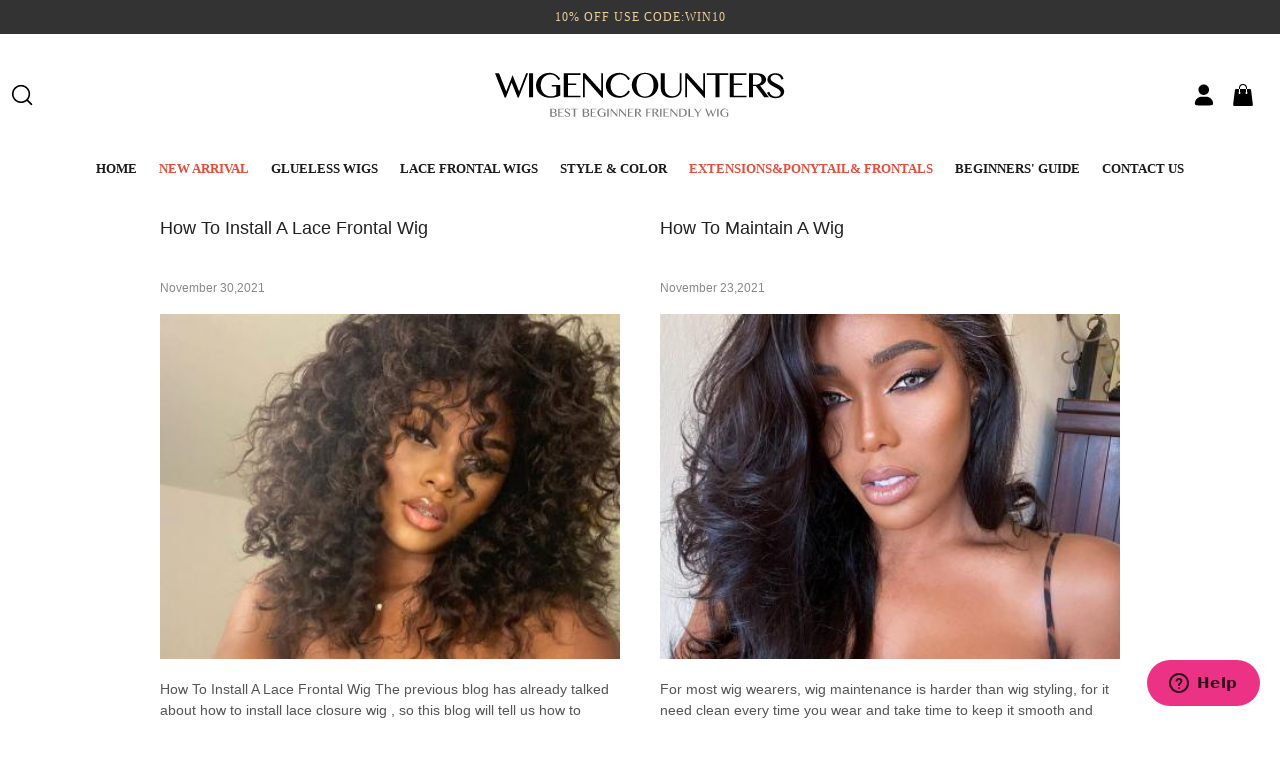

--- FILE ---
content_type: text/html; charset=utf-8
request_url: http://www.wigencounters.com/blog
body_size: 23252
content:
<!DOCTYPE html>
<html class="no-js" lang="en" prefix="og: http://ogp.me/ns#">
<head>
<title>Wig Encounters</title>
<meta charset=UTF-8 />
<meta http-equiv="X-UA-Compatible" content="IE=edge" />
<meta name="renderer" content="webkit">
<meta content="width=device-width, initial-scale=1" name="viewport"/>
<link rel="icon" type="image/vnd.microsoft.icon" href="/favicon.ico" />
<link rel="shortcut icon" type="image/x-icon" href="/favicon.ico" />
<!--[if lte IE 9]>
<script src="https://www.wigencounters.com/t/storefront/assets/js/ie8/respond.min.js"></script>
<script src="https://www.wigencounters.com/t/storefront/assets/js/ie8/html5shiv.min.js"></script>
<![endif]-->
<link rel="dns-prefetch" href="//ajax.googleapis.com">
<link rel="dns-prefetch" href="//www.google-analytics.com">
<link rel="dns-prefetch" href="//analytics.ishopify.store">
<link href="https://www.wigencounters.com/t/storefront/assets/css/base.css" rel="stylesheet" type="text/css" media="all" /><link href="https://www.wigencounters.com/t/storefront/assets/css/fonts.css?version=20230326" rel="stylesheet" type="text/css" media="all" /><link href="https://www.wigencounters.com/t/storefront/assets/css/style.css?version=20230326" rel="stylesheet" type="text/css" media="all" /><script type="text/javascript">
// <![CDATA[
	document.documentElement.className = document.documentElement.className.replace('no-js', 'js');
	
    window.theme = {
      enabledModules: {
        backInStock: true,
        wishlist: true
      },
      cartJSON: {"token":"da35c67ed3a82421541b9ad0236d3c45","note":null,"attributes":{},"original_total_price":0,"total_price":0,"total_discount":0,"total_weight":0,"item_count":0,"items":[],"requires_shipping":false}
    };
    var currencyData = {
      format: "money_format",
      shopCurrency: 'USD',
      moneyWithCurrencyFormat: "${{amount}} USD",
      moneyFormat: "${{amount}}",
      defaultCurrency: 'USD'
    }
    
  	var baseDir = '/';
  	var logged = 0;
    var jsDir = 'https://www.wigencounters.com/t/storefront/assets/js/';
    var imgDir = 'https://www.wigencounters.com/t/storefront/assets/img/';
  	var static_token = 'a66afedf07e18c1b4dbf8b433a56546d';
  	var token = 'da35c67ed3a82421541b9ad0236d3c45';
  	var priceDisplayPrecision = 2;
  	var roundMode = 2;
    var countries = [];
    var countriesNeedIDNumber = 1;
//]]>
</script>
<script type="text/javascript" src="https://www.wigencounters.com/t/storefront/assets/js/base.min.js"></script>
<script type="text/javascript" src="https://www.wigencounters.com/t/storefront/assets/js/vue.min.js"></script>
<script type="text/javascript" src="https://www.wigencounters.com/t/storefront/assets/js/icons.min.js"></script>
<script type="text/javascript" src="https://www.wigencounters.com/t/storefront/assets/js/choices.min.js"></script>
<script type="text/javascript" src="https://www.wigencounters.com/t/storefront/assets/js/global.js?version=20230326"></script>

<!-- Facebook Pixel Code -->
<script>
    !function(f,b,e,v,n,t,s)
            {if(f.fbq)return;n=f.fbq=function(){n.callMethod?
            n.callMethod.apply(n,arguments):n.queue.push(arguments)};
            if(!f._fbq)f._fbq=n;n.push=n;n.loaded=!0;n.version='2.0';
            n.queue=[];t=b.createElement(e);t.async=!0;
            t.src=v;s=b.getElementsByTagName(e)[0];
            s.parentNode.insertBefore(t,s)}(window, document,'script',
        'https://connect.facebook.net/en_US/fbevents.js');
    fbq('init', '2138908759747224');
    fbq('track', 'PageView');
</script>
<noscript><img height="1" width="1" style="display:none" src="https://www.facebook.com/tr?id=2138908759747224&ev=PageView&noscript=1"/></noscript>
<!-- Google Pixel Code -->
<script>
  (function(i,s,o,g,r,a,m){i['GoogleAnalyticsObject']=r;i[r]=i[r]||function(){
  (i[r].q=i[r].q||[]).push(arguments)},i[r].l=1*new Date();a=s.createElement(o),
  m=s.getElementsByTagName(o)[0];a.async=1;a.src=g;m.parentNode.insertBefore(a,m)
  })(window,document,'script','https://www.google-analytics.com/analytics.js','ga');
  ga('create', 'UA-97942997-1', 'auto');
  ga('send', 'pageview');
</script> 
<script async src="https://www.googletagmanager.com/gtag/js?id=AW-721717528"></script>
<script>
  window.dataLayer = window.dataLayer || [];
  function gtag(){dataLayer.push(arguments);}
  gtag('js', new Date());
  gtag('config', 'AW-721717528');
</script>
<style>
#header .uk-navbar-nav>li>a.topmenu_105, .mp-menu ul li > a.topmenu_105, #header .uk-navbar-nav>li>a.topmenu_45, .mp-menu ul li > a.topmenu_45{
    color: #e74c3c;
}
@media (min-width: 1600px){
    #header .uk-navbar-nav>li>a {
        padding: 0 18px;
    }
}
.top-sit p{
    margin:0 !important;
}
</style>

<script async defer data-website-id="f5224be9-b6a0-401f-81ac-b392d378ad02" src="https://analytics.ishopify.store/umami.js"></script>
</head>
<body id="blog" class="blog-wrapper" lang="en">


    <noscript>
        <div id="noscript" class="wrapper uk-alert-danger uk-alert">
            <p>This shop requires JavaScript to run correctly. Please activate JavaScript in your browser.</p>
        </div>
    </noscript>


   <div class="top-sit">
       <div class="top-center">
           <div class="uk-text-center">
                <p style="text-align:center">10% OFF USE CODE:WIN10</p>

<p style="text-align:center"> </p>

           </div>
       </div>
   </div>


  
  <script type="text/x-template" id="star-grade">
	<div class="star-grade">
		<span v-for="n in max">&star;</span>
		<div class="star-grade__current" :style="{width: getGrade + '%'}">
			<span v-for="n in max">&starf;</span>
		</div>
	</div>
  </script>
  <script id="siderCartTemplate-template" type="text/html">
    <h3>My Cart</h3>
    <%if(nbTotalProducts > 0){%>
    <ul id="mcart-mz" class="uk-list" data-scrollable>
        <%for(i = 0; i < products.length; i ++) {%>
        <li class="uk-clearfix">
            <div class="p-img">
                <a href="<%=products[i]['link']%>">
                    <img width="50" height="66" alt="<%=products[i]['name']%>" src="<%=products[i]['cover']%>">
                </a>
            </div>
            <div class="p-name">
                <a class="p-name-link" title="<%=products[i]['name']%>" href="<%=products[i]['link']%>">
                <%=products[i]['name']%>
                </a>
                <%if(products[i]['reference']){%>
                <div class="text-reference">
                SKU:<%=products[i]['reference']%>
                </div>
                <%}%>

                <%if(products[i]['attributes'] || products[i]['customs']){%>
                    <%if(products[i]['attributes']){%>
                    <ul class="text-customs">
                        <li>
                            <%=#products[i]['attributes']%>
                        </li>
                    </ul>
                    <%}%>
                    <%if(products[i]['customs']){%>
                    <ul class="text-customs">
                        <li>
                            <%=#products[i]['customs']%>
                        </li>
                    </ul>
                    <%}%>
                <%}%>
                <div class="quantity-and-price"><span class="quantity">Qty:</span> <%=products[i]['quantity']%> / <span class="price"><%=products[i]['price']%></span></div>

            </div>
            <div class="p-trash">
                <a class="cart-product-delete" href="<%=products[i]['delete_link']%>&ajax=true">
                    <svg t="1565775423234" class="icon" viewBox="0 0 1024 1024" version="1.1" xmlns="http://www.w3.org/2000/svg" p-id="2419" width="20" height="20"><path d="M853.333333 998.4H170.666667v-682.666667h68.266666v614.4h546.133334v-614.4h68.266666zM691.2 238.933333h-358.4l49.493333-221.866666h259.413334l49.493333 221.866666z m-273.066667-68.266666h187.733334l-18.773334-85.333334h-150.186666l-18.773334 85.333334z" fill="#191919" p-id="2420"></path><path d="M375.466667 409.6h68.266666v409.6h-68.266666zM580.266667 409.6h68.266666v409.6h-68.266666z" fill="#000000" p-id="2421"></path><path d="M110.933333 170.666667h802.133334v68.266666h-802.133334z" fill="#191919" p-id="2422"></path></svg>
                </a>
            </div>
        </li>
        <%}%>
    </ul>
    <%}else{%>
    <div class="prompt">
        <div class="nogoods empty uk-text-center">
        <div class="empty empty_cart uk-text-center">
            <img src="https://www.wigencounters.com/t/storefront/assets/img/608c329936e9ad5b6935bff1_empty_cart_illustration.jpg" />
            <p class="empty-title h5">Your cart is currently empty.</p>
            <% if (logged == 1){%>
            <p class="empty-subtitle">There are no items in your shopping cart.</p>
            <%}else{%>
            <p class="empty-subtitle"><a href="/auth?back=checkout">Sign in</a> to see the items you added previously.</p>
            <%}%>
            <a href="/" class="uk-button uk-button-gocart uk-button-large uk-button-primary"><i class="uk-icon-shopping-basket"></i> GO SHOPPING</a>
        </div>
        </div>
    </div>
    <%}%>

    <%if(nbTotalProducts > 0){%>
    <div class="smb uk-text-center" id="mod-checkout-sider-cart">
        <p class="price-total">
            Sub Total: <strong class="price"><%=productTotal%></strong>
            <%for(di = 0; di < discounts.length; di ++) {%>
            (<%=discounts[di]['price']%>)
            <%}%>
        </p>
        <a href="/cart" class="uk-button uk-button-gocart uk-button-large uk-button-primary">View Shopping Cart</a>
    </div>
    <%}%>
  </script>
  



  <div id="side-menu" uk-offcanvas="overlay: true">
      <div class="uk-offcanvas-bar">
          <button class="uk-offcanvas-close" type="button" uk-close></button>
          <div id="mod-mobile-menu-wrapper">
              <div class="uk-position-absolute" id="side-change-currency">
					<label class="uk-text-small uk-margin-small-bottom uk-display-block"><strong style="font-size: 12px;">CHANGE CURRENCY</strong></label>
					<select class="uk-select" style="border:1px solid #eee;" id="choice-currencies" onchange="shop.setCurrency(this.value)">
					  					    <option value="1" code="EUR" >EUR</option>
					  					    <option value="2" code="USD" selected="selected">USD</option>
					  					    <option value="3" code="GBP" >GBP</option>
					  					    <option value="4" code="CNY" >CNY</option>
					  					    <option value="5" code="CAD" >CAD</option>
					  					    <option value="6" code="AUD" >AUD</option>
					  					</select>
              </div>
          </div>
      </div>
  </div> 

  <div id="app" class="mp-pusher">
 
      <!-- mp-menu -->
      <nav id="mp-menu" class="uk-visble@m mp-menu">
          <div class="mp-level">

                <div class="nav-menu-buttons" uk-switcher="animation: uk-animation-fade; toggle: > *">
                    <button class="nav-menu-button uk-active uk-open" type="button">Menu</button>
                    <button class="nav-menu-button" type="button">Account</button>
                    <button class="nav-menu-button" type="button">Settings</button>
                </div>
                
                <ul class="uk-switcher">
                    <li class="uk-open">
                        <ul>
                            <li>
                                <a href="https://www.wigencounters.com/"><svg t="1634539688154" class="icon" viewBox="0 0 1024 1024" version="1.1" xmlns="http://www.w3.org/2000/svg" p-id="28626" width="22" height="22"><path d="M947.712 508.48 555.008 140.224C547.968 132.672 538.176 128.384 527.872 128.384S507.776 132.672 500.672 140.224L73.92 510.912C63.872 521.728 61.184 537.472 67.072 550.976s19.264 22.336 33.984 22.336l92.288 0 0 280.32C193.344 888.768 220.864 896 256 896l63.36 0 21.184 0 7.04 0L339.456 896c23.424 0 42.368-19.008 42.368-42.368l0-171.264C381.824 659.008 400.832 640 424.32 640l173.888 0c23.488 0 42.432 19.008 42.432 42.368l0 171.264c0 23.36 19.008 42.368 42.432 42.368l84.224 0C802.496 896 832 888.768 832 853.632l0-280.32 90.688 0c0.128 0 0.128 0 0.256 0 20.48 0 37.056-16.64 37.056-37.12C960 525.248 955.2 515.392 947.712 508.48z" p-id="28627"></path></svg> Home</a>
                            </li>
                            <li class="menu-6c8349cc7260ae62e3b1396831a8398f menu-arrow-left" ><a class="menu-display topmenu_45" href="javascript:;">NEW ARRIVAL</a><div class="mp-level"><h2 class="menu-display">NEW ARRIVAL</h2><ul><li class="menu-f0935e4cd5920aa6c7c996a5ee53a70f " ><a class="menu-display topmenu_106" href="https://www.wigencounters.com/106-get-up-to-go-wig">Get Up To Go Wig</a></li></ul></div></li><li class="menu-54229abfcfa5649e7003b83dd4755294 menu-arrow-left" ><a class="menu-display topmenu_91" href="javascript:;">Glueless Wigs</a><div class="mp-level"><h2 class="menu-display">Glueless Wigs</h2><ul><li class="menu-98dce83da57b0395e163467c9dae521b " ><a class="menu-display topmenu_93" href="https://www.wigencounters.com/93-55-invisible-lace-wig">5*5 invisible Lace wig </a></li><li class="menu-67c6a1e7ce56d3d6fa748ab6d9af3fd7 " ><a class="menu-display topmenu_47" href="https://www.wigencounters.com/47-u-part-wig">u part wig</a></li><li class="menu-03afdbd66e7929b125f8597834fa83a4 " ><a class="menu-display topmenu_63" href="https://www.wigencounters.com/63-headbaand-wig">Headband Wig</a></li><li class="menu-d09bf41544a3365a46c9077ebb5e35c3 " ><a class="menu-display topmenu_75" href="https://www.wigencounters.com/75-versatile-cap-wig">VERSATILE-CAP WIG</a></li><li class="menu-26657d5ff9020d2abefe558796b99584 " ><a class="menu-display topmenu_96" href="https://www.wigencounters.com/96-44-lace-closure-wig">4*4 lace closure wig</a></li></ul></div></li><li class="menu-92cc227532d17e56e07902b254dfad10 menu-arrow-left" ><a class="menu-display topmenu_92" href="javascript:;">Lace Frontal Wigs</a><div class="mp-level"><h2 class="menu-display">Lace Frontal Wigs</h2><ul><li class="menu-14bfa6bb14875e45bba028a21ed38046 " ><a class="menu-display topmenu_69" href="https://www.wigencounters.com/69-6inches-parting-space-real-invisible-hd-lace-human-hair-wig">13*6 INVISIBLE HD LACE</a></li><li class="menu-35f4a8d465e6e1edc05f3d8ab658c551 " ><a class="menu-display topmenu_78" href="https://www.wigencounters.com/78-136-lace-front-wig">13*6 Lace Front Wig </a></li><li class="menu-f4b9ec30ad9f68f89b29639786cb62ef " ><a class="menu-display topmenu_94" href="https://www.wigencounters.com/94-134-lace-frontal-wig">13*4 Lace Frontal Wig </a></li></ul></div></li><li class="menu-e2ef524fbf3d9fe611d5a8e90fefdc9c menu-arrow-left" ><a class="menu-display topmenu_97" href="javascript:;">Style & Color</a><div class="mp-level"><h2 class="menu-display">Style & Color</h2><ul><li class="menu-c20ad4d76fe97759aa27a0c99bff6710 " ><a class="menu-display topmenu_12" href="https://www.wigencounters.com/12-kinky-straight">Kinky Straight</a></li><li class="menu-6ea9ab1baa0efb9e19094440c317e21b " ><a class="menu-display topmenu_29" href="https://www.wigencounters.com/29-bob">Bob</a></li><li class="menu-34173cb38f07f89ddbebc2ac9128303f " ><a class="menu-display topmenu_30" href="https://www.wigencounters.com/30-straight">Straight</a></li><li class="menu-c16a5320fa475530d9583c34fd356ef5 " ><a class="menu-display topmenu_31" href="https://www.wigencounters.com/31-wavy">Wavy</a></li><li class="menu-6364d3f0f495b6ab9dcf8d3b5c6e0b01 " ><a class="menu-display topmenu_32" href="https://www.wigencounters.com/32-curly">Curly</a></li><li class="menu-182be0c5cdcd5072bb1864cdee4d3d6e " ><a class="menu-display topmenu_33" href="https://www.wigencounters.com/33-bang">Bang</a></li><li class="menu-ed3d2c21991e3bef5e069713af9fa6ca " ><a class="menu-display topmenu_98" href="https://www.wigencounters.com/98-yaki">Yaki</a></li><li class="menu-ac627ab1ccbdb62ec96e702f07f6425b " ><a class="menu-display topmenu_99" href="https://www.wigencounters.com/99-color">Color</a></li></ul></div></li><li class="menu-65b9eea6e1cc6bb9f0cd2a47751a186f " ><a class="menu-display topmenu_105" href="https://www.wigencounters.com/105-extensions-lace-frontals">EXTENSIONS&PONYTAIL& FRONTALS</a></li><li class="menu-caa8d5788f29be366982243eee9f2a2f menu-arrow-left"><a class="menu-display topmenu_caa8d5788f29be366982243eee9f2a2f" href="/blog">Beginners' Guide</a><div class="mp-level"><h2 class="menu-display">Beginners' Guide</h2><ul><li><a href="/blog/why-lace-closure-wig-is-more-beginner-friendly-.html">Why lace closure wig for beginner</a></li><li><a href="/blog/how-to-bleach-knots.html">How to bleach knots</a></li><li><a href="/blog/how-to-pluck-hairline-.html">How to pluck hairline</a></li></ul></div></li><li class="menu-3e9f726a35b10c0bf4da43873ebe95b2 "><a class="menu-display topmenu_3e9f726a35b10c0bf4da43873ebe95b2" href="/contact">Contact Us</a></li>
                        </ul>
                    </li>
                    <li class="extra-menus">
                        <ul>
                                                            <li>
                                    <a class="menu-display" href="/authentication.php?mod=signin&back=history.php"><svg t="1634613319930" class="icon" viewBox="0 0 1024 1024" version="1.1" xmlns="http://www.w3.org/2000/svg" p-id="4395" width="24" height="24"><path d="M814.933333 179.2L529.066667 78.933333c-10.666667-4.266667-23.466667-4.266667-34.133334 0L209.066667 179.2c-29.866667 10.666667-49.066667 38.4-49.066667 70.4V597.333333c0 194.133333 157.866667 352 352 352S864 791.466667 864 597.333333V249.6c0-32-19.2-61.866667-49.066667-70.4zM800 597.333333c0 157.866667-130.133333 288-288 288S224 755.2 224 597.333333V249.6c0-4.266667 2.133333-8.533333 6.4-10.666667L512 140.8l281.6 98.133333c4.266667 2.133333 6.4 6.4 6.4 10.666667V597.333333z" p-id="4396"></path><path d="M659.2 403.2l-192 194.133333-85.333333-68.266666c-12.8-10.666667-34.133333-8.533333-44.8 4.266666-10.666667 12.8-8.533333 34.133333 4.266666 44.8l106.666667 85.333334c6.4 4.266667 12.8 6.4 19.2 6.4 8.533333 0 17.066667-2.133333 23.466667-8.533334l213.333333-213.333333c12.8-12.8 12.8-32 0-44.8-10.666667-10.666667-32-10.666667-44.8 0z" p-id="4397"></path></svg> SIGN IN</a>
                                </li>
                                <li>
                                    <a class="menu-display" href="/authentication.php?mod=register&back=history.php"><svg t="1634613309223" class="icon" viewBox="0 0 1024 1024" version="1.1" xmlns="http://www.w3.org/2000/svg" p-id="4200" width="24" height="24"><path d="M512 74.666667C270.933333 74.666667 74.666667 270.933333 74.666667 512S270.933333 949.333333 512 949.333333 949.333333 753.066667 949.333333 512 753.066667 74.666667 512 74.666667zM288 810.666667c0-123.733333 100.266667-224 224-224S736 686.933333 736 810.666667c-61.866667 46.933333-140.8 74.666667-224 74.666666s-162.133333-27.733333-224-74.666666z m128-384c0-53.333333 42.666667-96 96-96s96 42.666667 96 96-42.666667 96-96 96-96-42.666667-96-96z m377.6 328.533333c-19.2-96-85.333333-174.933333-174.933333-211.2 32-29.866667 51.2-70.4 51.2-117.333333 0-87.466667-72.533333-160-160-160s-160 72.533333-160 160c0 46.933333 19.2 87.466667 51.2 117.333333-89.6 36.266667-155.733333 115.2-174.933334 211.2-55.466667-66.133333-91.733333-149.333333-91.733333-243.2 0-204.8 168.533333-373.333333 373.333333-373.333333S885.333333 307.2 885.333333 512c0 93.866667-34.133333 177.066667-91.733333 243.2z" p-id="4201"></path></svg> CREATE ACCOUNT</a>
                                </li>
                             
                        </ul>
                    
                    </li>
                    <li class="extra-menus">
                        <ul>
                            <li>
                                <div id="side-change-currency">
                                    <label class="uk-text-small uk-margin-small-bottom uk-display-block"><strong style="font-size: 12px;">CHANGE CURRENCY</strong></label>
                                    <select class="uk-select" style="border:1px solid #eee;" id="choice-currencies" onchange="shop.setCurrency(this.value)">
                                                                            <option value="1" code="EUR" >EUR</option>
                                                                            <option value="2" code="USD" selected="selected">USD</option>
                                                                            <option value="3" code="GBP" >GBP</option>
                                                                            <option value="4" code="CNY" >CNY</option>
                                                                            <option value="5" code="CAD" >CAD</option>
                                                                            <option value="6" code="AUD" >AUD</option>
                                                                        </select>
                                </div>
                            </li>
                            <li>
                                <a class="menu-display" href="/cdn-cgi/l/email-protection#b1c6d8d6d2c2c3f1c6d8d6d4dfd2dec4dfc5d4c3c29fd2dedc"><svg t="1634613112132" class="icon" viewBox="0 0 1024 1024" version="1.1" xmlns="http://www.w3.org/2000/svg" p-id="3004" width="24" height="24"><path d="M853.333333 138.666667H170.666667c-40.533333 0-74.666667 34.133333-74.666667 74.666666v512c0 40.533333 34.133333 74.666667 74.666667 74.666667h151.466666V917.333333c0 12.8 8.533333 25.6 19.2 29.866667 4.266667 2.133333 8.533333 2.133333 12.8 2.133333 8.533333 0 17.066667-4.266667 23.466667-10.666666l136.533333-138.666667H853.333333c40.533333 0 74.666667-34.133333 74.666667-74.666667V213.333333c0-40.533333-34.133333-74.666667-74.666667-74.666666z m10.666667 586.666666c0 6.4-4.266667 10.666667-10.666667 10.666667H501.333333c-8.533333 0-17.066667 4.266667-23.466666 10.666667l-89.6 93.866666V768c0-17.066667-14.933333-32-32-32H170.666667c-6.4 0-10.666667-4.266667-10.666667-10.666667V213.333333c0-6.4 4.266667-10.666667 10.666667-10.666666h682.666666c6.4 0 10.666667 4.266667 10.666667 10.666666v512z" p-id="3005"></path><path d="M512 490.666667H298.666667c-17.066667 0-32 14.933333-32 32S281.6 554.666667 298.666667 554.666667h213.333333c17.066667 0 32-14.933333 32-32S529.066667 490.666667 512 490.666667zM672 341.333333H298.666667c-17.066667 0-32 14.933333-32 32S281.6 405.333333 298.666667 405.333333h373.333333c17.066667 0 32-14.933333 32-32s-14.933333-32-32-32z" p-id="3006"></path></svg>  <span class="__cf_email__" data-cfemail="46312f2125353406312f21232825293328322334356825292b">[email&#160;protected]</span></a>
                            </li>
                            <li>
                                <a class="menu-display" href="/contact"><svg t="1634613148819" class="icon" viewBox="0 0 1024 1024" version="1.1" xmlns="http://www.w3.org/2000/svg" p-id="3208" width="24" height="24"><path d="M834.133333 213.333333c-6.4-12.8-17.066667-23.466667-29.866666-27.733333-12.8-4.266667-27.733333-4.266667-40.533334 2.133333L106.666667 501.333333c-14.933333 6.4-25.6 21.333333-29.866667 36.266667-6.4 27.733333 12.8 57.6 40.533333 64l249.6 53.333333 53.333334 249.6c4.266667 17.066667 14.933333 29.866667 29.866666 36.266667 6.4 4.266667 14.933333 4.266667 23.466667 4.266667 19.2 0 38.4-10.666667 49.066667-29.866667l313.6-657.066667c6.4-12.8 6.4-29.866667-2.133334-44.8zM477.866667 861.866667L426.666667 622.933333c-2.133333-12.8-12.8-21.333333-23.466667-23.466666L162.133333 546.133333l601.6-288-285.866666 603.733334z" p-id="3209"></path></svg> Contact Us</a>
                            </li>
                        </ul>
                    </li>
                </ul>
                 
          </div>
      </nav>
      <!-- /mp-menu -->

                
      <header id="header" class="uk-sticky" uk-sticky="animation:true;">
        
        <section class="header-bottom">
            <div class="wrapper" id="main-nav">
                <nav class="uk-navbar-container uk-navbar-transparent uk-navbar">

                    <div class="uk-navbar-left uk-visible@m">
                        <span class="search">
                            <a href="#modal-search" class="uk-navbar-item-child" uk-toggle>
                                <svg t="1631451484170" class="icon" viewBox="0 0 1024 1024" version="1.1" xmlns="http://www.w3.org/2000/svg" p-id="2344" xmlns:xlink="http://www.w3.org/1999/xlink" width="24" height="24"><defs><style type="text/css"></style></defs><path d="M939.27 885.5L770.21 716.44c24.59-29.41 44.58-62.1 59.59-97.58 20.26-47.91 30.54-98.78 30.54-151.2 0-52.42-10.27-103.29-30.54-151.2-19.56-46.26-47.57-87.79-83.22-123.45-35.66-35.66-77.19-63.66-123.45-83.23-47.91-20.26-98.78-30.54-151.2-30.54-52.42 0-103.29 10.27-151.2 30.54-46.26 19.56-87.79 47.57-123.45 83.23s-63.66 77.19-83.23 123.45c-20.26 47.91-30.54 98.78-30.54 151.2 0 52.42 10.27 103.29 30.54 151.2 19.56 46.26 47.57 87.79 83.23 123.45 35.66 35.66 77.19 63.66 123.45 83.22 47.91 20.26 98.78 30.54 151.2 30.54 52.42 0 103.29-10.27 151.2-30.54 35.49-15.01 68.18-35 97.59-59.59L889.77 935c6.83 6.83 15.79 10.25 24.75 10.25s17.92-3.42 24.75-10.25c13.67-13.67 13.67-35.83 0-49.5z m-467.35-99.43c-175.57 0-318.41-142.84-318.41-318.41 0-175.57 142.84-318.41 318.41-318.41 175.57 0 318.41 142.84 318.41 318.41 0 175.57-142.84 318.41-318.41 318.41z" p-id="2345"></path></svg>
                            </a>
                        </span>
                    </div>

                     
                    <div class="uk-navbar-left uk-hidden@m">
                        <div class="offcanvas-menu uk-hidden@m" __uk-toggle="target: #side-menu" id="trigger">
                            <span class="uk-icon">
                                <svg t="1634535429828" class="icon" viewBox="0 0 1024 1024" version="1.1" xmlns="http://www.w3.org/2000/svg" p-id="16375" width="34" height="34"><path d="M60.15 308.92h903.7c32.318 0 58.604-29.02 58.604-64.696s-26.286-64.696-58.604-64.696H60.15c-32.307 0-58.594 29.02-58.594 64.696S27.843 308.92 60.15 308.92zM963.85 447.304H60.15c-32.307 0-58.594 29.02-58.594 64.696s26.287 64.696 58.594 64.696h903.7c32.318 0 58.604-29.03 58.604-64.696s-26.297-64.696-58.604-64.696zM963.85 715.07H60.15c-32.307 0-58.594 29.03-58.594 64.696s26.287 64.696 58.594 64.696h903.7c32.318 0 58.604-29.02 58.604-64.696s-26.297-64.697-58.604-64.697z" fill="#2c2c2c" p-id="16376"></path></svg>
                            </span>
                            <span class="uk-visible@m">SHOP</span>
                        </div>
                    </div>

                    

                    <div class="uk-navbar-middle mod-logo">
                        <a class="uk-navbar-item uk-logo" title="Wig Encounters" href="https://www.wigencounters.com/">
                            <img src="https://www.wigencounters.com/t/storefront/assets/images/logo.svg?202303" alt="Wig Encounters" />
                        </a>
                    </div>


                    <div class="uk-navbar-right uk-visible@m">
                        <div class="navbar-search uk-navbar-item">
                        <span class="user">
                                <a href="/me" class="uk-navbar-item-child" uk-toggle>
                                <svg t="1633871190601" class="icon" viewBox="0 0 1024 1024" version="1.1" xmlns="http://www.w3.org/2000/svg" p-id="9891" width="24" height="24"><path d="M501.041414 62.931285c125.654838 0 227.51269 100.19498 227.51269 223.775576 0 123.605156-101.856829 223.805252-227.51269 223.805252-125.650745 0-227.506551-100.199073-227.506551-223.805252C273.53384 163.097612 375.424438 62.931285 501.041414 62.931285L501.041414 62.931285 501.041414 62.931285zM501.041414 62.931285c125.654838 0 227.51269 100.19498 227.51269 223.775576 0 123.605156-101.856829 223.805252-227.51269 223.805252-125.650745 0-227.506551-100.199073-227.506551-223.805252C273.53384 163.097612 375.424438 62.931285 501.041414 62.931285L501.041414 62.931285 501.041414 62.931285zM415.730423 585.125461l189.629895 0c162.314783 0 293.880237 129.387859 293.880237 289.057395l0 18.622126c0 62.922075-131.593084 65.313541-293.880237 65.313541L415.730423 958.118524c-162.319899 0-293.880237-0.092098-293.880237-65.313541l0-18.622126C121.852232 714.51332 253.411547 585.125461 415.730423 585.125461L415.730423 585.125461 415.730423 585.125461z" p-id="9892"></path></svg>
                                </a>
                            </span>

                            <span class="cart">
                                <a href="javascript:;" id="mod-header-cart" class="uk-navbar-item-child uk-position-relative">
                                    <svg t="1633779257008" class="icon" viewBox="0 0 1024 1024" version="1.1" xmlns="http://www.w3.org/2000/svg" p-id="7415" width="24" height="24"><path d="M384 256h-42.666667v-42.666667a170.666667 170.666667 0 1 1 341.333334 0v42.666667h-42.666667v-42.666667c0-70.58-57.42-128-128-128s-128 57.42-128 128z m550 665.386667l-77.333333-618.666667a53.42 53.42 0 0 0-52.913334-46.72H682.666667v133.74a42.666667 42.666667 0 1 1-42.666667 0V256H384v133.74a42.666667 42.666667 0 1 1-42.666667 0V256H220.246667A53.42 53.42 0 0 0 167.333333 302.72l-77.333333 618.666667a53.333333 53.333333 0 0 0 52.913333 59.946666h738.173334a53.333333 53.333333 0 0 0 52.92-59.946666z" fill="#000000" p-id="7416"></path></svg><span class="cartQuantity uk-badge"></span>
                                </a>
                                <div uk-dropdown="mode: click;offset:30;animation: uk-animation-slide-top-small; duration: 100;" class="cart-overview" id="pc-cart-overview"></div>
                            </span>
                        </div>
                    </div>
                     
                    <div class="mod-mobile-links uk-hidden@m">

                        <span class="search">
                            <a href="#modal-search" class="uk-navbar-item-child" uk-toggle>
                                <svg t="1634535538071" class="icon" viewBox="0 0 1025 1024" version="1.1" xmlns="http://www.w3.org/2000/svg" p-id="22223" width="24" height="24"><path d="M1012.573991 1011.664672c-18.074982 18.192982-62.081938 10.884989-62.081938 10.884989l-197.249803-197.405803a463.455538 463.455538 0 1 1 71.905928-71.905928l197.248804 197.248803s8.054992 43.359957-9.822991 61.177939zM829.667174 464.301218A365.007636 365.007636 0 1 0 464.639537 829.347854a365.066636 365.066636 0 0 0 365.027637-365.046636z" p-id="22224" fill="#000000"></path></svg>
                            </a>
                        </span>

                        <span class="cart">
                            <a href="#side-cart" class="uk-navbar-item-child" id="mod-header-cart-mobile" uk-toggle>
                                <svg t="1634535506650" class="icon" viewBox="0 0 1025 1024" version="1.1" xmlns="http://www.w3.org/2000/svg" p-id="21205" width="24" height="24"><path d="M1004 804.576l20 178.848q1.728 16-9.152 28.576-10.848 12-27.424 12l-950.848 0q-16.576 0-27.424-12-10.848-12.576-9.152-28.576l20-178.848 984 0zM950.848 325.152l49.152 442.848-976 0 49.152-442.848q1.728-13.728 12-23.136t24.576-9.44l146.272 0 0 73.152q0 30.272 21.44 51.712t51.712 21.44 51.712-21.44 21.44-51.712l0-73.152 219.424 0 0 73.152q0 30.272 21.44 51.712t51.712 21.44 51.712-21.44 21.44-51.712l0-73.152 146.272 0q14.272 0 24.576 9.44t12 23.136zM731.424 219.424l0 146.272q0 14.848-10.848 25.728t-25.728 10.848-25.728-10.848-10.848-25.728l0-146.272q0-60.576-42.848-103.424t-103.424-42.848-103.424 42.848-42.848 103.424l0 146.272q0 14.848-10.848 25.728t-25.728 10.848-25.728-10.848-10.848-25.728l0-146.272q0-90.848 64.288-155.136t155.136-64.288 155.136 64.288 64.288 155.136z" p-id="21206" fill="#000000"></path></svg>
                                <span class="cartQuantity uk-badge"></span>
                            </a>
                            <div uk-dropdown="mode: click;offset:20;pos: bottom-center;boundary:#header; boundary-align: true;animation: uk-animation-slide-top-small; duration: 200;" class="cart-overview" id="mobile-cart-overview"></div>
                        </span>
                    </div>
                </nav>
            </div>

            <div class="uk-navbar-header">
                <nav class="navbar uk-visible@m display-flex">
                    <ul class="uk-navbar-nav uk-navbar" id="mainnav" uk-navbar="align:center;delay-show:0;delay-hide:300;">
                        <li>
                            <a href="https://www.wigencounters.com/">Home</a>
                        </li>
                        <li class="menu-6c8349cc7260ae62e3b1396831a8398f hassub " ><a class="topmenu_45" href="https://www.wigencounters.com/45-new-arrival-human-hair-wig">NEW ARRIVAL</a><div class="uk-navbar-dropdown uk-drop" uk-drop="boundary: !nav; boundary-align: true; pos: bottom-justify;offset:0;delay-show:0;delay-hide:0;duration:0;"><div class="wrapper uk-grid"><ul class="uk-nav uk-navbar-dropdown-nav uk-width-1-5@m"><li class="menu-f0935e4cd5920aa6c7c996a5ee53a70f nosub " ><a class="topmenu_106" href="https://www.wigencounters.com/106-get-up-to-go-wig">Get Up To Go Wig</a></li></ul><div class="nav-products uk-width-expand@m"><div class="uk-grid uk-grid-match uk-grid-medium uk-child-width-expand@s uk-text-center" uk-grid><div class="uk-width-1-2 uk-width-1-4@m"><a href="https://www.wigencounters.com/1241-anaya-natural-black-straight-lace-frontal-wig.html"><img src="https://www.wigencounters.com/webapp/assets/cache/f/9/c/bd4cb910241e7de605a59156a784105b.jpg" class="uk-img" /><h5 class="uk-margin-remove-bottom uk-margin-small-top">ANAYA</h5></a></div><div class="uk-width-1-2 uk-width-1-4@m"><a href="https://www.wigencounters.com/1246-johanna-ombre-straight-lace-frontal-wig.html"><img src="https://www.wigencounters.com/webapp/assets/cache/e/a/b/5d3532a7992ef220ecfcf90a81f00657.jpg" class="uk-img" /><h5 class="uk-margin-remove-bottom uk-margin-small-top">JOHANNA</h5></a></div><div class="uk-width-1-2 uk-width-1-4@m"><a href="https://www.wigencounters.com/1236-alsa-natural-black-straight-lace-frontal-wig.html"><img src="https://www.wigencounters.com/webapp/assets/cache/3/7/2/b625b227082e7531394c44622f3c50e4.jpg" class="uk-img" /><h5 class="uk-margin-remove-bottom uk-margin-small-top">ALSA</h5></a></div><div class="uk-width-1-2 uk-width-1-4@m"><a href="https://www.wigencounters.com/1237-paola-loose-wave-lace-frontal-wig.html"><img src="https://www.wigencounters.com/webapp/assets/cache/7/2/8/225041463ec1c4c93028b648596ae5c1.jpg" class="uk-img" /><h5 class="uk-margin-remove-bottom uk-margin-small-top">ZOYA</h5></a></div></div></div></div></div></li><li class="menu-54229abfcfa5649e7003b83dd4755294 hassub " ><a class="topmenu_91" href="https://www.wigencounters.com/91-for-beginners-glueless-wigs">Glueless Wigs</a><div class="uk-navbar-dropdown uk-drop" uk-drop="boundary: !nav; boundary-align: true; pos: bottom-justify;offset:0;delay-show:0;delay-hide:0;duration:0;"><div class="wrapper uk-grid"><ul class="uk-nav uk-navbar-dropdown-nav uk-width-1-5@m"><li class="menu-98dce83da57b0395e163467c9dae521b nosub " ><a class="topmenu_93" href="https://www.wigencounters.com/93-55-invisible-lace-wig">5*5 invisible Lace wig </a></li><li class="menu-67c6a1e7ce56d3d6fa748ab6d9af3fd7 nosub " ><a class="topmenu_47" href="https://www.wigencounters.com/47-u-part-wig">u part wig</a></li><li class="menu-03afdbd66e7929b125f8597834fa83a4 nosub " ><a class="topmenu_63" href="https://www.wigencounters.com/63-headbaand-wig">Headband Wig</a></li><li class="menu-d09bf41544a3365a46c9077ebb5e35c3 nosub " ><a class="topmenu_75" href="https://www.wigencounters.com/75-versatile-cap-wig">VERSATILE-CAP WIG</a></li><li class="menu-26657d5ff9020d2abefe558796b99584 nosub " ><a class="topmenu_96" href="https://www.wigencounters.com/96-44-lace-closure-wig">4*4 lace closure wig</a></li></ul><div class="nav-products uk-width-expand@m"><div class="uk-grid uk-grid-match uk-grid-medium uk-child-width-expand@s uk-text-center" uk-grid><div class="uk-width-1-2 uk-width-1-4@m"><a href="https://www.wigencounters.com/244-u-part-wig-best-beginner-friendly-glueless-human-hair-wig-with-wand-curls-upw001.html"><img src="https://www.wigencounters.com/webapp/assets/cache/2/e/5/a49d8067ee6fb6ec0a01af5ce4df4dae.jpg" class="uk-img" /><h5 class="uk-margin-remove-bottom uk-margin-small-top">UPW001</h5></a></div><div class="uk-width-1-2 uk-width-1-4@m"><a href="https://www.wigencounters.com/989-new-protective-style-for-black-natural-hair-150-density-quick-fix-elegant-light-yaki-headband-wig-with-wand-curls-hw009.html"><img src="https://www.wigencounters.com/webapp/assets/cache/5/d/5/acd737100a390a968c636307ca478aa0.jpg" class="uk-img" /><h5 class="uk-margin-remove-bottom uk-margin-small-top">HW009</h5></a></div><div class="uk-width-1-2 uk-width-1-4@m"><a href="https://www.wigencounters.com/926-new-protective-style-for-black-natural-hair-150-density-quick-fix-elegant-headband-wig-for-last-minute-problems-hw001.html"><img src="https://www.wigencounters.com/webapp/assets/cache/3/3/1/521779b40b80eb3573c786c7f19f1e2f.jpg" class="uk-img" /><h5 class="uk-margin-remove-bottom uk-margin-small-top">HW001</h5></a></div><div class="uk-width-1-2 uk-width-1-4@m"><a href="https://www.wigencounters.com/976-new-protective-style-for-black-natural-hair-150-density-quick-fix-elegant-coarse-kinky-headband-wig-with-wand-curls-hw007.html"><img src="https://www.wigencounters.com/webapp/assets/cache/b/3/9/1ba90769e612ef4127f581aa0d4ed363.jpg" class="uk-img" /><h5 class="uk-margin-remove-bottom uk-margin-small-top">HW007</h5></a></div></div></div></div></div></li><li class="menu-92cc227532d17e56e07902b254dfad10 hassub " ><a class="topmenu_92" href="https://www.wigencounters.com/92-for-advanced-lace-frontal-wigs">Lace Frontal Wigs</a><div class="uk-navbar-dropdown uk-drop" uk-drop="boundary: !nav; boundary-align: true; pos: bottom-justify;offset:0;delay-show:0;delay-hide:0;duration:0;"><div class="wrapper uk-grid"><ul class="uk-nav uk-navbar-dropdown-nav uk-width-1-5@m"><li class="menu-14bfa6bb14875e45bba028a21ed38046 nosub " ><a class="topmenu_69" href="https://www.wigencounters.com/69-6inches-parting-space-real-invisible-hd-lace-human-hair-wig">13*6 INVISIBLE HD LACE</a></li><li class="menu-35f4a8d465e6e1edc05f3d8ab658c551 nosub " ><a class="topmenu_78" href="https://www.wigencounters.com/78-136-lace-front-wig">13*6 Lace Front Wig </a></li><li class="menu-f4b9ec30ad9f68f89b29639786cb62ef nosub " ><a class="topmenu_94" href="https://www.wigencounters.com/94-134-lace-frontal-wig">13*4 Lace Frontal Wig </a></li></ul><div class="nav-products uk-width-expand@m"><div class="uk-grid uk-grid-match uk-grid-medium uk-child-width-expand@s uk-text-center" uk-grid><div class="uk-width-1-2 uk-width-1-4@m"><a href="https://www.wigencounters.com/984-hairstylist-collection-whiskey-new-gorgeous-134-lace-front-wig-with-wand-curls-ccw008.html"><img src="https://www.wigencounters.com/webapp/assets/cache/7/4/f/80a4277dd98a2629c480f01462a24160.jpg" class="uk-img" /><h5 class="uk-margin-remove-bottom uk-margin-small-top">CCW008</h5></a></div><div class="uk-width-1-2 uk-width-1-4@m"><a href="https://www.wigencounters.com/1101-hairstylist-collection-gorgeous-lace-front-bob-with-highlights-ccw705.html"><img src="https://www.wigencounters.com/webapp/assets/cache/a/0/3/171feab9ce542b65c3d8a37f88188fd8.jpg" class="uk-img" /><h5 class="uk-margin-remove-bottom uk-margin-small-top">CCW705</h5></a></div><div class="uk-width-1-2 uk-width-1-4@m"><a href="https://www.wigencounters.com/1083-hairstylist-collection-newperfect-brown-highlight-t-part-lace-closure-wig-with-wand-curls-ccw702.html"><img src="https://www.wigencounters.com/webapp/assets/cache/a/5/8/d0c359207891448d9f32f7ea3f23c37e.jpg" class="uk-img" /><h5 class="uk-margin-remove-bottom uk-margin-small-top">CCW702</h5></a></div><div class="uk-width-1-2 uk-width-1-4@m"><a href="https://www.wigencounters.com/1201-tequila-sunrise-warm-orange-color-134-lace-front-wig-with-wand-curls-cl035.html"><img src="https://www.wigencounters.com/webapp/assets/cache/8/3/b/4d159ac79f995fabcd5dc7b32548a341.jpg" class="uk-img" /><h5 class="uk-margin-remove-bottom uk-margin-small-top">CL035</h5></a></div></div></div></div></div></li><li class="menu-e2ef524fbf3d9fe611d5a8e90fefdc9c hassub " ><a class="topmenu_97" href="https://www.wigencounters.com/97-style-color">Style & Color</a><div class="uk-navbar-dropdown uk-drop" uk-drop="boundary: !nav; boundary-align: true; pos: bottom-justify;offset:0;delay-show:0;delay-hide:0;duration:0;"><div class="wrapper uk-grid"><ul class="uk-nav uk-navbar-dropdown-nav uk-width-1-5@m"><li class="menu-c20ad4d76fe97759aa27a0c99bff6710 nosub " ><a class="topmenu_12" href="https://www.wigencounters.com/12-kinky-straight">Kinky Straight</a></li><li class="menu-6ea9ab1baa0efb9e19094440c317e21b nosub " ><a class="topmenu_29" href="https://www.wigencounters.com/29-bob">Bob</a></li><li class="menu-34173cb38f07f89ddbebc2ac9128303f nosub " ><a class="topmenu_30" href="https://www.wigencounters.com/30-straight">Straight</a></li><li class="menu-c16a5320fa475530d9583c34fd356ef5 nosub " ><a class="topmenu_31" href="https://www.wigencounters.com/31-wavy">Wavy</a></li><li class="menu-6364d3f0f495b6ab9dcf8d3b5c6e0b01 nosub " ><a class="topmenu_32" href="https://www.wigencounters.com/32-curly">Curly</a></li><li class="menu-182be0c5cdcd5072bb1864cdee4d3d6e nosub " ><a class="topmenu_33" href="https://www.wigencounters.com/33-bang">Bang</a></li><li class="menu-ed3d2c21991e3bef5e069713af9fa6ca nosub " ><a class="topmenu_98" href="https://www.wigencounters.com/98-yaki">Yaki</a></li><li class="menu-ac627ab1ccbdb62ec96e702f07f6425b nosub " ><a class="topmenu_99" href="https://www.wigencounters.com/99-color">Color</a></li></ul><div class="nav-products uk-width-expand@m"><div class="uk-grid uk-grid-match uk-grid-medium uk-child-width-expand@s uk-text-center" uk-grid><div class="uk-width-1-2 uk-width-1-4@m"><a href="https://www.wigencounters.com/984-hairstylist-collection-whiskey-new-gorgeous-134-lace-front-wig-with-wand-curls-ccw008.html"><img src="https://www.wigencounters.com/webapp/assets/cache/7/4/f/80a4277dd98a2629c480f01462a24160.jpg" class="uk-img" /><h5 class="uk-margin-remove-bottom uk-margin-small-top">CCW008</h5></a></div><div class="uk-width-1-2 uk-width-1-4@m"><a href="https://www.wigencounters.com/1101-hairstylist-collection-gorgeous-lace-front-bob-with-highlights-ccw705.html"><img src="https://www.wigencounters.com/webapp/assets/cache/a/0/3/171feab9ce542b65c3d8a37f88188fd8.jpg" class="uk-img" /><h5 class="uk-margin-remove-bottom uk-margin-small-top">CCW705</h5></a></div><div class="uk-width-1-2 uk-width-1-4@m"><a href="https://www.wigencounters.com/1083-hairstylist-collection-newperfect-brown-highlight-t-part-lace-closure-wig-with-wand-curls-ccw702.html"><img src="https://www.wigencounters.com/webapp/assets/cache/a/5/8/d0c359207891448d9f32f7ea3f23c37e.jpg" class="uk-img" /><h5 class="uk-margin-remove-bottom uk-margin-small-top">CCW702</h5></a></div><div class="uk-width-1-2 uk-width-1-4@m"><a href="https://www.wigencounters.com/1201-tequila-sunrise-warm-orange-color-134-lace-front-wig-with-wand-curls-cl035.html"><img src="https://www.wigencounters.com/webapp/assets/cache/8/3/b/4d159ac79f995fabcd5dc7b32548a341.jpg" class="uk-img" /><h5 class="uk-margin-remove-bottom uk-margin-small-top">CL035</h5></a></div></div></div></div></div></li><li class="menu-65b9eea6e1cc6bb9f0cd2a47751a186f nosub " ><a class="topmenu_105" href="https://www.wigencounters.com/105-extensions-lace-frontals">EXTENSIONS&PONYTAIL& FRONTALS</a></li><li class="extra-hassub"><a href="/blog">Beginners' Guide</a><div class="uk-navbar-dropdown uk-drop" uk-drop="boundary: !nav;"><ul class="uk-nav uk-navbar-dropdown-nav"><li><a href="/blog/why-lace-closure-wig-is-more-beginner-friendly-.html">Why lace closure wig for beginner</a><li><a href="/blog/how-to-bleach-knots.html">How to bleach knots</a><li><a href="/blog/how-to-pluck-hairline-.html">How to pluck hairline</a></ul></div></li><li class="extra-nosub"><a href="/contact">Contact Us</a></li>
                    </ul>
                </nav>
            </div>
            
        </section>

        <div id="modal-search" class="uk-flex-top" uk-modal>
            <div class="modal-navbar-search uk-modal-dialog uk-modal-body uk-margin-auto-vertical">

                <form class="uk-search uk-search-large" action="/search">
                    <button type="submit" uk-search-icon></button>
                    <input type="hidden" name="orderby" value="position">
                    <input type="hidden" name="orderway" value="desc">
                    <input class="uk-search-input" type="search" name="search_query" placeholder="Search Keywords...">
                </form>

            </div>
        </div>



    </header>


      <script data-cfasync="false" src="/cdn-cgi/scripts/5c5dd728/cloudflare-static/email-decode.min.js"></script><script src="https://www.wigencounters.com/t/storefront/assets/js/modernizr.custom.js"></script>
      <script src="https://www.wigencounters.com/t/storefront/assets/js/classie.js"></script>
      <script type="text/javascript" src="https://www.wigencounters.com/t/storefront/assets/js/mlpushmenu.js"></script>
      <script>
          new mlPushMenu( document.getElementById( 'mp-menu' ), document.getElementById( 'trigger' ) );
      </script>
<div class="container wrapper uk-margin-top" style="max-width: 1000px;">

		<!-- Breadcrumb -->
<div class="wrapper uk-visible@s">
	<ul class="uk-breadcrumb">
		<li><a class="ui-breadcrumb-home" href="https://www.wigencounters.com/" title="return to Home"><i class="uk-icon-home"></i> Home</a></li>
		 
				<li><span>Blog</span></li>
			</ul>
</div>
<!-- /Breadcrumb -->
	<div class="content">
		
				
		<div class="uk-grid">
							<article class="uk-width-1-2@m post-117 post uk-margin-large-bottom has-blog-thumb" itemscope="" itemtype="http://schema.org/CreativeWork">

					<section class="entry-detail">
						<header class="entry-header">
							<h2 style="font-size: 18px; height: 44px; line-height: 22px;" class="entry-title" itemprop="headline"><a href="/blog/how-to-install-a-lace-frontal-wig.html" rel="bookmark">How To Install A Lace Frontal Wig</a></h2>
							<p class="entry-meta">
								<time class="entry-time" itemprop="datePublished" datetime="November 30,2021"><i class="ion ion-clock" aria-hidden="true"></i> November 30,2021</time>
							</p>
						</header>
						<div class="entry-content" itemprop="text">
							<a href="/blog/how-to-install-a-lace-frontal-wig.html"><img src="/webapp//assets/cache/6/9/5/866c83b932b97c177cddf2872c459b93.jpg" class="blog_thumb" style="display: block;margin-bottom: 20px;" /></a>							<div class="entry-content-detail" style="font-size:14px">      How To Install A Lace Frontal Wig      

   

     The previous blog has already talked about how to install       lace closure wig      ,     so     this blog will tell     us     how to install lace frontal wig correctly and some tips    .      

   

     Before this, do you know about the difference between them? The most obvious difference between a lace frontal and a lace closure is that the frontal encloses the entire front area of your head from temple to temple right at the hairline whereas a closure only encloses about a 5x5 area at the of your head....</div>
							<div class="read-mores">
								<a href="/blog/how-to-install-a-lace-frontal-wig.html" class="uk-button uk-button-outline"><i class="ion ion-more"></i> Read More &gt;&gt;</a>
							</div>
						</div>
					</section>
				</article>
							<article class="uk-width-1-2@m post-116 post uk-margin-large-bottom has-blog-thumb" itemscope="" itemtype="http://schema.org/CreativeWork">

					<section class="entry-detail">
						<header class="entry-header">
							<h2 style="font-size: 18px; height: 44px; line-height: 22px;" class="entry-title" itemprop="headline"><a href="/blog/how-to-maintain-a-wig.html" rel="bookmark">How To Maintain A Wig</a></h2>
							<p class="entry-meta">
								<time class="entry-time" itemprop="datePublished" datetime="November 23,2021"><i class="ion ion-clock" aria-hidden="true"></i> November 23,2021</time>
							</p>
						</header>
						<div class="entry-content" itemprop="text">
							<a href="/blog/how-to-maintain-a-wig.html"><img src="/webapp//assets/cache/f/2/e/a878d04d014598b9f77c86cae4a5dbf9.jpg" class="blog_thumb" style="display: block;margin-bottom: 20px;" /></a>							<div class="entry-content-detail" style="font-size:14px"> For most wig wearers, wig maintenance is harder than wig styling, for it need clean every time you wear and take time to keep it smooth and shiny. If you also have such troubles or want to know more about the maintenance of wigs, then this blog will help you.   &nbsp;     The maintenance process includes two parts : cleaning and caring.     &nbsp;     Part 1 &nbsp;&nbsp;Cleaning      &nbsp;    &nbsp;    1.&nbsp;   Use special shampoo, conditioner and wig comb      When buying products for cleaning your wig, you should know that there are special ones for it, because regular...</div>
							<div class="read-mores">
								<a href="/blog/how-to-maintain-a-wig.html" class="uk-button uk-button-outline"><i class="ion ion-more"></i> Read More &gt;&gt;</a>
							</div>
						</div>
					</section>
				</article>
							<article class="uk-width-1-2@m post-115 post uk-margin-large-bottom has-blog-thumb" itemscope="" itemtype="http://schema.org/CreativeWork">

					<section class="entry-detail">
						<header class="entry-header">
							<h2 style="font-size: 18px; height: 44px; line-height: 22px;" class="entry-title" itemprop="headline"><a href="/blog/why-i-must-have-a-u-part-wig.html" rel="bookmark">WHY I MUST HAVE A U PART WIG?</a></h2>
							<p class="entry-meta">
								<time class="entry-time" itemprop="datePublished" datetime="November 22,2021"><i class="ion ion-clock" aria-hidden="true"></i> November 22,2021</time>
							</p>
						</header>
						<div class="entry-content" itemprop="text">
							<a href="/blog/why-i-must-have-a-u-part-wig.html"><img src="/webapp//assets/cache/a/9/9/fea7dd74a70206cab7d141f56e7e20ac.jpg" class="blog_thumb" style="display: block;margin-bottom: 20px;" /></a>							<div class="entry-content-detail" style="font-size:14px">    What is a u part wig?    

   

   

   

   U part wigs   , also called ¾ wigs, are hair extensions sewn on the U part wig cap, and are characterized by fine transparent meshes and clips underneath. u Part of the opening can hide the traces of the wig, mix your naturally left hair on the top of the wig or attach a seal to make your hairstyle look like it grows from the scalp!   

    Why Should I choose a u part wig?    

   

   Affordable   :  

  The U-part wig is made by sewing the hair on the U-part hat, with clips and adjustable shoulder straps on...</div>
							<div class="read-mores">
								<a href="/blog/why-i-must-have-a-u-part-wig.html" class="uk-button uk-button-outline"><i class="ion ion-more"></i> Read More &gt;&gt;</a>
							</div>
						</div>
					</section>
				</article>
							<article class="uk-width-1-2@m post-114 post uk-margin-large-bottom has-blog-thumb" itemscope="" itemtype="http://schema.org/CreativeWork">

					<section class="entry-detail">
						<header class="entry-header">
							<h2 style="font-size: 18px; height: 44px; line-height: 22px;" class="entry-title" itemprop="headline"><a href="/blog/how-to-install-a-lace-closure.html" rel="bookmark">How To Install A Lace Closure</a></h2>
							<p class="entry-meta">
								<time class="entry-time" itemprop="datePublished" datetime="November 16,2021"><i class="ion ion-clock" aria-hidden="true"></i> November 16,2021</time>
							</p>
						</header>
						<div class="entry-content" itemprop="text">
							<a href="/blog/how-to-install-a-lace-closure.html"><img src="/webapp//assets/cache/5/d/0/51f429c9f993fb867a00e0027eb8590d.jpg" class="blog_thumb" style="display: block;margin-bottom: 20px;" /></a>							<div class="entry-content-detail" style="font-size:14px"> Wigs, a fashion item that can increase the sense of fashion by changing hairstyles of different colors and lengths, make wearing wigs a popular trend now, so how to wear wigs has become a concern of many people. There are many kinds of wigs, and the ways to wear them are slightly different. Among them,  lace closure wig&nbsp; is more friendly to beginners, so this blog will help us to learn how to wear lace closure wigs.         &nbsp;    &nbsp;     First of all, some things you need to prepare:     l&nbsp;   Lace Closure     l&nbsp;   Wig Cap     l&nbsp;   Comb     l&nbsp;...</div>
							<div class="read-mores">
								<a href="/blog/how-to-install-a-lace-closure.html" class="uk-button uk-button-outline"><i class="ion ion-more"></i> Read More &gt;&gt;</a>
							</div>
						</div>
					</section>
				</article>
							<article class="uk-width-1-2@m post-113 post uk-margin-large-bottom has-blog-thumb" itemscope="" itemtype="http://schema.org/CreativeWork">

					<section class="entry-detail">
						<header class="entry-header">
							<h2 style="font-size: 18px; height: 44px; line-height: 22px;" class="entry-title" itemprop="headline"><a href="/blog/natural-hair-care-five-things-you-can-know.html" rel="bookmark">Natural Hair Care  -Five things you can know</a></h2>
							<p class="entry-meta">
								<time class="entry-time" itemprop="datePublished" datetime="November 11,2021"><i class="ion ion-clock" aria-hidden="true"></i> November 11,2021</time>
							</p>
						</header>
						<div class="entry-content" itemprop="text">
							<a href="/blog/natural-hair-care-five-things-you-can-know.html"><img src="/webapp//assets/cache/3/3/1/b0213d8ab5cd1bb7833e7d1f850f54bd.jpg" class="blog_thumb" style="display: block;margin-bottom: 20px;" /></a>							<div class="entry-content-detail" style="font-size:14px"> The hair has been with us since we were born, which plays a very important role in protecting the scalp, a pretty hair also shows beauty and health, so how to care for them has become a problem we need to pay attention to every day.   &nbsp;     This blog brings you natural hair care tips that can do wonders for your scalp and hair health. Read on to find out how proper hair care and a healthy diet can help you achieve the perfect hair.     &nbsp;     Part 1 Washing Your Hair     1.   Wash Your Hair Regularly      Washing your hair regularly ensures that your scalp and hair...</div>
							<div class="read-mores">
								<a href="/blog/natural-hair-care-five-things-you-can-know.html" class="uk-button uk-button-outline"><i class="ion ion-more"></i> Read More &gt;&gt;</a>
							</div>
						</div>
					</section>
				</article>
							<article class="uk-width-1-2@m post-112 post uk-margin-large-bottom has-blog-thumb" itemscope="" itemtype="http://schema.org/CreativeWork">

					<section class="entry-detail">
						<header class="entry-header">
							<h2 style="font-size: 18px; height: 44px; line-height: 22px;" class="entry-title" itemprop="headline"><a href="/blog/protective-hairstyles-for-fall-and-winter.html" rel="bookmark">Protective Hairstyles For Fall And Winter</a></h2>
							<p class="entry-meta">
								<time class="entry-time" itemprop="datePublished" datetime="November 08,2021"><i class="ion ion-clock" aria-hidden="true"></i> November 08,2021</time>
							</p>
						</header>
						<div class="entry-content" itemprop="text">
							<a href="/blog/protective-hairstyles-for-fall-and-winter.html"><img src="/webapp//assets/cache/1/2/2/74b2d857f79c86cd2101024442bbe012.jpg" class="blog_thumb" style="display: block;margin-bottom: 20px;" /></a>							<div class="entry-content-detail" style="font-size:14px"> As the weather gradually gets colder, the cold air continues to stimulates the scalp, making the hair dry and easily damaged. This makes many beauties very distressed, so what methods should we use to prevent and protect our hair?    &nbsp;     There will be six common protective hairstyles in this blog, which     can show our other beauty while protecting the hair, so please choose your favorite style from the following hairstyles.     &nbsp;     CORNROWS     Cornrows are one of the most popular protective hairstyles you can try for natural or relaxed tresses. They are...</div>
							<div class="read-mores">
								<a href="/blog/protective-hairstyles-for-fall-and-winter.html" class="uk-button uk-button-outline"><i class="ion ion-more"></i> Read More &gt;&gt;</a>
							</div>
						</div>
					</section>
				</article>
							<article class="uk-width-1-2@m post-111 post uk-margin-large-bottom has-blog-thumb" itemscope="" itemtype="http://schema.org/CreativeWork">

					<section class="entry-detail">
						<header class="entry-header">
							<h2 style="font-size: 18px; height: 44px; line-height: 22px;" class="entry-title" itemprop="headline"><a href="/blog/how-to-style-a-lace-frontal-wig-many-ways-a-beginners-guide.html" rel="bookmark">How to Style a Lace Frontal Wig Many Ways A Beginner’s Guide</a></h2>
							<p class="entry-meta">
								<time class="entry-time" itemprop="datePublished" datetime="October 14,2021"><i class="ion ion-clock" aria-hidden="true"></i> October 14,2021</time>
							</p>
						</header>
						<div class="entry-content" itemprop="text">
							<a href="/blog/how-to-style-a-lace-frontal-wig-many-ways-a-beginners-guide.html"><img src="/webapp//assets/cache/a/9/2/cae58a315075b65a89d03d143f9076b0.jpg" class="blog_thumb" style="display: block;margin-bottom: 20px;" /></a>							<div class="entry-content-detail" style="font-size:14px">  Human Lace frontal wigs are popular with many ladies, because after installing on the wigs, we don&#39;t need to damage our natural hair, and we can directly make our favorite styles on the wigs. But before putting them on, you need to do some preparations, such as    bleaching knots   ,    plucking hairline   , and   &nbsp;cutting lace  .    After these steps, then we could install the wig. When you are in installing step, you need to think about if installing it with or    without glue  .    Knowing the different ways of designing lace front wigs is very important for...</div>
							<div class="read-mores">
								<a href="/blog/how-to-style-a-lace-frontal-wig-many-ways-a-beginners-guide.html" class="uk-button uk-button-outline"><i class="ion ion-more"></i> Read More &gt;&gt;</a>
							</div>
						</div>
					</section>
				</article>
							<article class="uk-width-1-2@m post-110 post uk-margin-large-bottom has-blog-thumb" itemscope="" itemtype="http://schema.org/CreativeWork">

					<section class="entry-detail">
						<header class="entry-header">
							<h2 style="font-size: 18px; height: 44px; line-height: 22px;" class="entry-title" itemprop="headline"><a href="/blog/how-to-pluck-hairline-.html" rel="bookmark">How to Pluck Hairline ?</a></h2>
							<p class="entry-meta">
								<time class="entry-time" itemprop="datePublished" datetime="October 14,2021"><i class="ion ion-clock" aria-hidden="true"></i> October 14,2021</time>
							</p>
						</header>
						<div class="entry-content" itemprop="text">
							<a href="/blog/how-to-pluck-hairline-.html"><img src="/webapp//assets/cache/7/9/4/8076e3ee6f6d572339e0b26237164dbb.jpg" class="blog_thumb" style="display: block;margin-bottom: 20px;" /></a>							<div class="entry-content-detail" style="font-size:14px">  Nowadays, in order to make our appearance look more beautiful, wigs have become an indispensable part of our daily life. But before we wear the wig, we still need to do some preparations, such as plucking the hairline in front of the  lace wig  with tweezers.    &nbsp;    Why do you need this step? When observing your natural hair, you will find that the length of the hair around the hairline varies, and there are some short baby hair. This is because new hair is constantly growing, and it is impossible to all be the same length, so this is a natural hairline of varying...</div>
							<div class="read-mores">
								<a href="/blog/how-to-pluck-hairline-.html" class="uk-button uk-button-outline"><i class="ion ion-more"></i> Read More &gt;&gt;</a>
							</div>
						</div>
					</section>
				</article>
							<article class="uk-width-1-2@m post-109 post uk-margin-large-bottom has-blog-thumb" itemscope="" itemtype="http://schema.org/CreativeWork">

					<section class="entry-detail">
						<header class="entry-header">
							<h2 style="font-size: 18px; height: 44px; line-height: 22px;" class="entry-title" itemprop="headline"><a href="/blog/how-to-install-a-wig-without-glue.html" rel="bookmark">How to Install a Wig Without Glue</a></h2>
							<p class="entry-meta">
								<time class="entry-time" itemprop="datePublished" datetime="October 14,2021"><i class="ion ion-clock" aria-hidden="true"></i> October 14,2021</time>
							</p>
						</header>
						<div class="entry-content" itemprop="text">
							<a href="/blog/how-to-install-a-wig-without-glue.html"><img src="/webapp//assets/cache/c/6/c/88ce8f4299218142ee3d04682aead9c4.jpg" class="blog_thumb" style="display: block;margin-bottom: 20px;" /></a>							<div class="entry-content-detail" style="font-size:14px">  We all like to try new hairstyles occasionally, so lace wigs can satisfy our needs for any new hairstyles. But if you don&#39;t know the right way, putting on a lace front wig can be a daunting task. Using glue and tape will damage your skin and lace wig, so you should know how to put on a  lace frontal wig without glue ,then you will be surprised to find that this method is simple and convenient, and you should really learn it. So let me teach you how to install a  lace frontal wig  without glue, hope we can provide a easy way.    &nbsp;          Before you wear a wig, you...</div>
							<div class="read-mores">
								<a href="/blog/how-to-install-a-wig-without-glue.html" class="uk-button uk-button-outline"><i class="ion ion-more"></i> Read More &gt;&gt;</a>
							</div>
						</div>
					</section>
				</article>
							<article class="uk-width-1-2@m post-108 post uk-margin-large-bottom has-blog-thumb" itemscope="" itemtype="http://schema.org/CreativeWork">

					<section class="entry-detail">
						<header class="entry-header">
							<h2 style="font-size: 18px; height: 44px; line-height: 22px;" class="entry-title" itemprop="headline"><a href="/blog/how-to-detangle-a-wig.html" rel="bookmark">How to Detangle a Wig?</a></h2>
							<p class="entry-meta">
								<time class="entry-time" itemprop="datePublished" datetime="October 14,2021"><i class="ion ion-clock" aria-hidden="true"></i> October 14,2021</time>
							</p>
						</header>
						<div class="entry-content" itemprop="text">
							<a href="/blog/how-to-detangle-a-wig.html"><img src="/webapp//assets/cache/d/a/2/a28c0ed1b9ae41747de42cad95e055e1.jpg" class="blog_thumb" style="display: block;margin-bottom: 20px;" /></a>							<div class="entry-content-detail" style="font-size:14px">  In the era of wigs, ladies use it to make themselves more attractive. Wigs are increasingly becoming a part of our daily life, and their functions are similar to cosmetics and jewelry.    Wigs are nice, but the process of getting along with them is not smooth. Sometimes we are troubled by many problems. For example, wigs tangled will make us feel very distressed.        Why a wig tangle?     Anyone who has worn a wig will tell you whether it is expensive or cheap,  no matter it is a human hair   &nbsp;  lace frontal wig     &nbsp; or a      lace closure wig    ,   they will...</div>
							<div class="read-mores">
								<a href="/blog/how-to-detangle-a-wig.html" class="uk-button uk-button-outline"><i class="ion ion-more"></i> Read More &gt;&gt;</a>
							</div>
						</div>
					</section>
				</article>
					</div>


		<div class="fn-clear"></div>
		<ul class="navigation page-navigation"><li class="current prev"><a href="javascript:;">prev</a></li><li class="current 1"><a href="javascript:;">1</a></li><span class="divider">/</span><li class="2"><a href="/blog?page=2">2</a></li><span class="divider">/</span><li class="3"><a href="/blog?page=3">3</a></li><li class="next"><a href="/blog?page=2">next</a></li></ul>
	</div>

</div>

<div class="fn-clear"></div>	<!-- Footer -->
	<footer id="footer">
	 
<div id="shopify-section-footer" class="shopify-section">
    
        <style>
            .flex {
                display: -webkit-box !important;
                display: -moz-box !important;
                display: -ms-flexbox !important;
                display: -webkit-flex !important;
                display: flex !important;
            }

            .justify-content-between {
                -webkit-box-pack: justify;
                -ms-flex-pack: justify;
                justify-content: space-between;
            }

            .flex-wrap {
                -webkit-box-wrap: wrap;
                -moz-box-wrap: wrap;
                -ms-flex-wrap: wrap;
                -webkit-flex-wrap: wrap;
                flex-wrap: wrap;
            }

            #footer {font-weight: 400; position: relative; background: #000;}
            .isNotMobile #footer .left-column a:hover {color: #fdfdfd; -ms-filter: "progid:DXImageTransform.Microsoft.Alpha(Opacity=70)"; filter: alpha(opacity=70); -moz-opacity: 0.7; -khtml-opacity: 0.7; opacity: 0.7;}
            .isNotMobile #footer .right-column a:hover {color: #fdfdfd; -ms-filter: "progid:DXImageTransform.Microsoft.Alpha(Opacity=70)"; filter: alpha(opacity=70); -moz-opacity: 0.7; -khtml-opacity: 0.7; opacity: 0.7;}

            #footer .left-column {padding-top: 5.5em;color: #fdfdfd;}
            #footer .left-column * {color: inherit;}

            @media all and (min-width: 800px) {
                #footer .left-column {width: 59%;}
            }

            #footer .left-column .container {padding: 0 2.5em; max-width: 800px;margin:auto}
            #footer .left-column .wrap {}

            #footer .left-column .cs-block {padding-bottom: 3em; border-bottom: 1px solid #666;}
            #footer .left-column .cs-block h2 {margin-bottom: 0.3em;font-weight: 600;} 
            #footer .left-column .cs-block .email {font-weight: 300; text-decoration: underline;}
            #footer .left-column .cs-block .email:hover{
                color: #eace9c !important;
            }
            #footer .left-column .cs-block .cs-hours {margin-top: 1.5em;}
            #footer .left-column .cs-block .cs-hours p {margin: 0 1em 0 0; font-weight: 300;}
            #footer .left-column .cs-block .cs-hours p:last-child {margin-right: 0;}
            #footer .left-column .cs-block .cs-hours p strong {font-weight: 400;}

            #footer .left-column .links {padding: 2.5em 0 6em;}
            #footer .left-column .links .group {padding-right: 1em;}
            #footer .left-column .links .group:last-child {padding-right: 0;}
            #footer .left-column .links label {
                font-weight: 800;
                margin-bottom: 1rem;
                display: block;
            }

            #footer .left-column .links .item {
                display: block;
                padding: 0.45rem 0;
                font-weight: 200;
                font-size: 0.9rem;
            }
            #footer .left-column .links .item:hover{
                color: white !important;
                text-decoration: underline;
            }

            #footer .social-links {margin-top: 2.5em;}
            #footer .social-links a {font-size: 1em; border-radius: 100%; color: #fdfdfd; }
            #footer .social-links a:not(:last-child) {margin-right: 1em;}
            #footer .social-links svg {display: block;}
            #footer .social-links svg path {fill: #fdfdfd;}
            .isNotMobile #footer .social-links a:hover svg path {fill: #fdfdfd;}

            #footer .left-column .bottom {padding: 1.3em 0 2em; border-top: 1px solid #666;}
            #footer .left-column .bottom .item {text-transform: uppercase; font-size: 0.7rem; font-weight:200;}
            #footer .left-column .bottom span {text-transform: uppercase; font-size: 0.7rem; font-weight:200;}

            #footer .right-column {padding-top: 5.5em; color: #fdfdfd;}
            #footer .right-column * {color: inherit;}
            .isNotMobile #footer .right-column a:hover {color: #fdfdfd; text-decoration: underline;}
            #footer .right-column h2 {margin-bottom: 0.3em;font-weight: 600;}
            #footer .right-column .top, #footer .right-column .bottom{padding: 0 1rem 5.5em;}
            #footer .right-column .wrap {max-width: 35rem; margin: auto;}
            #footer .right-column .bottom .img {width: 100%; height: 100%; background-size: cover; background-position: center; background-repeat: no-repeat;}

            #footer .mailing-list {margin-bottom: 0;}
            #footer .mailing-list label {display: block; padding: 0; margin-bottom: 2em; font-size: 1em; font-weight: inherit; letter-spacing: inherit; text-transform: none;font-family: 'optima-light';}
            #footer .mailing-list .form-wrap {display: inline-block; position: relative; width: 100%;}
            #footer .mailing-list input[type="email"] {border: none; font-weight: 400; background: #fdfdfd; color: #333333; width: 100%; padding: 1em 3em 1em 1.2em;}
            #footer .mailing-list input[type="email"].error {background: #f5e5e5;}
            #footer .mailing-list input[type="email"]::-webkit-input-placeholder {color: #808080; font-weight: 400; font-size: 0.7em; }
            #footer .mailing-list input[type="email"]:-moz-placeholder {color: #808080; font-weight: 400; font-size: 0.7em; }
            #footer .mailing-list input[type="email"]:-ms-input-placeholder{color: #808080; font-weight: 400; font-size: 0.7em; }
            #footer .mailing-list input[type="email"]::placeholder {color: #808080; font-weight: 400; font-size: 0.7em; }
            #footer .mailing-list button {padding: 0 1em; position: absolute; right: 0; top: 0; height: 100%; -ms-filter: "progid:DXImageTransform.Microsoft.Alpha(Opacity=50)"; filter: alpha(opacity=50); -moz-opacity: 0.5; -khtml-opacity: 0.5; opacity: 0.5;}
            #footer .mailing-list button svg {display: block; font-size: 0.8em;}
            .isNotMobile #footer .mailing-list button:hover {-ms-filter: "progid:DXImageTransform.Microsoft.Alpha(Opacity=100)"; filter: alpha(opacity=100); -moz-opacity: 1; -khtml-opacity: 1; opacity: 1; -webkit-transform: translateX(0.3em); transform: translateX(0.3em);}
            #footer .mailing-list .error-msg {margin: 0.5em 0 0; color: #e8cccc; font-size: 0.75em; font-weight: 500; text-transform: uppercase;  position: absolute; top: 100%; left: 0;}
            #footer .mailing-list .success-msg {margin: 0; color: #b6cac2; font-size: 1.5em; font-weight: 300; padding: 0; margin-bottom: -0.275em;}
            #footer .mailing-list .success-msg span {font-size: 0.6em; font-family: freight-sans-pro, sans-serif; letter-spacing: 0.01em; font-weight: 500; display: block; margin-top: 0.1em;}

            #footer #payment-methods {margin-top: 1em;}
            #footer #payment-methods img {margin: 0 3px; max-width: 35px;}

            @media all and (max-width: 800px) {

                #footer h2 {font-size: 1.6rem;}
                #footer .right-column {padding-top: 3.5rem;}
                #footer .right-column .wrap {max-width: 100%;}
                #footer .right-column .top {padding-bottom: 1.5rem;}
                #footer .right-column .bottom {
                    padding-bottom: 3.5rem;
                }

                #footer .left-column {padding-top: .5rem;}
                #footer .left-column .container {padding: 0 1rem;}
                #footer .left-column .wrap {padding: 0; max-width: 100%;}
                #footer .left-column .cs-block {display: block; padding-bottom: 2.8rem;}
                #footer .left-column .links {padding: 2.8rem 0 1.5rem; margin-left: -1rem;}
                #footer .left-column .links .group {padding: 0; padding-left: 1em; margin-bottom: 1.5em;}
                #footer .left-column .links .group:last-child {width: 100% !important; display: -webkit-box; display: -moz-box; display: -ms-flexbox; display: -webkit-flex; display: flex; -webkit-box-align: start;-ms-flex-align: start;align-items: flex-start;}
                #footer .left-column .links .group:last-child > * {width: 50%;}
                #footer .left-column .bottom .item, #footer .left-column .bottom span {padding: 0.8em 0; display: block; width: 100%; font-size: 0.75em; text-transform: uppercase; }
                #footer .left-column .bottom .item, #footer .left-column .bottom span .uk-icon-lock{
                    display: inline;
                    top: -3px !important;
                    position: relative !important;
                    left: -2px !important;
                }
                #footer .social-links {margin-top: 0; padding: 0.5em 0;}
                #footer .right-column h2{line-height: 1;}
                .medium-down--one-half {
                    width: 50%;
                }

                .medium-down--column-reverse {
                    -webkit-box-orient: vertical;
                    -webkit-box-direction: reverse;
                    -ms-flex-direction: column-reverse;
                    flex-direction: column-reverse;
                }

                .medium-down--flex-wrap {
                    -ms-flex-wrap: wrap;
                    -webkit-flex-wrap: wrap;
                    flex-wrap: wrap;
                }
            }


            @media all and (min-width: 801px) {
                .large--flex-1 {
                    -webkit-box-flex: 1;
                    -moz-box-flex: 1;
                    -webkit-flex: 1;
                    -ms-flex: 1;
                    flex: 1;
                }
            }

            .direction-column {
                -webkit-box-orient: vertical;
                -webkit-box-direction: normal;
                -ms-flex-direction: column;
                flex-direction: column;
            }

        
    </style>

    <div id="footer" class="">
        <div class="flex flex-wrap medium-down--column-reverse" style="max-width: 1000px;margin:0 auto;">
            <div class="left-column medium-down--one-whole">
                <div class="container">
                    <div class="wrap">
                        <div class="cs-block">
                            <h2>Customer Service.</h2>
                            <a class="email" href="/cdn-cgi/l/email-protection#ed9a848a8e9e9fad9a848a88838e82988399889f9ec38e8280"><span class="__cf_email__" data-cfemail="a0d7c9c7c3d3d2e0d7c9c7c5cec3cfd5ced4c5d2d38ec3cfcd">[email&#160;protected]</span></a>
                            <div class="group">
                                <div class="items" style="padding-top:1.5rem;">
                                    <a class="item" href="https://www.instagram.com/wigencountersofficial/">
                                        <span class="uk-icon" uk-icon="icon: instagram;ratio: 1.6"></span>
                                    </a>
                                    <a class="item" href="https://www.youtube.com/channel/UCgBht-AP3385CdNvj4tYPKA/featured/">
                                        <span class="uk-icon" uk-icon="icon: youtube;ratio: 1.6"></span>
                                    </a>
                                    <a class="item" href="https://www.facebook.com/wigencounters/">
                                        <span class="uk-icon" uk-icon="icon: facebook;ratio: 1.6"></span>
                                    </a>
                                    <a class="item" href="https://www.pinterest.com/wigencounters/">
                                        <span class="uk-icon" uk-icon="icon: pinterest;ratio: 1.6"></span>
                                    </a>
                                </div>
                            </div>
                        </div>
                        <div class="links flex justify-content-between medium-down--flex-wrap" role="navigation">
                        
                            <div class="group medium-down--one-half">
                                <div class="items">
                                    <label>Support</label>
                                    <a class="item" href="/contact">Contact Us</a>
                                    <a class="item" href="/trackorder">Track Your Order</a>
                                    <a href="/page/terms-conditions.html" class="item">Terms of Service</a>
                                    <a href="/page/privacy-policy.html" class="item">Privacy Policy</a>
                                </div>
                            </div>
                            <div class="group medium-down--one-half">
                                <div class="items">
                                    <label>Help</label>
                                    <a class="item" href="/page/order-shipping.html">Shipping & Delivery</a>
                                    <a class="item" href="/page/return-exchange.html">Return & Refund</a>
                                    <a class="item" href="/page/faqs.html">FAQs</a>
                                </div>
                            </div>
                        </div>
                    </div>
                    <div class="bottom">
                        <div class="wrap flex justify-content-between medium-down--flex-wrap" role="navigation">
                            <span class="medium-down--hide">©2026 wigencounters.com</span>
                            <span class="medium-down--hide" style="color: rgba(255,255,255,0.8);font-size:11px;"><span uk-icon="icon:lock;ratio: 0.6" class="uk-icon uk-icon-lock" style="color: #31ab51;position:relative;top:-2px;"></span> SSL Certified Secure Site</span>
                        </div>
                    </div>
                </div>
            </div>
            <div class="right-column large--flex-1 medium-down--one-whole flex direction-column">
                <div class="top">
                    <div class="wrap">
                        <div class="mailing-list">
                            <h2>Subscribe</h2>
                            <label for="footer-signup-email">Sign up for weekly deals, new arrivals , giveaways and more.</label>

                            
                                <style type="text/css">
                                    .foter-inner .uk-icon:not(.uk-preserve) [stroke*='#']:not(.uk-preserve) {
                                        color: #000;
                                    }

                                    .sider-block-bd .mod-socials-items>li>a .uk-icon svg {
                                        color: #333;
                                        fill: #333;
                                    }

                                    .z-navigation-footer_icon svg,
                                    .z-navigation-footer_icon img {
                                        height: 32px;
                                        max-width: 100%;
                                        float: left;
                                        margin: 2px 5px 2px 0;
                                    }
                                </style>
                            

                            <form id="newsletterForm" class="clearfix uk-form" name="newsletterForm" method="post"
                                action="#">
                                <input name="action" value="0" type="hidden" />
                                <div class="form-wrap">
                                    <input type="email" name="email" placeholder="ENTER YOUR EMAIL" id="newsletter_email"
                                        name="E-Mail" class="required email" aria-label="Email address"
                                        aria-required="true">
                                    <button type="submit" class="ease-animation" aria-label="Submit"><svg t="1625625294286"
                                            class="icon" viewBox="0 0 1024 1024" version="1.1"
                                            xmlns="http://www.w3.org/2000/svg" p-id="10217" width="28" height="28">
                                            <path
                                                d="M436.9 130.7l457.3 358c10.5 6.8 16.1 19.7 12.9 32.5-1.9 7.7-6.6 14-12.8 17.9L436.9 897.3c-5.2 4.1-12.9 0.4-12.9-6.3v-52c0-4.9 2.3-9.6 6.1-12.6l354.2-277.3c3-2.3 1.3-7.1-2.5-7.1H124c-4.4 0-8-3.6-8-8v-40c0-4.4 3.6-8 8-8h657.8c3.8 0 5.5-4.8 2.5-7.1L430.2 201.6c-3.9-3-6.1-7.7-6.1-12.6v-52c-0.1-6.6 7.6-10.4 12.8-6.3z"
                                                fill="#333333" p-id="10218"></path>
                                        </svg></button>
                                </div>
                            </form>


                        </div>
                    </div>
                </div>
                <div class="bottom flex-1">
                    <div class="wrap">
                        <div class="uk-card mod-socials-card">
                            <h4 style="margin: 20px 0 10px;font-weight: 600; font-size: 1.2rem;">We Accept</h4>
                            <div class="z-navigation-footer_sectionContent uk-clearfix">
                                <a aria-label="paypal" class="z-navigation-footer_icon" href="javascript:;"
                                    type="icon_link">
                                    <svg t="1591717978915" class="icon" viewBox="0 0 1706 1024" version="1.1"
                                        xmlns="http://www.w3.org/2000/svg" p-id="7137" width="55" height="29">
                                        <path
                                            d="M73.142857 0h1560.380953c41.447619 0 73.142857 31.695238 73.142857 73.142857v877.714286c0 41.447619-31.695238 73.142857-73.142857 73.142857H73.142857c-41.447619 0-73.142857-31.695238-73.142857-73.142857V73.142857c0-41.447619 31.695238-73.142857 73.142857-73.142857z"
                                            fill="#FFFFFF" p-id="7138"></path>
                                        <path
                                            d="M1633.52381 1024H73.142857c-41.447619 0-73.142857-31.695238-73.142857-73.142857V73.142857c0-41.447619 31.695238-73.142857 73.142857-73.142857h1560.380953c41.447619 0 73.142857 31.695238 73.142857 73.142857v877.714286c0 41.447619-31.695238 73.142857-73.142857 73.142857zM73.142857 24.380952c-26.819048 0-48.761905 21.942857-48.761905 48.761905v877.714286c0 26.819048 21.942857 48.761905 48.761905 48.761905h1560.380953c26.819048 0 48.761905-21.942857 48.761904-48.761905V73.142857c0-26.819048-21.942857-48.761905-48.761904-48.761905H73.142857z"
                                            fill="#E5E5E5" p-id="7139"></path>
                                        <path
                                            d="M1036.190476 526.628571h-19.504762c-9.752381 0-14.628571 4.87619-14.628571 12.190477-2.438095 24.380952-7.314286 46.32381-9.752381 70.704762 0 7.314286-4.87619 9.752381-12.190476 9.75238h-48.761905c-7.314286 0-9.752381-4.87619-9.752381-9.75238l7.314286-51.2c2.438095-14.628571 4.87619-29.257143 7.314285-46.32381 2.438095-14.628571 4.87619-29.257143 7.314286-46.32381L950.857143 414.47619c2.438095-14.628571 4.87619-31.695238 7.314286-46.323809 0-4.87619 0-7.314286 2.438095-12.190476 2.438095-7.314286 7.314286-9.752381 14.628571-9.752381h112.152381c17.066667 2.438095 34.133333 4.87619 46.32381 17.066666 12.190476 9.752381 19.504762 21.942857 21.942857 36.571429 4.87619 29.257143-2.438095 56.07619-14.628572 80.457143-12.190476 21.942857-34.133333 36.571429-58.514285 43.885714-9.752381 2.438095-19.504762 2.438095-29.257143 4.876191-4.87619-2.438095-12.190476-2.438095-17.066667-2.438096z"
                                            fill="#4699D9" p-id="7140"></path>
                                        <path
                                            d="M329.142857 343.771429h53.638095c17.066667 0 31.695238 2.438095 46.32381 12.190476 14.628571 9.752381 24.380952 21.942857 29.257143 39.009524 2.438095 12.190476 2.438095 24.380952 0 34.133333-2.438095 12.190476-4.87619 24.380952-9.752381 36.571428-7.314286 17.066667-19.504762 34.133333-36.571429 43.885715-14.628571 9.752381-29.257143 12.190476-46.323809 14.628571-17.066667 2.438095-31.695238 0-48.761905 0-7.314286 0-14.628571 4.87619-14.628571 12.190476-2.438095 17.066667-4.87619 36.571429-7.314286 53.638096 0 4.87619-2.438095 9.752381-2.438095 14.628571-2.438095 4.87619-7.314286 9.752381-12.190477 9.752381H234.057143c-4.87619 0-9.752381-4.87619-7.314286-9.752381 2.438095-9.752381 2.438095-19.504762 4.876191-29.257143 2.438095-12.190476 4.87619-26.819048 7.314285-39.009524 2.438095-12.190476 2.438095-21.942857 4.876191-34.133333 2.438095-12.190476 4.87619-26.819048 4.87619-39.009524 2.438095-12.190476 2.438095-21.942857 4.876191-34.133333 2.438095-12.190476 4.87619-21.942857 4.87619-34.133333 2.438095-12.190476 4.87619-24.380952 7.314286-39.009524v-4.876191c0-7.314286 7.314286-12.190476 14.628571-12.190476 12.190476 4.87619 29.257143 4.87619 48.761905 4.876191z"
                                            fill="#283B80" p-id="7141"></path>
                                        <path
                                            d="M1289.752381 594.895238c-4.87619 4.87619-9.752381 9.752381-17.066667 12.190476-12.190476 7.314286-26.819048 12.190476-41.447619 14.628572-12.190476 0-24.380952 0-36.571428-4.876191-17.066667-4.87619-26.819048-14.628571-36.571429-29.257143-9.752381-17.066667-14.628571-36.571429-12.190476-56.07619 2.438095-24.380952 12.190476-48.761905 29.257143-68.266667 17.066667-19.504762 39.009524-31.695238 63.390476-34.133333 19.504762-2.438095 39.009524-2.438095 56.07619 7.314286 4.87619 2.438095 12.190476 7.314286 14.628572 12.190476 0 0 0 2.438095 2.438095 2.438095 0-2.438095 0-7.314286 2.438095-9.752381 0-7.314286 2.438095-9.752381 9.752381-9.752381h43.885715c7.314286 0 9.752381 4.87619 9.752381 9.752381-2.438095 17.066667-4.87619 34.133333-7.314286 48.761905l-7.314286 51.2-7.314286 51.2c0 4.87619 0 9.752381-2.438095 12.190476-2.438095 4.87619-7.314286 7.314286-12.190476 7.314286h-41.447619c-7.314286 0-9.752381-4.87619-9.752381-9.752381-2.438095 0 0-2.438095 0-7.314286z"
                                            fill="#4699D9" p-id="7142"></path>
                                        <path
                                            d="M587.580952 597.333333c-9.752381 9.752381-21.942857 17.066667-34.133333 19.504762-7.314286 2.438095-14.628571 4.87619-21.942857 4.876191-14.628571 0-26.819048 0-41.447619-4.876191-14.628571-4.87619-24.380952-14.628571-31.695238-29.257143-7.314286-12.190476-9.752381-26.819048-9.752381-41.447619 0-21.942857 4.87619-43.885714 17.066666-63.390476 9.752381-14.628571 21.942857-26.819048 36.571429-36.571428 12.190476-7.314286 26.819048-12.190476 41.447619-14.628572 14.628571-2.438095 29.257143 0 43.885714 4.876191 12.190476 2.438095 19.504762 9.752381 26.819048 19.504762 0-4.87619 2.438095-7.314286 2.438095-12.190477s2.438095-7.314286 9.752381-7.314285h46.32381c4.87619 0 9.752381 4.87619 7.314285 9.752381-2.438095 14.628571-4.87619 26.819048-7.314285 41.447619l-7.314286 51.2c-2.438095 14.628571-4.87619 29.257143-7.314286 41.447619-2.438095 9.752381-2.438095 19.504762-4.87619 26.819047 0 4.87619-7.314286 9.752381-12.190476 9.752381h-41.447619c-4.87619 0-7.314286-4.87619-7.314286-9.752381-7.314286-2.438095-4.87619-4.87619-4.876191-9.752381zM794.819048 536.380952c9.752381-12.190476 17.066667-24.380952 24.380952-36.571428 12.190476-19.504762 26.819048-39.009524 39.009524-58.514286 2.438095-4.87619 7.314286-7.314286 12.190476-7.314286h43.885714c4.87619 0 7.314286 0 7.314286 4.876191 2.438095 2.438095 0 7.314286 0 9.752381-9.752381 14.628571-19.504762 29.257143-29.257143 41.447619-9.752381 14.628571-19.504762 26.819048-29.257143 41.447619l-51.2 73.142857c-17.066667 21.942857-31.695238 46.32381-48.761904 68.266667-2.438095 2.438095-4.87619 4.87619-9.752381 4.87619h-48.761905c-7.314286 0-9.752381-4.87619-7.314286-12.190476 2.438095-4.87619 7.314286-9.752381 9.752381-14.628571 12.190476-17.066667 21.942857-31.695238 34.133333-48.761905 4.87619-7.314286 4.87619-12.190476 2.438096-19.504762-9.752381-29.257143-19.504762-56.07619-29.257143-85.333333-7.314286-19.504762-12.190476-36.571429-19.504762-56.076191-2.438095-4.87619 2.438095-12.190476 7.314286-12.190476h43.885714c7.314286 0 12.190476 2.438095 14.628571 9.752381 7.314286 24.380952 14.628571 46.32381 21.942857 70.704762 7.314286 12.190476 9.752381 19.504762 12.190477 26.819047z"
                                            fill="#283B80" p-id="7143"></path>
                                        <path
                                            d="M1411.657143 616.838095h-19.504762c-4.87619 0-9.752381-2.438095-9.752381-9.752381 0-7.314286 2.438095-14.628571 2.438095-21.942857l7.314286-43.885714c2.438095-14.628571 4.87619-31.695238 7.314286-46.32381 2.438095-14.628571 4.87619-31.695238 7.314285-46.323809 2.438095-14.628571 4.87619-26.819048 7.314286-41.447619 2.438095-14.628571 4.87619-31.695238 7.314286-46.32381 0-2.438095 0-7.314286 2.438095-9.752381 0-4.87619 4.87619-7.314286 7.314286-7.314285h46.323809c4.87619 0 9.752381 4.87619 7.314286 9.752381 0 7.314286-2.438095 14.628571-2.438095 21.942857l-7.314286 51.2-7.314286 43.885714-7.314285 51.2-7.314286 43.885714c-2.438095 12.190476-4.87619 24.380952-4.876191 36.571429 0 7.314286-7.314286 12.190476-14.628571 12.190476-7.314286 2.438095-14.628571 2.438095-21.942857 2.438095z"
                                            fill="#4699D9" p-id="7144"></path>
                                        <path d="M587.580952 597.333333s0-2.438095 0 0z" fill="#E5EAF3" p-id="7145"></path>
                                        <path
                                            d="M1031.314286 470.552381h-14.628572c-2.438095 0-2.438095 0-2.438095-2.438095 2.438095-7.314286 2.438095-17.066667 4.876191-24.380953 2.438095-12.190476 4.87619-26.819048 7.314285-39.009523 0-4.87619 2.438095-7.314286 7.314286-7.314286 12.190476 0 24.380952 0 34.133333 2.438095 14.628571 2.438095 19.504762 9.752381 19.504762 24.380952 0 9.752381-2.438095 19.504762-7.314286 29.257143-4.87619 7.314286-12.190476 12.190476-19.504761 14.628572-9.752381 4.87619-21.942857 4.87619-29.257143 2.438095zM329.142857 470.552381h-17.066667c-2.438095 0-2.438095 0-2.438095-2.438095 2.438095-17.066667 4.87619-31.695238 7.314286-48.761905 0-4.87619 2.438095-9.752381 2.438095-14.628571 0-4.87619 4.87619-7.314286 7.314286-7.314286 12.190476 0 21.942857 0 34.133333 2.438095 9.752381 2.438095 17.066667 4.87619 19.504762 14.628571 0 2.438095 2.438095 4.87619 2.438095 7.314286 0 9.752381 0 17.066667-2.438095 24.380953-4.87619 12.190476-14.628571 19.504762-26.819047 21.942857-7.314286 2.438095-17.066667 4.87619-24.380953 2.438095zM1262.933333 480.304762c14.628571 0 24.380952 2.438095 31.695238 12.190476 7.314286 7.314286 9.752381 19.504762 9.752381 29.257143-2.438095 14.628571-7.314286 26.819048-17.066666 36.571429-9.752381 7.314286-19.504762 12.190476-31.695238 12.190476-9.752381 0-17.066667 0-26.819048-4.876191-9.752381-4.87619-17.066667-14.628571-17.066667-24.380952-2.438095-19.504762 2.438095-36.571429 19.504762-48.761905 7.314286-7.314286 19.504762-12.190476 31.695238-12.190476zM509.561905 536.380952c0-26.819048 17.066667-48.761905 43.885714-53.638095 12.190476-2.438095 26.819048-2.438095 36.571429 7.314286 7.314286 4.87619 12.190476 12.190476 12.190476 21.942857 2.438095 21.942857-4.87619 39.009524-24.380953 51.2-7.314286 4.87619-17.066667 7.314286-26.819047 7.314286-9.752381 0-19.504762 0-29.257143-7.314286-7.314286-4.87619-12.190476-14.628571-14.628571-24.380952 2.438095 0 2.438095-2.438095 2.438095-2.438096z"
                                            fill="#FEFEFE" p-id="7146"></path>
                                    </svg>
                                </a>
                                <a aria-label="mastercard" class="z-navigation-footer_icon" href="javascript:;"
                                    type="icon_link">
                                    <svg id="mastercard" preserveAspectRatio="xMidYMid meet" viewBox="0 0 50 30">
                                        <title>mastercard</title>
                                        <g data-name="Layer 2">
                                            <g data-name="Layer 1">
                                                <rect x="1" y="1" width="48" height="28" rx="3" ry="3" fill="#fff"></rect>
                                                <path data-name="<Compound Path>"
                                                    d="M16.73 25.028V23.69a.794.794 0 0 0-.84-.848.826.826 0 0 0-.75.38.784.784 0 0 0-.705-.38.706.706 0 0 0-.625.317v-.263h-.464v2.133h.469v-1.182a.499.499 0 0 1 .522-.567c.308 0 .464.2.464.562v1.187h.469v-1.182a.503.503 0 0 1 .522-.567c.317 0 .469.2.469.562v1.187zm6.935-2.133h-.758v-.647h-.47v.647h-.432v.424h.433v.973c0 .495.192.79.74.79a1.09 1.09 0 0 0 .581-.165l-.134-.397a.857.857 0 0 1-.41.12c-.233 0-.309-.143-.309-.357v-.964h.76zm3.96-.054a.63.63 0 0 0-.563.313v-.259h-.46v2.133h.464v-1.196c0-.352.152-.549.456-.549a.756.756 0 0 1 .29.054l.142-.438a.992.992 0 0 0-.33-.058zm-5.986.224a1.595 1.595 0 0 0-.87-.224c-.54 0-.889.26-.889.683 0 .348.26.563.737.63l.219.03c.254.037.374.103.374.224 0 .165-.17.259-.486.259a1.136 1.136 0 0 1-.71-.223l-.218.361a1.54 1.54 0 0 0 .923.277c.616 0 .973-.29.973-.696 0-.375-.28-.572-.745-.639l-.219-.03c-.2-.028-.361-.068-.361-.21 0-.157.152-.25.406-.25a1.376 1.376 0 0 1 .665.182zm12.435-.224a.63.63 0 0 0-.563.313v-.259h-.46v2.133h.465v-1.196c0-.352.151-.549.455-.549a.756.756 0 0 1 .29.054l.143-.438a.992.992 0 0 0-.33-.058zm-5.981 1.12a1.078 1.078 0 0 0 1.138 1.121 1.117 1.117 0 0 0 .768-.254l-.223-.375a.938.938 0 0 1-.558.192.684.684 0 0 1 0-1.366.938.938 0 0 1 .558.192l.223-.375a1.118 1.118 0 0 0-.768-.255 1.078 1.078 0 0 0-1.138 1.12zm4.347 0v-1.066h-.464v.259a.81.81 0 0 0-.674-.313 1.122 1.122 0 0 0 0 2.241.81.81 0 0 0 .674-.312v.258h.464zm-1.727 0a.646.646 0 1 1 .647.684.64.64 0 0 1-.647-.683zm-5.602-1.12a1.121 1.121 0 0 0 .032 2.241 1.297 1.297 0 0 0 .874-.3l-.227-.343a1.016 1.016 0 0 1-.62.223.593.593 0 0 1-.639-.522h1.585c.004-.058.009-.116.009-.178a1.023 1.023 0 0 0-1.014-1.12zm-.009.415a.53.53 0 0 1 .54.518h-1.106a.55.55 0 0 1 .566-.518zm11.645.706v-1.924h-.464v1.116a.81.81 0 0 0-.674-.313 1.122 1.122 0 0 0 0 2.24.81.81 0 0 0 .674-.312v.26h.464zm-1.727 0a.646.646 0 1 1 .647.683.64.64 0 0 1-.647-.683zm-15.675 0v-1.067h-.464v.259a.81.81 0 0 0-.674-.313 1.122 1.122 0 0 0 0 2.241.81.81 0 0 0 .674-.312v.258h.464zm-1.727 0a.646.646 0 1 1 .647.683.64.64 0 0 1-.647-.683z">
                                                </path>
                                                <g data-name="<Group>">
                                                    <path fill="#ff5f00" d="M21.485 6.636h7.031V19.27h-7.031z"></path>
                                                    <path data-name="<Path>"
                                                        d="M21.931 12.953A8.021 8.021 0 0 1 25 6.636a8.035 8.035 0 1 0 0 12.634 8.021 8.021 0 0 1-3.069-6.317z"
                                                        fill="#eb001b"></path>
                                                    <path
                                                        d="M38 12.953a8.035 8.035 0 0 1-13 6.317 8.036 8.036 0 0 0 0-12.634 8.035 8.035 0 0 1 13 6.317z"
                                                        fill="#f79e1b"></path>
                                                </g>
                                                <path
                                                    d="M46 1a3.003 3.003 0 0 1 3 3v22a3.003 3.003 0 0 1-3 3H4a3.003 3.003 0 0 1-3-3V4a3.003 3.003 0 0 1 3-3h42m0-1H4a4.012 4.012 0 0 0-4 4v22a4.012 4.012 0 0 0 4 4h42a4.012 4.012 0 0 0 4-4V4a4.012 4.012 0 0 0-4-4z"
                                                    fill="#ddd"></path>
                                            </g>
                                        </g>
                                    </svg>
                                </a>
                                <a aria-label="visa" class="z-navigation-footer_icon" href="javascript:;" type="icon_link">
                                    <svg id="visa" preserveAspectRatio="xMidYMid meet" viewBox="0 0 50 30">
                                        <title>visa</title>
                                        <g data-name="Layer 2">
                                            <g data-name="Layer 1">
                                                <rect x=".5" y=".5" width="49" height="29" rx="3.5" ry="3.5" fill="#fff">
                                                </rect>
                                                <path
                                                    d="M46 1a3.003 3.003 0 0 1 3 3v22a3.003 3.003 0 0 1-3 3H4a3.003 3.003 0 0 1-3-3V4a3.003 3.003 0 0 1 3-3h42m0-1H4a4.012 4.012 0 0 0-4 4v22a4.012 4.012 0 0 0 4 4h42a4.012 4.012 0 0 0 4-4V4a4.012 4.012 0 0 0-4-4z"
                                                    fill="#ddd"></path>
                                                <path fill="#1a1f71"
                                                    d="M22.632 19.507h-2.347l1.464-9.008h2.346l-1.463 9.008zM18.311 10.499l-2.234 6.196-.266-1.334-.789-4.05a1.003 1.003 0 0 0-1.112-.812h-3.695l-.044.153a8.738 8.738 0 0 1 2.453 1.03l2.039 7.825h2.443l3.731-9.008zM36.757 19.507h2.153l-1.88-9.008h-1.88a1.082 1.082 0 0 0-1.086.672l-3.497 8.336h2.445l.487-1.338h2.982zm-2.584-3.187l1.235-3.37.695 3.37zM30.751 12.665l.336-1.933a6.792 6.792 0 0 0-2.109-.392c-1.167 0-3.93.506-3.93 2.98 0 2.328 3.245 2.357 3.245 3.577 0 1.223-2.911 1.004-3.87.234l-.349 2.023a6.576 6.576 0 0 0 2.646.507c1.602 0 4.018-.828 4.018-3.083 0-2.341-3.276-2.56-3.276-3.577 0-1.018 2.287-.888 3.29-.336z">
                                                </path>
                                                <path
                                                    d="M15.811 15.36l-.789-4.049a1.003 1.003 0 0 0-1.112-.812h-3.695l-.044.153a9.063 9.063 0 0 1 3.481 1.748 7.004 7.004 0 0 1 2.16 2.96z"
                                                    fill="#faaa13"></path>
                                            </g>
                                        </g>
                                    </svg>
                                </a>
                                <a aria-label="amex" class="z-navigation-footer_icon" href="javascript:;" type="icon_link">
                                    <svg id="amex" preserveAspectRatio="xMidYMid meet" viewBox="0 0 50 30">
                                        <title>amex</title>
                                        <g data-name="Layer 2">
                                            <g data-name="Layer 1">
                                                <rect width="50" height="30" rx="4" ry="4" fill="#0072ce"></rect>
                                                <path
                                                    d="M37.52 19.43l5.478.011-4.021-4.42.07-.077L43 10.558h-5.393L36.222 12l-1.29-1.44H22.798l-1.126 2.51-1.151-2.51h-4.725v1.428l-.73-1.428H11.01L7 19.428h4.67l.61-1.45h1.547l.61 1.45h5.228v-1.538l.672 1.538h2.653l.671-1.572v1.572h11.107l1.42-1.465zm-20.421-1.05h-1.823l-.621-1.464h-3.201l-.62 1.463H8.83l2.984-6.756h2.546l.03.068 2.51 5.677v-5.745h2.815l2.03 4.264 1.871-4.264h2.804v6.757H24.6l-.01-4.707-2.135 4.707h-1.57l-2.146-4.707v4.707H17.1zm23.395-.004h-2.379l-1.93-2.11-2.004 2.11h-6.533v-6.753h6.634l1.93 2.085 1.994-2.085h2.287l-3.112 3.395zm-11.02-1.58h3.796l1.733-1.803-1.655-1.792h-3.875v.966h3.53v1.556h-3.53zm-17.352-1.46h1.865l-.932-2.202z"
                                                    fill="#fff"></path>
                                            </g>
                                        </g>
                                    </svg>
                                </a>
                            </div>
                        </div>

                    </div>


                </div>
            </div>
        </div>
    </div>


</div>
	</footer>
	<!-- Start of  Zendesk Widget script -->
		<!-- End of  Zendesk Widget script -->

</div> <!-- #app ./end -->

<script data-cfasync="false" src="/cdn-cgi/scripts/5c5dd728/cloudflare-static/email-decode.min.js"></script><script id="ze-snippet" src="https://static.zdassets.com/ekr/snippet.js?key=8ae95c55-6a88-4636-9b49-a98524d304de"> </script>
<script defer src="https://static.cloudflareinsights.com/beacon.min.js/vcd15cbe7772f49c399c6a5babf22c1241717689176015" integrity="sha512-ZpsOmlRQV6y907TI0dKBHq9Md29nnaEIPlkf84rnaERnq6zvWvPUqr2ft8M1aS28oN72PdrCzSjY4U6VaAw1EQ==" data-cf-beacon='{"version":"2024.11.0","token":"ad8ce3ac36374991ae0e4a202e2d7682","r":1,"server_timing":{"name":{"cfCacheStatus":true,"cfEdge":true,"cfExtPri":true,"cfL4":true,"cfOrigin":true,"cfSpeedBrain":true},"location_startswith":null}}' crossorigin="anonymous"></script>
</body>
</html>

--- FILE ---
content_type: text/css
request_url: https://www.wigencounters.com/t/storefront/assets/css/style.css?version=20230326
body_size: 32936
content:
@charset "UTF-8";
@font-face {
    font-family: 'Calibre';
    src: url(//cdn.shopify.com/s/files/1/2636/1928/t/961/assets/Calibre-Semibold.woff2?v=7494288952777690148) format('woff2'),
        url(//cdn.shopify.com/s/files/1/2636/1928/t/961/assets/Calibre-Semibold.woff?v=10087063364186925908) format('woff');
    font-weight: 600;
    font-style: normal;
}
@font-face {
    font-family: 'Calibre';
    src: url(//cdn.shopify.com/s/files/1/2636/1928/t/961/assets/Calibre-Regular.woff2?v=14314200473964532690) format('woff2'),
        url(//cdn.shopify.com/s/files/1/2636/1928/t/961/assets/Calibre-Regular.woff?v=11345265453236971715) format('woff');
    font-weight: normal;
    font-style: normal;
}

@font-face {
    font-family: "Pulp Display";
    src: url("../fonts/PulpDisplay/PulpDisplay-Regular.eot");
    src: local("☺"), url("../fonts/PulpDisplay/PulpDisplay-Regular.woff2") format("woff2"), url("../fonts/PulpDisplay/PulpDisplay-Regular.woff") format("woff"), url("../fonts/PulpDisplay/PulpDisplay-Regular.ttf") format("truetype"), url("../fonts/PulpDisplay/PulpDisplay-Regular.otf") format("opentype");
    font-weight: 400;
    font-style: normal
} 
@font-face {
    font-family: "optima";
    src: url("../fonts/optima/optima-regular.ttf");
}
@font-face {
    font-family: "optima-bold";
    src: url("../fonts/optima/optima-bold.ttf");
}
@font-face {
    font-family: "optima-light";
    src: url("../fonts/optima/optima-light.ttf");
}


*,
:after,
:before {
    background-repeat: no-repeat;
    box-sizing: border-box
}

:after,
:before {
    text-decoration: inherit;
    vertical-align: inherit
}

figcaption,
figure,
main {
    display: block
}

hr {
    box-sizing: content-box;
    height: 0;
    overflow: visible
}

a {
    background-color: transparent;
    -webkit-text-decoration-skip: objects;
    text-decoration-skip: objects
}
dd,
dl {
    margin: 0
}

ol,
ul {
    list-style: none;
    margin-left: 0;
    margin-right: 0;
    padding-left: 0;
    padding-right: 0
}

abbr[title] {
    border-bottom: none;
    text-decoration: underline;
    -webkit-text-decoration: underline dotted;
    text-decoration: underline dotted
}

b,
strong {
    font-weight: bolder
}

small {
    font-size: 80%
}

audio,
canvas,
iframe,
img,
svg,
video {
    vertical-align: middle
}

audio,
video {
    display: inline-block
}

img {
    border-style: none
}

svg:not(:root) {
    overflow: visible
}

button {
    padding: 0
}

button,
input:focus,
li,
ul {
    outline: 0
}

button,
input,
optgroup,
select,
textarea {
    margin: 0
}

button,
input,
select,
textarea {
    font-family: inherit;
    background-color: transparent;
    color: inherit;
    font-size: inherit;
    line-height: inherit;
    border: none;
    -webkit-appearance: none
}

input[type=text],
select {
    -webkit-appearance: none;
    appearance: none;
    border-radius: 0;
    box-shadow: none;
    outline: none
}

button,
select {
    text-transform: none
}

select {
    box-sizing: border-box
}

textarea {
    overflow: auto;
    resize: vertical;
    border-radius: 0
}

[tabindex="0"],
a,
area,
button,
input,
label,
select,
summary,
textarea {
    touch-action: manipulation;
    cursor: pointer
}

[type=button]::-moz-focus-inner,
[type=reset]::-moz-focus-inner,
[type=submit]::-moz-focus-inner,
button::-moz-focus-inner {
    border-style: none;
    padding: 0
}

[hidden] {
    display: none
}

[aria-busy=true] {
    cursor: progress
}

[aria-controls] {
    cursor: pointer
}

[aria-hidden=false][hidden]:not(:focus) {
    clip: rect(0, 0, 0, 0);
    display: inherit;
    position: absolute
}

[aria-disabled] {
    cursor: default
}
* {
    -webkit-tap-highlight-color: rgba(0, 0, 0, 0);
    -webkit-box-sizing: border-box;
    box-sizing: border-box;
    background-clip: padding-box;
    margin: 0;
    outline: 0;
    padding: 0;
    word-break: break-word;
}
select, .uk-textarea, textarea, input[type='text'], input[type='button'], input[type='email'], input[type='password'], input[type='submit'], input[type='tel'], input[type='url'], input[type='number'], input[type='reset'], textarea, button {
    -webkit-appearance: none;
    -moz-appearance: none;
    appearance: none;
    font-size: .95rem;
    border-radius: 4px;
}
html, body{
    height: auto;
    overflow-x: hidden;
}
body {
    font: 65.5%/1  optima, "Helvetica Neue",Arial,"Lucida Grande",sans-serif;
    font-weight: 400;
    font-weight: normal;
    /* background: #fcf8f3; */
    background: white;
    height: 100%;
    -webkit-tap-highlight-color: rgba(0, 0, 0, 0);
}

#app,
#footer {
    font-size: 1rem;
}

input,
textarea,
select,
a,
button {
    outline: none;
    font-family:  optima, "Helvetica Neue",Arial,"Lucida Grande",sans-serif;
    -webkit-appearance: none;
    -moz-appearance: none;
}

i,
em {
    font-style: normal;
}
ul, li {
    list-style: none;
}
#noscript {
    margin: 10px auto;
}

.wrapper {
    max-width: 1400px;
    width: 100%;
    padding:0 20px;
    box-sizing: border-box;
    margin: 0 auto;
    position: relative;
}

.index .wrapper{
    max-width: 1200px;
}
.wrapper-grid {
    max-width: 100%;
    margin: 0 auto;
    position: relative;
}

.uk-logo,
.uk-logo img {
    width:  20rem;
    transition: all .3s;
}
#modal-search {
    top:0px;
    padding:0;
    z-index: 999;
}
#modal-search .modal-navbar-search{
    background: rgba(255, 255, 255, 0.98);
    height: 200px;
    text-align: center;
    margin:0;
    z-index: 9999;
    position: relative;
}
#modal-search .uk-modal-dialog{
    display: flex;
    align-items: center;
    justify-content: center;
    margin:0 auto;
    position: fixed;
    width: 100vw;
}
#modal-search .uk-modal-dialog > form {
    width:80vw;
    max-width: 600px;
    margin:0 auto;
}
#modal-search .uk-search-large .uk-search-icon:not(.uk-search-icon-flip) ~ .uk-search-input {
    background: #fff;
    border: 2px solid #333;
    font-size: 1.2rem;
}
#modal-search .uk-search-large .uk-search-icon {
    width: 60px;
    left: auto;
    right: 0;
    cursor: pointer;
    z-index: 999999;
}
#modal-search .uk-search-large .uk-search-icon:not(.uk-search-icon-flip) ~ .uk-search-input{
    padding-left: 15px;
    padding-right: 60px;
    height: 60px;
    font-size: 14px;
}
#modal-search .uk-search-large .uk-search-icon svg{
    width:25px;
}
#modal-search::after {
    content: "";
    display: block;
    height: 100vh;
    width: 100vw;
    position: fixed;
    left: 0;
    top: 0;
    background: rgba(0,0,0,0.7);
    backdrop-filter: blur(5px);
}
.navbar-search {
    margin-left: 20px;
}
.blank{
    width: 100%;
    height: 0;
    clear:both;
}
.blank-2rem{
    height: 2rem;
}

#header .uk-navbar-nav>li>a,
#header .uk-navbar-item,
#header .uk-navbar-toggle {
    height: 3.6rem;
    min-height: 3.6rem;
}
#header .uk-navbar-item.uk-logo{
   
}

.uk-navbar-item .uk-icon svg{
    width: 1.8rem;transform: translateY(2px);
}
#mainnav * {
    box-sizing: border-box;
}

#mainnav>li>.uk-navbar-dropdown {
    padding: 0;
    background-color: rgba(255,255,255,1);
    box-shadow: 0 0 5px rgba(0, 0, 0, .1);
}
#mainnav>li.hassub>.uk-navbar-dropdown{
    padding: 3rem 0;
    border-top: 2px solid #ddd;
    border-radius: 0;
    box-shadow: none;
}
#mainnav>li.hassub>.uk-navbar-dropdown>.wrapper{
    max-width: 1100px;
}
#mainnav>li.hassub>.uk-navbar-dropdown>.wrapper>.nav-products{
    border-left: 1px solid #dfdfdf;
}
#mainnav>li.hassub>.uk-navbar-dropdown>.wrapper>.nav-products h5{
    color: #464646;
    transition: all .3s;
    font-size: 13px;
    font-family: 'optima';
}
#mainnav>li.hassub>.uk-navbar-dropdown>.wrapper>.nav-products a:hover h5{
    color: #000;
    text-decoration: underline;
}
#mainnav>li.hassub>.uk-navbar-dropdown>.wrapper>.nav-products a:hover img{
    opacity: 0.92;
}
#mainnav>li.hassub>.uk-navbar-dropdown>.wrapper>.nav-products 
#mainnav>li>a:focus:before, #mainnav>li>a:hover:before {
    opacity: 1;
    width: 50%;
}
#mainnav>li.extra-hassub>.uk-navbar-dropdown{
    margin-top: 0 !important;
    border-radius: 0 0 10px 10px;
    box-shadow: 0 10px 10px rgb(0 0 0 / 20%) !important;
}
#mainnav>li.extra-hassub>.uk-navbar-dropdown li a{
    font-size: 13px;
}
#mainnav>li>a:before {
    transition-duration: .25s;
    transition-timing-function: ease-in-out;
    transition-property: background-color,opacity,width;
    content: "";
    background-color: #eace9c;
    width: 0%;
    height: 2px;
    display: block;
    opacity: 0;
    position: absolute;
    bottom: 10px;
    z-index: 0;
}

.menu-category-thumbs{
    position: absolute;
    top: 0;
    left: -480px;
    display: flex;
    padding:1.7rem 0 !important;
}
.menu-category-thumbs img{
    display: block;
    margin:0 10px;
    max-width: 150px;
    height:auto;
}
#mainnav>li>.uk-navbar-dropdown.uk-open{
    
}
#mainnav>li .uk-navbar-dropdown-grid>div {
}

#mainnav>li>.uk-navbar-dropdown .first-white-navlist {
    height: 100%;
    padding-bottom: 100px;
    margin-bottom: -100px;
}

#mainnav>li>.uk-navbar-dropdown .first-white-navlist li {
    padding: .2rem 0;
}

#mainnav>li>.uk-navbar-dropdown .first-white-navlist li a {
    color: #000;
    font-weight: 400;
}

#mainnav>li>.uk-navbar-dropdown ul {
    padding: 20px 0 20px 20px;
    box-sizing: border-box;
}

#mainnav>li>.uk-navbar-dropdown ul:first-child {
    padding-bottom: 1.5rem;
}

#mainnav>li>.uk-navbar-dropdown ul li {
    line-height: 1;
    padding: .1rem 0;
}
#mainnav>li>.uk-navbar-dropdown ul li.nav-title {
    font-size: 1rem;
    letter-spacing: 1px;
    margin-bottom: 10px;
    color: #333;
}
#mainnav>li>.uk-navbar-dropdown ul li a {
    color: #2c2c2c;
    transition: all .3s;
    display: inline-block;
    position: relative;
    overflow: hidden;
    font-weight: normal;
    text-transform:capitalize;
    font-size: 14px;
    font-weight: 400;
    text-transform: uppercase;
    font-family: 'optima';
    font-weight: 800;
}
.uk-navbar-dropbar-slide{
    margin-top: 1px;
    background-color: #fafafa;
    box-shadow: none;
}
*, :after, :before {
    box-sizing: border-box;
}


#mainnav>li>.uk-navbar-dropdown ul li a:hover {
    background-color: #eace9c;
    color: #000;
}
#mainnav>li>.uk-navbar-dropdown ul li a:hover::after {
    transform: translateX(101%);
    transition: transform .5s ease;
}

#mainnav>li>.uk-navbar-dropdown ul .uk-nav-header {
    font-weight: 600;
    color: #000;
    font-size: .8rem;
    margin-bottom: .5rem;
}

#mainnav>li .uk-navbar-dropdown-grid {
    margin-left: 0;
}

#mainnav>li .uk-navbar-dropdown-grid> :not(.uk-first-column)::before {
    display: none;
}

#mainnav>li .uk-navbar-dropdown-grid>* {
    padding-left: 0;
}

#mainnav>li {
    position: relative;
}

#mainnav>li>a {
    font-size: .88rem;
    position: relative;
    z-index: 1;
}

.modal-navbar-search .uk-input {
    font-size: 15px;
    height: 60px;
    line-height: 60px;
    color: #000;
    width: 100%;
    border-width: 0 0 1px;
    border-color: #000;
    padding: 0;
    background: transparent;
}

.uk-modal-body.modal-navbar-search {
    padding: 10px 20px;
}

.modal-navbar-search form {
    position: relative;
}

.modal-navbar-search .uk-button {
    padding: 0;
    position: absolute;
    top: 10px;
    right: 0;
    background: transparent;
}

.modal-navbar-search .uk-button .uk-icon {
    color: #000;
}

.modal-navbar-search .uk-button:hover span {
    color: black;
}

.form-group {
    margin-bottom: 10px;
}

.form-label {
    font-size: 14px;
}

.uk-open>.modal-navbar-search {
    border-radius: 0;
    background: transparent;
}

.font-small {
    font-size: 12px;
}

#header {
    z-index: 999;
    transition: all .3s;
    padding:0;
    align-items: center;
    justify-content: center;
    display: flex;
    /* border-bottom: 1px solid #E6EAEA; */
    margin-bottom: 20px !important;
    background: white;
}
#header.uk-sticky-fixed.uk-active {
    background: #fff;
}
#index #header{
    margin-bottom: 0 !important;
}
#header.uk-sticky-fixed.uk-active .uk-logo,
#header.uk-sticky-fixed.uk-active .uk-logo img {
    width: 15rem;
}
#header.uk-sticky-fixed.uk-active .header-bottom {
}
#header.uk-sticky-fixed.uk-active #main-nav > nav.uk-navbar-container{
    padding:1rem 0 0;
}
#mainnav{
    width: 100%;justify-content: center;
}
#header .uk-navbar-dropdown {
    /* top: 44px !important; */
}

#header .uk-navbar-nav a:hover {
    color: black;
}

#header .uk-navbar-nav>li>a {
    padding: 0 1.4vw;
    font-size: 14px;
    color: #1b1b1c;
    transition: all 0.2s;
    top:0;
    transition: none;
    border:1px solid transparent;
    border-bottom: none;
    text-transform: uppercase;
    font-family: 'optima';
    font-weight: bolder;
}

@media (min-width:1600px) {
    #header .uk-navbar-nav>li>a {
        padding:0 25px
    }
}
@media (max-width:1480px) {
    #header .uk-navbar-nav>li>a {
        padding:0 1.5vw;
    }
}
@media (max-width:1280px) {
    #header .uk-navbar-nav>li>a {
        padding: 0 10px;
        font-size: 13px;
    }
}
@media (max-width:1100px) {
    #mainnav>li:last-child{
        display: none;
    }
}
#header .uk-navbar-nav>li.hassub .uk-drop.uk-open{
    display: none !important;
}
#header .uk-navbar-nav>li.hassub:hover .uk-drop{
    display: flex !important;
    align-items: center;
    flex-direction: row;
}
#header .uk-navbar-nav>li>a:hover{
    color:#008fa1
}

#header .uk-navbar-nav>li:first-child>a {
}

#header .uk-navbar-nav a {
    color: #000;
}

#header .uk-navbar-dropdown {
    padding: 15px 20px;
}

#header .uk-navbar-nav>li>a .uk-icon {
    color: #555;
    margin-top: 2px;
}

#header .uk-navbar-nav>li>a .uk-icon svg {
    width: 18px;
    position: relative;
    top: 0;
    left: 1px;
}

#header .uk-navbar-item .uk-navbar-item-child {
    margin-left: 15px;
    color: #333;
}
.header-top {
    text-align: right;
    background: #000;
}

.header-top .wrapper .header-items {
    float: right;
    overflow: auto;
}
#header .offcanvas-menu{
    align-items: center;
    display: flex;
    font-size: 0.9rem !important;
    color: #000;
}
#header .offcanvas-menu svg{
    width:2rem;
    height: 2rem;
    margin-right: 0.5rem;
}
.header-item {
    text-align: left;
    margin-left: 12px;
}

.header-item .uk-icon {
    float: left;
    margin: 6px 3px 0 0;
}

.header-item .uk-icon svg {
    width: 14px;
}

.header-item,
.header-item button,
.header-item a {
    font-size: 12px;
    border: none;
    padding: 0;
    color: white;
    text-transform: uppercase;
}

#header .wrapper>.header-item {
    margin: 0;
}
.uk-navbar-container{
    align-items: center;
}

#header .header-item>a {
    float: right;
    line-height: 2rem;
    padding: 0 20px;
    margin: 0;
    border-right: 1px solid #333;
    cursor: pointer;
    font-weight: 300 !important;
}

#header #header-link>a{
    padding:0 10px;
    color: black !important;
    letter-spacing: 0;
    border: 1px solid #ddd;
}
#header #header-link>a:hover{
    background-color: black !important;
    border-color: black;
    color: white !important;
}
#header #header-link>a::before{
    background-color: #fff !important;
    display: none;
}
#header .wrapper .header-item:first-child>a {
    padding-right: 0;
    border: none !important;
}

.header-bottom {
    z-index: 600;
    transition: all .3s;
    width: 100%;
}

#header .header-items .uk-dropdown {
    margin-top: 0;
    text-align: center;
    box-shadow: 0 8px 12px rgba(0, 0, 0, 0.15);
}

#header #header-currency .uk-dropdown .uk-dropdown-nav li.uk-nav-divider {
    margin: 10px 0;
}

#header #header-currency .uk-dropdown .uk-dropdown-nav li.uk-nav-divider:last-child {
    display: none;
}

#header #header-currency .uk-dropdown .uk-dropdown-nav li a {
    color: #000;
}
#header #header-currency .uk-button{
    border:1px solid #ddd;
    padding: 0 8px;
    background: #F7F8FA !important;
    color: #555 !important;
    display: block;
    line-height: 1.8rem;
    height: 1.8rem;
    box-sizing: unset;
    letter-spacing: 1px;
}
#header #header-currency .uk-button::before{
    background: #fff !important;
}
#header #header-currency .uk-button:hover{
    color: black !important;
    border-color: black;
}
.header-promotion-text {
    color: #ddd !important;
    line-height: 2rem;
}
.cart [class^=icon-] {
    font-size: 1.8rem;
    display: inline-block;
}
.hot-animation {
    height: 110px;
    width: 110px;
    position: absolute;
    top: -47px;
    right: -25px;
    -webkit-transform-origin: 50%;
    -ms-transform-origin: 50%;
    transform-origin: 50%;
    -webkit-transform: scale(.5);
    -ms-transform: scale(.5);
    transform: scale(.5);
    background-image: url(../images/hot_animation.png);
    -webkit-animation: hotanimation 2.12s steps(1) 0s infinite normal none;
    animation: hotanimation 2.12s steps(1) 0s infinite normal none;
}

 
@-webkit-keyframes lazyLoader {
	0%,100% {
        -webkit-transform:translateX(-50%);
        transform:translateX(-50%)
    }
    50% {
        -webkit-transform:translateX(100%);
        transform:translateX(100%)
    }
}

@keyframes lazyLoader {
    0%,100% {
        -webkit-transform:translateX(-50%);
        transform:translateX(-50%)
    }
    50% {
        -webkit-transform:translateX(100%);
        transform:translateX(100%)
    }
}
.Image--fadeIn {
	opacity:0;
	-webkit-transition:opacity 0.3s ease;
	transition:opacity 0.3s ease
}
.Image--lazyLoaded.Image--fadeIn {
	opacity:1
}
.Image--zoomOut {
	-webkit-transform:scale(1.1);
	transform:scale(1.1);
	opacity:0;
	-webkit-transition:opacity 0.8s cubic-bezier(0.215, 0.61, 0.355, 1),-webkit-transform 0.8s cubic-bezier(0.215, 0.61, 0.355, 1);
	transition:opacity 0.8s cubic-bezier(0.215, 0.61, 0.355, 1),-webkit-transform 0.8s cubic-bezier(0.215, 0.61, 0.355, 1);
	transition:transform 0.8s cubic-bezier(0.215, 0.61, 0.355, 1),opacity 0.8s cubic-bezier(0.215, 0.61, 0.355, 1);
	transition:transform 0.8s cubic-bezier(0.215, 0.61, 0.355, 1),opacity 0.8s cubic-bezier(0.215, 0.61, 0.355, 1),-webkit-transform 0.8s cubic-bezier(0.215, 0.61, 0.355, 1)
}
.Image--lazyLoaded.Image--zoomOut {
	opacity:1;
	-webkit-transform:none;
	transform:none
}
.Image--slideRight,.Image--slideLeft {
	-webkit-transform:translateX(25px);
	transform:translateX(25px);
	opacity:0;
	-webkit-transition:opacity 0.8s cubic-bezier(0.215, 0.61, 0.355, 1),-webkit-transform 0.8s cubic-bezier(0.215, 0.61, 0.355, 1);
	transition:opacity 0.8s cubic-bezier(0.215, 0.61, 0.355, 1),-webkit-transform 0.8s cubic-bezier(0.215, 0.61, 0.355, 1);
	transition:transform 0.8s cubic-bezier(0.215, 0.61, 0.355, 1),opacity 0.8s cubic-bezier(0.215, 0.61, 0.355, 1);
	transition:transform 0.8s cubic-bezier(0.215, 0.61, 0.355, 1),opacity 0.8s cubic-bezier(0.215, 0.61, 0.355, 1),-webkit-transform 0.8s cubic-bezier(0.215, 0.61, 0.355, 1)
}
.Image--slideLeft {
	-webkit-transform:translateX(-25px);
	transform:translateX(-25px)
}
.Image--lazyLoaded.Image--slideRight,.Image--lazyLoaded.Image--slideLeft {
	opacity:1;
	-webkit-transform:translateX(0);
	transform:translateX(0)
}
.Image__Loader {
	position:absolute;
	display:block;
	height:2px;
	width:50px;
	left:0;
	bottom:0;
	right:0;
	top:0;
	opacity:0;
	visibility:hidden;
	margin:auto;
	pointer-events:none;
	background-color:#e7e7e7;
	z-index:-1;
	-webkit-transition:all 0.2s ease-in-out;
	transition:all 0.2s ease-in-out;
	overflow:hidden
}
.Image__Loader::after {
	position:absolute;
	content:'';
	bottom:0;
	right:0;
	top:0;
	height:100%;
	width:200%;
	background-color:#5c5c5c
}
.Image--lazyLoading+.Image__Loader {
	opacity:1;
	visibility:visible;
	z-index:1
}
.Image--lazyLoading+.Image__Loader::after {
	-webkit-animation:lazyLoader 3s infinite;
	animation:lazyLoader 3s infinite;
	-webkit-animation-timing-function:cubic-bezier(0.43, 0.43, 0.25, 0.99);
	animation-timing-function:cubic-bezier(0.43, 0.43, 0.25, 0.99)
}
.AspectRatio {
	position:relative;
	margin-left:auto;
	margin-right:auto
}
.AspectRatio::before {
	content:'';
	display:block
}
.AspectRatio>img {
	max-height:100%;
	max-width:100%
}
.AspectRatio--withFallback>img {
	position:absolute;
	top:0;
	left:0;
	height:100%;
	width:100%
}
.no-js .AspectRatio>img {
	display:none !important
}
#paymentMethods{
    margin-top: 14px;
}
@-webkit-keyframes hotanimation {
    0% {
        background-position: 0 0
    }
    1.89% {
        background-position: -110px 0
    }
    3.77% {
        background-position: -220px 0
    }
    5.66% {
        background-position: -330px 0
    }
    7.55% {
        background-position: -440px 0
    }
    9.43% {
        background-position: -550px 0
    }
    11.32% {
        background-position: -660px 0
    }
    13.21% {
        background-position: -770px 0
    }
    15.09% {
        background-position: -880px 0
    }
    16.98% {
        background-position: -990px 0
    }
    18.87% {
        background-position: -1100px 0
    }
    20.75% {
        background-position: -1210px 0
    }
    22.64% {
        background-position: -1320px 0
    }
    24.53% {
        background-position: -1430px 0
    }
    26.42% {
        background-position: -1540px 0
    }
    28.30% {
        background-position: -1650px 0
    }
    30.19% {
        background-position: -1760px 0
    }
    32.08% {
        background-position: -1870px 0
    }
    33.96% {
        background-position: -1980px 0
    }
    35.85% {
        background-position: -2090px 0
    }
    37.74% {
        background-position: -2200px 0
    }
    39.62% {
        background-position: -2310px 0
    }
    41.51% {
        background-position: -2420px 0
    }
    43.40% {
        background-position: -2530px 0
    }
    45.28% {
        background-position: -2640px 0
    }
    47.17% {
        background-position: -2750px 0
    }
    49.06% {
        background-position: -2860px 0
    }
    50.94% {
        background-position: -2970px 0
    }
    52.83% {
        background-position: -3080px 0
    }
    54.72% {
        background-position: -3190px 0
    }
    56.60% {
        background-position: -3300px 0
    }
    58.49% {
        background-position: -3410px 0
    }
    60.38% {
        background-position: -3520px 0
    }
    62.26% {
        background-position: -3630px 0
    }
    64.15% {
        background-position: -3740px 0
    }
    66.04% {
        background-position: -3850px 0
    }
    67.92% {
        background-position: -3960px 0
    }
    69.81% {
        background-position: 0 -110px
    }
    71.70% {
        background-position: -110px -110px
    }
    73.58% {
        background-position: -220px -110px
    }
    75.47% {
        background-position: -330px -110px
    }
    77.36% {
        background-position: -440px -110px
    }
    79.25% {
        background-position: -550px -110px
    }
    81.13% {
        background-position: -660px -110px
    }
    83.02% {
        background-position: -770px -110px
    }
    84.91% {
        background-position: -880px -110px
    }
    86.79% {
        background-position: -990px -110px
    }
    88.68% {
        background-position: -1100px -110px
    }
    90.57% {
        background-position: -1210px -110px
    }
    92.45% {
        background-position: -1320px -110px
    }
    94.34% {
        background-position: -1430px -110px
    }
    96.23% {
        background-position: -1540px -110px
    }
    98.11% {
        background-position: -1650px -110px
    }
}

@keyframes hotanimation {
    0% {
        background-position: 0 0
    }
    1.89% {
        background-position: -110px 0
    }
    3.77% {
        background-position: -220px 0
    }
    5.66% {
        background-position: -330px 0
    }
    7.55% {
        background-position: -440px 0
    }
    9.43% {
        background-position: -550px 0
    }
    11.32% {
        background-position: -660px 0
    }
    13.21% {
        background-position: -770px 0
    }
    15.09% {
        background-position: -880px 0
    }
    16.98% {
        background-position: -990px 0
    }
    18.87% {
        background-position: -1100px 0
    }
    20.75% {
        background-position: -1210px 0
    }
    22.64% {
        background-position: -1320px 0
    }
    24.53% {
        background-position: -1430px 0
    }
    26.42% {
        background-position: -1540px 0
    }
    28.30% {
        background-position: -1650px 0
    }
    30.19% {
        background-position: -1760px 0
    }
    32.08% {
        background-position: -1870px 0
    }
    33.96% {
        background-position: -1980px 0
    }
    35.85% {
        background-position: -2090px 0
    }
    37.74% {
        background-position: -2200px 0
    }
    39.62% {
        background-position: -2310px 0
    }
    41.51% {
        background-position: -2420px 0
    }
    43.40% {
        background-position: -2530px 0
    }
    45.28% {
        background-position: -2640px 0
    }
    47.17% {
        background-position: -2750px 0
    }
    49.06% {
        background-position: -2860px 0
    }
    50.94% {
        background-position: -2970px 0
    }
    52.83% {
        background-position: -3080px 0
    }
    54.72% {
        background-position: -3190px 0
    }
    56.60% {
        background-position: -3300px 0
    }
    58.49% {
        background-position: -3410px 0
    }
    60.38% {
        background-position: -3520px 0
    }
    62.26% {
        background-position: -3630px 0
    }
    64.15% {
        background-position: -3740px 0
    }
    66.04% {
        background-position: -3850px 0
    }
    67.92% {
        background-position: -3960px 0
    }
    69.81% {
        background-position: 0 -110px
    }
    71.70% {
        background-position: -110px -110px
    }
    73.58% {
        background-position: -220px -110px
    }
    75.47% {
        background-position: -330px -110px
    }
    77.36% {
        background-position: -440px -110px
    }
    79.25% {
        background-position: -550px -110px
    }
    81.13% {
        background-position: -660px -110px
    }
    83.02% {
        background-position: -770px -110px
    }
    84.91% {
        background-position: -880px -110px
    }
    86.79% {
        background-position: -990px -110px
    }
    88.68% {
        background-position: -1100px -110px
    }
    90.57% {
        background-position: -1210px -110px
    }
    92.45% {
        background-position: -1320px -110px
    }
    94.34% {
        background-position: -1430px -110px
    }
    96.23% {
        background-position: -1540px -110px
    }
    98.11% {
        background-position: -1650px -110px
    }
}
.checkout-types {
    clear: both;
    display: flex;
    flex-direction: column;
    align-items: flex-end;
}
#order #checkout_container{
	max-width: 1400px;
	margin:0 auto 40px;
}
#order #checkout_container .wrapper{
    width: 100%;
}
.svg-icon svg {
    width: 1.2rem;
    height: 1.2rem;
}

.uk-offcanvas-flip .uk-offcanvas {
    background: rgba(0, 0, 0, .5);
}

.uk-tab>*::before {
    content: "";
    display: inline-block;
    width: 1px;
    height: 20px;
    background: #ddd;
    float: left;
    margin-top: -2px;
    margin-left: -8px;
}

.uk-tab>*:first-child::before {
    display: none;
}

.uk-tab>*>a {
    text-transform: none;
    font-size: 1.3rem;
}

.uk-tab>.uk-active>a {
    border-color: #000;
}
.mod-home-products .uk-tab::before {
    display: none;
}

.mod-home-products .uk-tab>*>a {
    padding: 0 0 5px;
    margin: 0;
    border:none;
    font-size: 1.5rem;
}
.heading span, h3.uk-heading-line > span{
    display: inline-block;
    padding: 0 30px;
    background: #fff;
    border: 1px solid white;
    letter-spacing: 0;
    font-weight: 400;
    color: #2f374c;
    font-size: 2.6rem;
    border-radius: 0;
    font-weight: 300 !important;
    font-family: 'freight-display-pro';
    text-align: left !important;
    margin-bottom: 0.5rem;
}
.heading:before {
    content: '';
    position: absolute;
    top: 22px;
    left: 0;
    display: inline-block;
    height: 8px;
}
.heading {
    font-size: 1.6rem;
    text-align: center;
    border-bottom: 1px dotted #ddd;
    padding: 0;
    margin: 1.3rem 0 4rem;
    height: 1.34rem;
    overflow: visible;
    text-transform: none !important;
    position: relative;
}
h3.uk-heading-line > span::before, h3.uk-heading-line > span::after{
    display: none;
}
.mod-home-products .uk-slider-items,
.uk-slider-items {
    margin-left: -20px;
}

.uk-slider-items>* {
    padding-left: 20px;
}

.uk-slider-items img {
    width: 100%;
}
.cart-overview{
    width: 90vw;
    max-width: 450px;
    padding:0;
    overflow: hidden;
    border-radius: 10px;
    background-color: #fdf8f4;
}
.cart-overview .empty{
    padding:2rem;
}
.cart-overview .empty img{
    max-width: 12rem;
}
.cart-overview > * {
    position: relative;
    z-index: 9;
}
.cart-overview::after{
}
.cart-overview > h3{
    padding: 1rem 1rem;
    border-bottom: 0 transparent;
    background-color: #f5eee6;
    font-size: 1.1rem;
    font-weight: 600;
    margin:0;
}
.card-header {
    color: #000;
    font-size: .85rem;
    text-align: center;
}

.card-header .card-title {
    line-height: 1.2;
    margin: .5rem 0;
    font-size: 13px;
    color: #424242;
    letter-spacing: 0;
    font-weight: normal;
    font-family: optima, Helvetica,"Helvetica Neue",Arial;
}

.card-header .card-title i {
    color: #f55;
    border-bottom: 1px dotted #f55;
}

.price {
    font-weight: 500;
}

.price,
.old_price {
    color: #333;
    font-size: 15px;
    font-family: 'Pulp Display';
}

.old_price {
    color: #999;
    text-decoration: line-through;
    margin-left: 3px;
}
.page-title{
    padding:2rem 0 3rem;
    border-bottom: 1px solid #eee;
}
.page-title, .page-title span{
    text-transform: uppercase;
    font-weight: 600;
    font-family: 'optima-bold';
}
.category-description {
    padding-top: 2rem;
    font-size: .85rem;
}
.USD_flag,
.EUR_flag,
.GBP_flag,
.CNY_flag,
.RUB_flag,
.JPY_flag,
.CAD_flag,
.AUD_flag,
.HKD_flag,
.CHF_flag,
.MXN_flag,
.NOK_flag,
.SEK_flag,
.BRL_flag,
.PLN_flag,
.DKK_flag,
.ARS_flag,
.SAR_flag,
.SGD_flag,
.USD_flag_top,
.EUR_flag_top,
.GBP_flag_top,
.CNY_flag_top,
.RUB_flag_top,
.JPY_flag_top,
.CAD_flag_top,
.AUD_flag_top,
.HKD_flag_top,
.CHF_flag_top,
.MXN_flag_top,
.NOK_flag_top,
.SEK_flag_top,
.BRL_flag_top,
.PLN_flag_top,
.DKK_flag_top,
.ARS_flag_top,
.SAR_flag_top,
.SGD_flag_top {
    float: none;
    display: inline-block;
    margin-top: -3px;
    margin-right: 2px;
    width: 16px;
    height: 12px;
    line-height: 0;
    font-size: 0;
    overflow: hidden;
    background: url(../images/country_flag.png) no-repeat;
    background-size: cover;
    vertical-align: middle;
}

.USD_flag,
.USD_flag_top {
    background-position: left top
}

.EUR_flag,
.EUR_flag_top {
    background-position: left -12px
}

.JPY_flag,
.JPY_flag_top {
    background-position: left -24px
}

.GBP_flag,
.GBP_flag_top {
    background-position: left -36px
}

.CAD_flag,
.CAD_flag_top {
    background-position: left -48px
}

.AUD_flag,
.AUD_flag_top {
    background-position: left -60px
}

.CHF_flag,
.CHF_flag_top {
    background-position: left -72px
}

.HKD_flag,
.HKD_flag_top {
    background-position: left -84px
}

.CNY_flag,
.CNY_flag_top {
    background-position: left -96px
}

.DKK_flag,
.DKK_flag_top {
    background-position: left -156px
}

.RUB_flag,
.RUB_flag_top {
    background-position: left -180px
}

.MXN_flag,
.MXN_flag_top {
    background-position: left -192px
}

.NOK_flag,
.NOK_flag_top {
    background-position: left -204px
}

.SEK_flag,
.SEK_flag_top {
    background-position: left -216px
}

.PLN_flag,
.PLN_flag_top {
    background-position: left -228px
}

.SAR_flag,
.SAR_flag_top {
    background-position: left -240px
}

.ARS_flag,
.ARS_flag_top {
    background-position: left -252px
}

.BRL_flag,
.BRL_flag_top {
    background-position: left -264px
}

.SGD_flag,
.SGD_flag_top {
    background-position: left -276px
}

.AED_flag,
.AED_flag_top {
    background-position: left -288px
}

.KWD_flag,
.KWD_flag_top {
    background-position: left -300px
}

.QAR_flag {
    background-position: left -312px
}

.BHD_flag {
    background-position: left -324px
}

.OMR_flag {
    background-position: left -336px
}

.NZD_flag {
    background-position: left -348px
}

.INR_flag,
.INR_flag_top {
    background-position: left -360px
}

.TWD_flag {
    background-position: left -372px
}

#app {
    min-width: 320px;
}

.header-top .uk-open {
    background: white;
    color: black;
}

#header-currency .uk-dropdown-nav .uk-nav-header {
    font-weight: 600;
    color: #000;
}

.uk-light .uk-dotnav>*>*,
.uk-section-primary:not(.uk-preserve-color) .uk-dotnav>*>*,
.uk-section-secondary:not(.uk-preserve-color) .uk-dotnav>*>*,
.uk-tile-primary:not(.uk-preserve-color) .uk-dotnav>*>*,
.uk-tile-secondary:not(.uk-preserve-color) .uk-dotnav>*>*,
.uk-card-primary.uk-card-body .uk-dotnav>*>*,
.uk-card-primary> :not([class*='uk-card-media']) .uk-dotnav>*>*,
.uk-card-secondary.uk-card-body .uk-dotnav>*>*,
.uk-card-secondary> :not([class*='uk-card-media']) .uk-dotnav>*>*,
.uk-overlay-primary .uk-dotnav>*>*,
.uk-offcanvas-bar .uk-dotnav>*>* {
    background-color: #ddd;
    border: 1px solid #ddd;
}

.uk-light .uk-dotnav>.uk-active>*,
.uk-section-primary:not(.uk-preserve-color) .uk-dotnav>.uk-active>*,
.uk-section-secondary:not(.uk-preserve-color) .uk-dotnav>.uk-active>*,
.uk-tile-primary:not(.uk-preserve-color) .uk-dotnav>.uk-active>*,
.uk-tile-secondary:not(.uk-preserve-color) .uk-dotnav>.uk-active>*,
.uk-card-primary.uk-card-body .uk-dotnav>.uk-active>*,
.uk-card-primary> :not([class*='uk-card-media']) .uk-dotnav>.uk-active>*,
.uk-card-secondary.uk-card-body .uk-dotnav>.uk-active>*,
.uk-card-secondary> :not([class*='uk-card-media']) .uk-dotnav>.uk-active>*,
.uk-overlay-primary .uk-dotnav>.uk-active>*,
.uk-offcanvas-bar .uk-dotnav>.uk-active>* {
    background-color: #333;
    border-color: #333;
}

.uk-text-heading {
    font-weight: 600;
    color: #000;
    font-size: 1.1rem;
    border-bottom: 1px solid #f1f1f1;
    padding-bottom: .5rem;
}

.uk-slider-nav.uk-dotnav {
    width: 100%;
}

.uk-slider-nav.uk-dotnav,
.uk-slider-nav.uk-dotnav * {
    display: inline-block !important;
    text-align: center;
    padding-left: 8px;
}

.uk-text-muted,
.uk-text-small {}

.mod-instagram {}

.mod-instagram>* {
    margin: 0;
}

.mod-instagram>h2.uk-heading-line {
    padding-bottom: 5px;
}

.mod-instagram>p {
    padding-bottom: 1.5rem;
    font-style: italic;
    font-size: 22px;
}

.uk-heading-icon {
    float: left;
    margin-top: 5px;
    margin-right: 3px;
}

.uk-heading-icon svg {
    width: 30px;
}

.mod-socials-items>li {
    margin-right: 1rem;
}

.mod-socials-items>li>a {
    min-height: 2rem;
    padding: 0;
}

.mod-socials-items>li>a .uk-icon svg {
    width: 2rem;
    fill: #333 !important;
}

.mod-socials-items>li>a:hover,
.mod-socials-items>li>a:hover .uk-icon svg {
    color: black;
    border-color: black;
    fill: black;
}

.foter-inner .wrapper {
    padding: 3rem 0 1.5rem;
}

.foter-inner .uk-card>h4,
.foter-inner .uk-list {
    margin: 0;
}

.foter-inner .uk-card>h4 {
    margin-bottom: 1.3rem;
    text-transform: uppercase;
    color: #000;
    font-size: 12px;
    font-weight: 600;
    letter-spacing: .1rem;
}

.foter-inner .uk-list li {
    margin: 6px 0 0;
}

.foter-inner .uk-list li a {
    font-size: 15px;
    color: #000;
    display: block;
    padding-bottom: 5px;
    margin-bottom: 5px;
}

.foter-inner .uk-list li a:hover {
    color: #000;
}

.foter-inner .uk-text-small {
    font-size: 12px;
    margin-bottom: .8rem;
    color: #aaa;
    line-height: 1.3;
}

.foter-inner form {
    position: relative;
}

.foter-inner .uk-inline {
    width: 100%;
}

.foter-inner .uk-input {
    font-size: .8rem;
    border-color: black !important;
}

.foter-inner .uk-button {
    padding: 0 5px;
    position: absolute;
    background: #000;
    top: 1px;
    right: 1px;
    border: none;
    font-size: 12px;
    display: block;
    height: 42px;
    width: 44px;
    ;
}

.foter-inner .uk-button:hover {
    color: black;
}

.footer-copyright {
    padding-bottom: 1rem;
}

.footer-copyright,
.footer-copyright small a {
    color: #999;
    font-size: 12px;
}
.footer-copyright .wrapper{
    padding:0;
    font-size: 0.85rem;
}

.image-respond {
    max-width: 100%;
    width: 100%;
    transition: all .3s;
    display: block;
    background: #f8f8f8;
}

.page-header {
    padding: 0 0 20px;
}

.page-header>* {
    margin: 0;
}

.uk-breadcrumb {
    font-size: 14px;
    border-bottom: 1px solid #eee;
    padding-bottom: 20px;
    display: none;
}

.uk-breadcrumb>*>* {
    font-size: 13px;
    
}

.uk-breadcrumb> :nth-child(n+2):not(.uk-first-column)::before {
    margin: 0 10px;
}

.uk-breadcrumb .uk-icon {
    float: left;
    margin-top: 1px;
    margin-right: 3px;
}

.uk-breadcrumb .uk-icon svg {
    width: 13px;
}

.empty-icon svg {
    width: 20rem;
    height: 16rem
}

.page-header h1 {
    margin-bottom: .8rem;
    color: #000;
    font-weight: 500;
    font-size: 1.6rem;
}

.page-header h3 {
    font-size: 16px;
    color: #999;
    font-weight: 200;
    line-height: 1;
}

.product-item {
    position: relative;
    overflow: hidden;
}

.mod-product-tags {
    position: absolute;
    top: 5px;
    left: 5px;
    z-index: 9;
}

.uk-label {
    display: block;
    font-size: 12px;
    margin-bottom: 4px;
}

.uk-label.on_sale {
    left: auto;
    border-radius: 0;
    padding: 3px 5px;
    text-align: center;
    background-color: #000 !important;
    color: #eace9c !important;
}
.uk-label.on_sale strong{
    font-family: 'optima-light';
    letter-spacing: 1px;
}
.empty {
    padding: 5rem 0 7rem;
}

.empty .uk-icon {
    color: #333;
}

.empty,
.empty .empty-title {}

.empty .empty-title {
    color: #686a6f;
    font-weight: 400;
    text-transform: uppercase;
    font-size: .8rem;
    letter-spacing: 1px;
}

.empty .empty-subtitle {
    color: #888 !important;
    margin-bottom: 2rem;
    font-size: .95rem;
}

.empty .empty-subtitle a {
    color: #000;
    border-bottom: 1px solid #000;
    font-weight: bold;
}

.nanoPOP .psLightboxClose {
    opacity: 0;
    width: 50px;
    height: 60px;
}

.nano-bar {
    background: #FFFF00;
    color: #000;
    text-align: center;
}

.nano-bar span,
.nano-bar a {
    margin: 0 5px;
    color: #000;
    letter-spacing: 1px;
}

.nano-bar span.pre {
    line-height: 14px;
    font-size: 11px;
    vertical-align: text-bottom;
}

.nano-bar span.code {
    text-decoration: none;
    font-weight: 900;
    font-size: 18px;
}

.nano-bar span.details {
    text-decoration: underline;
}

.nano-bar .nano-top-text {
    font-weight: 900;
    font-size: 14px;
    line-height: 26px;
}

.nano-bar .nano-bold-text {
    font-weight: 900;
    font-size: 18px;
}

.nano-bar .nano-bold-text-one-line {
    font-weight: 900;
    font-size: 19px;
    line-height: 55px;
}

.nano-bar .nano-cta {
    text-decoration: underline;
    line-height: 14px;
    font-size: 11px
}

.promo-box {
    text-align: center;
    padding: 40px;
}

.nano-barcode {
    margin: 10px;
}

.nano-barcode img {
    margin: 0 auto;
}

.promo-box {
    line-height: 14px
}

.promo-box img {
    width: 484px;
}

.nano-bar .nano-row3 {
    line-height: 24px;
    font-size: 14px;
}


/* NANO countdown */

.nano-countdown {
    padding-left: 10px;
}

@media (min-width: 768px) {}

@media (min-width: 320px) and (max-width: 767px) {
    .nano-bar .nano-bold-text-one-line {
        font-size: 12px;
        line-height: 40px;
    }
    .header-slot-free-shipping-mobile {
        display: none;
    }
    .nano-bar .nano-top-text {
        font-weight: normal;
        font-size: 14px;
        line-height: 14px;
        line-height: 16px;
        padding-top: 14px;
    }
    .nano-bar a {
        margin: 0;
    }
    .mobile-nano .free-shipping-title {
        line-height: 22px;
        text-transform: none;
    }
    .mobile-nano .free-shipping-title a {
        color: #999;
        text-decoration: underline;
    }
    .nano-bar.mens span,
    .nano-bar.mens a,
    .nano-bar.womens span,
    .nano-bar.womens a {
        margin: 0;
    }
    .nano-countdown {
        padding-left: 0px;
    }
}

.product-image-wrapper {
    position: relative;
    z-index: 0;
}

.product-item .ui-flash {
    -webkit-animation: flashTransition 1.2s ease 0s;
    -o-animation: flashTransition 1.2s ease 0s;
    animation: flashTransition 1.2s ease 0s;
    position: absolute;
    top: 0;
    width: 30%;
    height: 100%;
    content: "";
    background: -webkit-linear-gradient(left, rgba(255, 255, 255, 0) 0, rgba(255, 255, 255, .4) 50%, rgba(255, 255, 255, 0) 100%);
    background: -o-linear-gradient(left, rgba(255, 255, 255, 0) 0, rgba(255, 255, 255, .4) 50%, rgba(255, 255, 255, 0) 100%);
    background: -moz-linear-gradient(left, rgba(255, 255, 255, 0) 0, rgba(255, 255, 255, .4) 50%, rgba(255, 255, 255, 0) 100%);
    background: linear-gradient(to right, rgba(255, 255, 255, 0) 0, rgba(255, 255, 255, .4) 50%, rgba(255, 255, 255, 0) 100%);
    transform: skewX(-45deg);
    animation-iteration-count: infinite;
    -moz-animation-iteration-count: infinite;
    -webkit-animation-iteration-count: infinite;
    display: none;
}

.product-item:hover .ui-flash {
    display: block;
}

.product-item:hover .mod-product-tags {
    opacity: 1;
}

.mod-filter-wrapper {
    padding: 0 0 1.5rem;
}

.mod-filter-wrapper .uk-first-column {
    line-height: 44px;
}

.mod-filter-wrapper .choices {
    float: right;
    width: 200px;
    max-width: 200px;
}

.mod-filter-cates-select, .mod-filter-sort-select {
    max-width: 278px;
    float: right;
    font-size: 13px;
}
.mod-filter-wrapper .choices{
    margin-right: 10px;
}
.mod-filter-wrapper .choices:first-child{
    margin-right: 0;
}
.product-count,
.mod-filter-button {
    color: #000;
    font-size: 1.2rem;
    float: left;
}

.product-count {
    font-weight: 200;
    font-size: 1rem;
}

.mod-filter-button {
    margin-right: 1rem;
    border: 1px solid #e5e5e5;
    font-size: 1rem;
}

.uk-pagination {
    margin-left: -10px;
}

.uk-pagination>* {
    padding-left: 10px;
}

#pagination .page-item>a,
#pagination .page-item>span {
    display: inline-block;
    width: 40px;
    height: 40px;
    line-height: 40px;
    text-align: center;
    border: 1px solid #555;
    color: #000;
    display: flex;
    align-items: center;
    justify-content: center;
}

#pagination .page-item.active>* {
    border-color: black;
    color: #fff;
    background: black;
}

#pagination .page-item>span,
#pagination .page-item.disabled>span {
    border-color: #999;
    color: #999;
}

#pagination .page-item svg {
    width: 11px;
    top: -2px;
    position: relative;
    align-items: center;
    justify-content: center;
}

#ero404 {
    min-height: 30rem;
    padding: 5rem 1rem;
}

#ero404 h1 {
    font-size: 5rem;
    color: #000;
}

#ero404 h3 {
    font-size: 1.2rem;
}

.uk-offcanvas-bar {
    background: rgba(255, 255, 255, .97);
    box-shadow: 0 10px 10px rgba(0, 0, 0, .1);
    overflow-x: hidden;
}

.uk-offcanvas-bar * {
    color: #333 !important;
}

.filterGroup {}

.filterGroup .filterEntry {
    padding-bottom: .8rem;
    margin-bottom: .8rem;
    border-bottom: 1px solid #eee;
    -webkit-touch-callout: none;
    -webkit-user-select: none;
    -khtml-user-select: none;
    -moz-user-select: none;
    -ms-user-select: none;
    user-select: none;
}

.filterGroup .filterEntry h3 {
    font-size: 1rem;
    font-weight: 500;
    color: #000 !important;
    margin-bottom: 0;
    cursor: pointer;
}

.filterGroup .filterEntry h3 .uk-icon {
    float: right;
    transition: all .3s;
}

.filterGroup .filterEntry h3 .uk-icon svg {}

.filterGroup .filterEntry h3 .uk-icon svg polyline {
    color: #aaa !important;
}

.filterGroup .filterEntry .features {
    margin-top: .8rem;
    margin-bottom: 0;
    max-height: 20rem;
    overflow-y: auto;
}

.filterGroup .filterEntry.filter-close .features {
    display: none;
}

.filterGroup .filterEntry.filter-close h3 .uk-icon {
    transform: rotate(-180deg);
    -ms-transform: rotate(-180deg);
}

.filterGroup .filterEntry .features::-webkit-scrollbar {
    width: 3px!important
}

.filterGroup .filterEntry .features::-webkit-scrollbar-thumb {
    border-radius: 3px;
    background-color: #e0e0e0
}

.filterGroup .filterEntry .features::-webkit-scrollbar-track {
    margin-top: 0;
    margin-bottom: 0;
    border-radius: 3px;
    background-color: #f7f8fa
}

.filterGroup .filterEntry .features li {
    margin: 0 0 10px !important;
}

.filterGroup .filterEntry .features li a {
    width: 100%;
    display: block;
    font-size: 12px;
    padding: 4px 0;
    border-radius: 0px;
    text-align: left;
    box-sizing: border-box;
    color: #555 !important;
}

.filterGroup .filterEntry .features li a svg {
    float: left;
    width: 14px;
    height: 14px;
    ;
    margin-top: 0;
    margin-right: 4px;
}

.filterGroup .filterEntry .features li a svg path {
    fill: rgba(0, 0, 0, .2);
}

.filterGroup .filterEntry .features li a .count {
    padding-left: 4px;
    float: right;
    color: #919191 !important;
}

.filterGroup .filterEntry .features li a .count span {
    color: #919191 !important;
}

.filterGroup .filterEntry .features li .filter-color {
    display: inline-block;
    width: 20px;
    height: 20px;
    border-radius: 100%;
    float: left;
    margin-right: 4px;
    margin-top: -1px;
}

.filterGroup .filterEntry .features li.selected a,
.filterGroup .filterEntry .features li.selected svg path {
    color: #000 !important;
    fill: #000;
    font-weight: 500;
}

.filterGroup .filterEntry .features li.selected a .count,
.filterGroup .filterEntry .features li.selected a .pCount {
    color: #000 !important;
}

.swiper-button-prev,
.swiper-button-next {
    background: none;
    width: 40px;
    height: 40px;
    margin-top: -20px;
}

.swiper-button-prev .uk-icon,
.swiper-button-next .uk-icon {
    color: rgba(0, 0, 0, .7);
}

.product-thumbs {
    margin-bottom: .5rem;
    position: relative;
    overflow: hidden;
}
.gallery-top{
    margin-left: 120px;
}
.gallery-thumbs {
    width: 100px;
    height: auto;
    margin: 0;
    position: absolute;
    left:0;
    top:0;
}

.gallery-top .swiper-button-prev,
.gallery-top .swiper-button-next {
    opacity: 0;
    transition: opacity .3s;
}

.gallery-top:hover .swiper-button-prev,
.gallery-top:hover .swiper-button-next {
    opacity: 1;
}

.gallery-thumbs .swiper-slide {
    width: 100px;
    float: none;
    height: auto !important;
    opacity: .5;
}

.gallery-thumbs .swiper-slide-thumb-active {
    opacity: 1;
    border:2px solid #000;
}

.gallery-thumbs .swiper-slide img {
    display: block;
}

.swiper-button-product-thumb-navigation {
    position: absolute;
    bottom: 0;
    right: 0;
    width: 100px;
    display: none;
}

.swiper-button-product-thumb-next,
.swiper-button-product-thumb-prev {
    background: #f8f8f8;
    width: 28px;
    height: 28px;
    margin-top: -14px;
    padding: 5px;
}

.product-title {
    font-size: 1.3rem;
    display: block;
    margin: 0 0 .5rem;
    font-weight: 400;
    color: #000 !important;
    text-transform: capitalize;
    line-height: 1.3;
    font-family: 'optima';
}
#product-form .product-title{
    font-size: 1.3rem;
}

#present_price .price {
    font-size: 1.8rem;
    color: black;
    font-weight: 600;
}

#present_price .old_price {
    font-size: 1.2rem;
    color: #999;
    font-weight: 400;
}

.quantity-buy {
    width: 100%;
    max-width: 150px;
}

.spinner {
    height: 40px;
    width: 100%;
    overflow: hidden;
    *zoom: 1;
    border: 1px solid #ddd;
    box-sizing: border-box;
}

.spinner * {
    box-sizing: border-box;
}

.spinner button,
.spinner a,
.spinner .value {
    text-align: center;
    display: block;
    float: left;
    height: 100%;
    line-height: 40px;
    margin: 0
}

.spinner button,
.spinner a {
    border: 0;
    width: 50px;
    color: #000;
    padding: 0;
    outline: 0;
    background: #fff;
    display: inline-block;
    line-height: 35px;
    transition: all .3s;
    overflow: hidden;
}

.spinner button:hover,
.spinner a:hover {
    color: #f00;
}

.spinner button:first-child,
.spinner a:first-child {
    border-radius: 0;
}

.spinner button:last-child,
.spinner a:last-child {
    border-radius: 0;
}

.spinner .decrease {
    cursor: pointer;
}

.spinner .decrease[disabled] {
    cursor: default;
    color: #aaa;
}

.spinner .increase {
    cursor: pointer;
}
.spinner .uk-icon{
    display: block;
    padding-top:9px;
}
#modal-size-chart table{
    border-spacing: 0;
    border-collapse: collapse;
    background: white;
    font-size: 12px !important;
    color: #333;
    width: 100% !important;
}
#modal-size-chart .uk-modal-dialog{
    padding-bottom: 0 !important;
}
#modal-size-chart table td p, #modal-size-chart .modal-size-chart-content > p{
    margin:0 !important;
    padding:0 !important;
}
#modal-size-chart .modal-size-chart-content > p strong{
    font-size: 13px;
}
#modal-size-chart table td, #modal-size-chart table td *{
    color: #333 !important;
    font-size: 12px !important;
    font-family: "Helvetica Neue",Arial,"Lucida Grande",sans-serif !important;
}
#modal-size-chart .modal-size-chart-content table{
    margin:10px 0 20px !important;
    padding:0 !important;
}
#modal-size-chart .modal-size-chart-content table tr:first-child td *, #modal-size-chart .modal-size-chart-content table tr td:first-child *{
    color: #e4393c !important;
}
#product-form .spinner .uk-icon{
    padding-top:0;
}
.spinner .value {
    font-size: 1rem;
    width: calc( 100% - 100px);
    height: 38px;
    border: 0;
    color: #000;
    padding: 0;
    font-family: 'LL Circular';
}

.spinner .value.passive {
    background-position: 0 -25px;
    color: #919191;
}

.spinner .error,
.spinner .invalid {
    background: #f66;
    color: #fff !important;
}

#addtocart-button {
    width: 100%;
    text-transform: uppercase;
}

.product-extra-detail {
}
.product-extra-detail img{
    max-width: 100%;
    width: 100% !important;
    height: auto !important;
}
.product-extra-detail .uk-tab>*::before {
    display: none;
}

.product-extra-detail .uk-tab>*>a {
    font-size: 13px;
    font-weight: 600;
    color: #555;
    padding: 0 0;
    margin-bottom: 12px;
    border: none;
    text-decoration: none;
}

.product-extra-detail .uk-tab>.uk-active>a {
    color: #000 !important;
}

.product-extra-detail .uk-switcher {
    font-size: 13px;
    padding: 1rem 0;
    line-height: 1.5;
}

.product-extra-detail .uk-switcher .rte * {
    font-size: 12px !important;
    color: #333;
}

.product-extra-detail .uk-switcher .rte table td,
.product-extra-detail .uk-switcher .rte table td p {
    font-size: 12px !important;
    line-height: 1.3 !important;
}

.product-extra-detail p {
    margin: 0 0 10px !important;
    font-size: .9rem;
    color: #000;
}

.product-extra-detail .uk-table td {
    padding: 3px 0;
    font-size: 13px;
    line-height: 1.5;
    color: #333;
}

.product-extra-detail .uk-table td.label-title {}

.product-extra-detail .uk-table td.label-value {
    color: #000;
}

.product-extra-detail .uk-table.uk-table-features {
    margin-bottom: 1rem;
}

.product-extra-detail .uk-table-striped>tr:nth-of-type(odd),
.product-extra-detail .uk-table-striped tbody tr:nth-of-type(odd) {
    background: #F7F8FA;
    border: none;
}

.product-extra-detail .uk-table.uk-table-features td {
    padding: 8px;
}
.sys_item_spec dl.iteminfo_parameter {
    padding-top: 5px;
    padding-bottom: 5px
}

.sys_item_spec dl.iteminfo_parameter dt {
    line-height: 32px
}

.sys_spec_img {
}
.iteminfo_parameter ul, .iteminfo_parameter li{
    list-style:none;
    margin: 0;
    padding:0;
}
.iteminfo_parameter dt, .attribute-group>label, .quantity-buy>label{
    font-size: 15px;
    margin-bottom: 2px;
    font-weight: 500 !important;color:#000 !important; 
}
.sys_spec_img li {
    float: left;
    height: 54px;
    position: relative;
    margin: 2px 6px 2px 0;
}

.sys_spec_img li a {
    height: 50px;
    width: 50px;
    padding: 1px;
    border: 1px solid #ccc;
    float: left;
    background: #fff;
    display: inline-block;
    outline: none
}

.sys_spec_img li a img {
    width: 50px;
    height: 50px;
    display: block
}

.sys_spec_img li a:hover {
    border: 2px solid #e4393c;
    padding: 0;
    text-decoration: none
}

.sys_spec_img li i {
    position: absolute;
    width: 10px;
    height: 10px;
    font-size: 0;
    line-height: 0;
    right: 2px;
    bottom: 2px;
    background: url(../images/sys_item_selected.gif) no-repeat right bottom;
    z-index: 99;
    display: none
}

.sys_spec_img li.selected a {
    border: 2px solid #e4393c;
    padding: 0
}

.sys_spec_img li.selected i {
    display: block
}

.sys_spec_text {
}

.sys_spec_text li {
    float: left;
    position: relative;
    margin: 2px 5px 2px 0;
    outline: none;
}

.sys_spec_text li label {
    border: 1px solid #aaa;
    background: #fff;
    display: block;
    max-height:80px;
    overflow: hidden;
}
.sys_spec_text li label input{
    display: none;
}
.sys_spec_text li label img{
    width: 80px;
    height: 80px;
}
.sys_spec_text li label span{
    padding: 12px;
    display: inline-block;
    font-size: 14px;
    color: #000;
}
.sys_spec_text li label:hover, .sys_spec_text li.selected label {
    border: 1px solid #000;
    text-decoration: none;
}
.sys_spec_text li.selected label{
    background-color: #000;
}
.sys_spec_text li.selected *{
    color: #eace9c !important;
}
.sys_spec_text li i {
    position: absolute;
    width: 10px;
    height: 10px;
    font-size: 0;
    line-height: 0;
    right: 1px;
    bottom: 1px;
    background: url(../images/sys_item_selected.gif) no-repeat right bottom;
    z-index: 99;
    display: none
}
.sys_spec_text li img{
    width:50px;
}
.sys_spec_text li.selected i {
    /* display: block */
}

.card-color {
    width: 18px;
    height: 18px;
    display: inline-block;
    border-radius: 100%;
}

.uk-cart-table th {
    font-size: 12px;
}

.uk-cart-table td.product-image {
    width: 100px;
}

.uk-cart-table th,
.uk-cart-table td {
    vertical-align: middle;
    padding: 10px 0;
}

.uk-cart-total-table td {
    padding: 10px 0;
    font-size: 14px;
}

.uk-cart-total-table .price {
    font-size: 1rem;
}

.mod-cart-bottom {
    padding-top: 2rem;
    border-top: 1px solid #eee;
}

.uk-button-large {
    text-transform: uppercase;
}

#uk-button-checkout {
    font-size: 14px;
    width: 380px;
    max-width: 100%;
}

#discount_name {
    font-size: 14px;
    border-color: black;
}

.uk-button {
    background-color: #eace9c;
    color: #fff;
    border: 1px solid #eace9c;
    text-transform: uppercase;
    padding-bottom: 1px;
    font-size:12px;
    letter-spacing: 2px;
    background-color: transparent;
    -webkit-transition: color 0.45s cubic-bezier(0.785, 0.135, 0.15, 0.86),border 0.45s cubic-bezier(0.785, 0.135, 0.15, 0.86);
    transition: color 0.45s cubic-bezier(0.785, 0.135, 0.15, 0.86),border 0.45s cubic-bezier(0.785, 0.135, 0.15, 0.86);
    z-index: 1;
    -webkit-tap-highlight-color: initial;
    font-family: 'optima' !important;
    font-weight: 400 !important;
}

.uk-button:hover {
    background-color: #000;
    color: #000 !important;
    border-color: #000;
}

 
.uk-button, .uk-button-default{
    position: relative;
    border-color: #eace9c;
    background: #fff !important;
    color:black !important;
}
.uk-button::before {
    position: absolute;
    content: '';
    display: block;
    left: 0;
    top: 0;
    right: 0;
    bottom: 0;
    width: 100%;
    height: 100%;
    -webkit-transform: scale(1, 1);
    transform: scale(1, 1);
    -webkit-transform-origin: left center;
    transform-origin: left center;
    z-index: -1;
    background-color: #eace9c;
}

.uk-button:not([disabled]):hover::before{
    -webkit-transform-origin: right center;
    transform-origin: right center;
    -webkit-transform: scale(0, 1);
    transform: scale(0, 1);-webkit-transition: -webkit-transform 0.45s cubic-bezier(0.785, 0.135, 0.15, 0.86);
    transition: -webkit-transform 0.45s cubic-bezier(0.785, 0.135, 0.15, 0.86);
    transition: transform 0.45s cubic-bezier(0.785, 0.135, 0.15, 0.86);
    transition: transform 0.45s cubic-bezier(0.785, 0.135, 0.15, 0.86),-webkit-transform 0.45s cubic-bezier(0.785, 0.135, 0.15, 0.86);
}



.uk-button-secondary {
    border-color: #000;
    font-weight: 600;
    text-transform: uppercase;
}

.uk-button-secondary[name="submitAddDiscount"] {
    font-size: 12px;
    color:white;
    padding: 2px 15px;
    border: none;
    position: absolute;
    right: 0;
    top: 1px;
    right: 1px;
}

.uk-button-large {
    font-weight: bold;
}

.shopping-cart .price {
    font-size: 14px;
}

#side-cart .uk-offcanvas-bar {
    padding: 0;
}
#mcart-mz{
    margin: 0;
    padding:1rem 2rem 0;
    max-height: 50vh;
}
#mcart-mz li {
    display: -webkit-flex;
    display: -ms-flexbox;
    display: flex;
    -webkit-justify-content: space-between;
    -ms-justify-content: space-between;
    justify-content: flex-start;
    padding: 1rem 0;
    border-bottom: 1px solid #eee;
}
#mcart-mz li .p-name-link{
    font-size: .82rem;
}
.empty_cart{
    padding-left: 10px;
    padding-right: 10px;
}
#mcart-mz li .p-img,
#mcart-mz li .p-img a,
#mcart-mz li .p-img img {
    display: block;
    height: 67px;
    width: 50px;
    max-width: 50px;
    margin-right: 10px;
    float: left;
    margin-top: 2px;
}

#mcart-mz li .p-trash {
    width: 40px;
    min-width: 40px;
    text-align: right;
    padding-top: 5px;
}

#mcart-mz li .p-name {
    font-size: 12px;
    line-height: 1.5;
    width: 100%;
}

#mcart-mz li .text-customs {
    margin: 0;
    padding: 0;
}
#side-cart .uk-offcanvas-bar a.p-name-link{
    font-size: 15px;
    line-height: 1.2;
}
#mcart-mz li .text-customs li {
    padding: 0;
    display: inline;
    border: none;
    padding-right: 5px;
    color: #de470d !important;
    font-weight: 400;
}

#mcart-mz li .text-customs li label {
    color: #999 !important;
}
.uk-button-gocart {
    border: 1px solid black;
    background: black !important;
    padding: 0;
    width: 100%;
    height: 50px;
    line-height: 46px;
    box-sizing: border-box;
    font-size: 12px;
    color: black !important;
    font-weight: 400;
}

.uk-button-gocart:hover {
    background: #fff!important;
    border-color: #000;
    color: #000 !important;
}

#shopping-cart-discount-table {
    background: #f8f8f8;
}

#shopping-cart-discount-table td {
    font-size: .8rem;
}
.mod-logo{
    position: absolute;
    left: 50%;
    z-index: 990;
    transform: translate(-50%,0);
}
.cartQuantity {
    width: 24px;
    height: 24px;
    line-height: 20px;
    min-width: 20px;
    font-size: 12px;
    position: absolute;
    right: 0;
    top: 4px;
    color: #ffd891;
    font-weight: 500;
    background: transparent;
}
#mod-header-cart:hover .cartQuantity{
    color: rgb(255, 165, 92);
}
.uk-button{
    border-color: #eace9c !important;
}
.smb {
    padding: 1rem;
    box-sizing: border-box;
    bottom: 0;
    width: 100%;
    max-width: 320px;
    margin:0 auto;
}

@media (min-width:960px) {
    .smb {
    }
}
.auth-form {
    max-width: 800px;
}

.uk-button-full {
    width: 100%;
    line-height: 50px;
    font-size: 1rem;
}

.auth-form .uk-button-full{
    font-size: 12px;
}

.uk-categories-item .uk-h4 {
    display: block;
    background: rgba(255, 255, 255, 0.9);
    border-radius: 5px;
    padding: 10px 30px;
    transition: all .3s;
    font-size: 1.1rem;
    color: #000;
}

.uk-categories-item:hover .uk-h4 {
    padding: 15px 40px;
}

.uk-categories-item img {
    transition: all .3s;
}

.uk-categories-item:hover img {
    opacity: .5;
}

fieldset {
    border: none;
    padding: 0;
}

.choices,
.choices * {
    box-sizing: border-box;
}

.choices {
    position: relative;
    margin-bottom: 24px;
    font-size: 16px
}

.choices:focus {
    outline: none
}

.choices:last-child {
    margin-bottom: 0
}

.choices.is-disabled .choices__inner,
.choices.is-disabled .choices__input {
    background-color: #eaeaea;
    cursor: not-allowed;
    -webkit-user-select: none;
    -moz-user-select: none;
    -ms-user-select: none;
    user-select: none
}

.choices.is-disabled .choices__item {
    cursor: not-allowed
}

.choices[data-type*=select-one] {
    cursor: pointer
}

.choices[data-type*=select-one] .choices__inner {
    padding-bottom: 7.5px
}

.choices[data-type*=select-one] .choices__input {
    display: block;
    width: 100%;
    padding: 10px;
    border-bottom: 1px solid #ddd;
    background-color: #fff;
    margin: 0
}

.choices[data-type*=select-one] .choices__button {
    background-image: url([data-uri]);
    padding: 0;
    background-size: 8px;
    position: absolute;
    top: 50%;
    right: 0;
    margin-top: -10px;
    margin-right: 25px;
    height: 20px;
    width: 20px;
    border-radius: 10em;
    opacity: .5
}

.choices[data-type*=select-one] .choices__button:focus,
.choices[data-type*=select-one] .choices__button:hover {
    opacity: 1
}

.choices[data-type*=select-one] .choices__button:focus {
    box-shadow: 0 0 0 2px #00bcd4
}

.choices[data-type*=select-one]:after {
    content: "";
    height: 0;
    width: 0;
    border-style: solid;
    border-color: #333 transparent transparent transparent;
    border-width: 5px;
    position: absolute;
    right: 11.5px;
    top: 50%;
    margin-top: -2.5px;
    pointer-events: none
}

.choices[data-type*=select-one].is-open:after {
    border-color: transparent transparent #333 transparent;
    margin-top: -7.5px
}

.choices[data-type*=select-one][dir=rtl]:after {
    left: 11.5px;
    right: auto
}

.choices[data-type*=select-one][dir=rtl] .choices__button {
    right: auto;
    left: 0;
    margin-left: 25px;
    margin-right: 0
}

.choices[data-type*=select-multiple] .choices__inner,
.choices[data-type*=text] .choices__inner {
    cursor: text
}

.choices[data-type*=select-multiple] .choices__button,
.choices[data-type*=text] .choices__button {
    position: relative;
    display: inline-block;
    margin: 0 -4px 0 8px;
    padding-left: 16px;
    border-left: 1px solid #008fa1;
    background-image: url([data-uri]);
    background-size: 8px;
    width: 8px;
    line-height: 1;
    opacity: .75;
    border-radius: 0
}

.choices[data-type*=select-multiple] .choices__button:focus,
.choices[data-type*=select-multiple] .choices__button:hover,
.choices[data-type*=text] .choices__button:focus,
.choices[data-type*=text] .choices__button:hover {
    opacity: 1
}

.choices__inner {
    display: inline-block;
    vertical-align: top;
    width: 100%;
    transition: all .3s;
    padding: 8.5px 7.5px 3.75px;
    border: 1px solid #ddd;
    font-size: 14px;
    min-height: 44px;
    overflow: hidden
}

.choices__inner:hover {
    border-color: black;
    border-radius: 0;
}

.is-focused .choices__inner,
.is-open .choices__inner {
    border-color: #b7b7b7;
    border-radius: 0;
}

.is-open .choices__inner {}

.is-flipped.is-open .choices__inner {}

.choices__list {
    margin: 0;
    padding-left: 0;
    list-style: none
}

.choices__list--single {
    display: inline-block;
    padding: 5px 16px 4px 4px;
    width: 100%;
    font-size:14px;
}

[dir=rtl] .choices__list--single {
    padding-right: 4px;
    padding-left: 16px
}

.choices__list--single .choices__item {
    width: 100%
}

.choices__list--multiple {
    display: inline
}

.choices__list--multiple .choices__item {
    display: inline-block;
    vertical-align: middle;
    border-radius: 20px;
    padding: 4px 10px;
    font-size: 12px;
    font-weight: 500;
    margin-right: 3.75px;
    margin-bottom: 3.75px;
    background-color: #00bcd4;
    border: 1px solid #00a5bb;
    color: #fff;
    word-break: break-all
}

.choices__list--multiple .choices__item[data-deletable] {
    padding-right: 5px
}

[dir=rtl] .choices__list--multiple .choices__item {
    margin-right: 0;
    margin-left: 3.75px
}

.choices__list--multiple .choices__item.is-highlighted {
    background-color: #00a5bb;
    border: 1px solid #008fa1
}

.is-disabled .choices__list--multiple .choices__item {
    background-color: #aaa;
    border: 1px solid #919191
}

.choices__list--dropdown {
    display: none;
    z-index: 9999;
    position: absolute;
    width: 100%;
    background-color: #fff;
    border: 1px solid #ddd;
    top: 100%;
    margin-top: -1px;
    border-bottom-left-radius: 2.5px;
    border-bottom-right-radius: 2.5px;
    overflow: hidden;
    word-break: break-all
}

.choices__list--dropdown.is-active {
    display: block
}

.is-open .choices__list--dropdown {
    border-color: #b7b7b7
}

.is-flipped .choices__list--dropdown {
    top: auto;
    bottom: 100%;
    margin-top: 0;
    margin-bottom: -1px;
    border-radius: .25rem .25rem 0 0
}

.choices__list--dropdown .choices__list {
    position: relative;
    max-height: 300px;
    overflow: auto;
    -webkit-overflow-scrolling: touch;
    will-change: scroll-position
}

.choices__list--dropdown .choices__item {
    position: relative;
    padding: 15px 10px;
    font-size: 13px;
    color: #333;
}

[dir=rtl] .choices__list--dropdown .choices__item {
    text-align: right
}

@media (min-width:640px) {
    .choices__list--dropdown .choices__item--selectable {
        /* padding-right:100px */
    }
    .choices__list--dropdown .choices__item--selectable:after {
        content: attr(data-select-text);
        font-size: 12px;
        opacity: 0;
        position: absolute;
        right: 10px;
        top: 50%;
        transform: translateY(-50%)
    }
    [dir=rtl] .choices__list--dropdown .choices__item--selectable {
        text-align: right;
        padding-left: 100px;
        padding-right: 10px
    }
    [dir=rtl] .choices__list--dropdown .choices__item--selectable:after {
        right: auto;
        left: 10px
    }
}

.choices__list--dropdown .choices__item--selectable.is-highlighted {
    background-color: #f2f2f2;
}

.choices__list--dropdown .choices__item--selectable.is-highlighted:after {
    opacity: .5
}

.choices__item {
    cursor: default
}

.choices__item--selectable {
    cursor: pointer
}

.choices__item--disabled {
    cursor: not-allowed;
    -webkit-user-select: none;
    -moz-user-select: none;
    -ms-user-select: none;
    user-select: none;
    opacity: .5
}

.choices__heading {
    font-weight: 600;
    font-size: 12px;
    padding: 10px;
    border-bottom: 1px solid #f7f7f7;
    color: gray
}

.choices__button {
    text-indent: -9999px;
    -webkit-appearance: none;
    -moz-appearance: none;
    appearance: none;
    border: 0;
    background-color: transparent;
    background-repeat: no-repeat;
    background-position: center;
    cursor: pointer
}

.choices__button:focus {
    outline: none
}

.choices__input {
    display: inline-block;
    vertical-align: baseline;
    background-color: #f9f9f9;
    font-size: 14px;
    margin-bottom: 5px;
    border: 0;
    border-radius: 0;
    max-width: 100%;
    padding: 4px 0 4px 2px
}

.choices__input:focus {
    outline: 0
}

[dir=rtl] .choices__input {
    padding-right: 2px;
    padding-left: 0
}

.choices__placeholder {
    opacity: .5
}

.choices[data-type*=select-multiple] .choices__input.is-hidden,
.choices[data-type*=select-one] .choices__input.is-hidden,
.choices__input.is-hidden {
    display: none
}

.choices__list--dropdown {
    margin-bottom: 10px;
    border-top: none;
}

#mobilenav {
    margin-top: 20px;
}

#mobilenav li {
    padding: .5rem 0;
    position: relative;
}

#mobilenav>li {
    margin: 0;
    padding: 0;
    border-bottom: 1px solid #eee;
}

#mobilenav li .uk-navbar-dropdown {
    display: block;
    position: relative;
    box-shadow: none;
    padding: 0;
    width: auto;
}

#mobilenav li .uk-icon {
    display: none;
}

#mobilenav>li>a {
    font-size: .8rem;
    display: block;
    padding-top: 1rem;
    padding-bottom: 1rem;
    text-transform: uppercase;
    letter-spacing: .2rem;
    font-weight: 400;
}

#mobilenav>li .uk-drop {
    position: fixed;
    top: -999em;
}

#mobilenav>li>a::first-letter {
}

#mobilenav>li ul a {
    padding: .6rem 0;
    font-size: .8rem;
    display: block;
}

#mobilenav li .uk-navbar-dropdown ul {
    margin: 0 0 .8rem .5rem;
    padding: 0;
}

#mobilenav li .uk-navbar-dropdown ul li {
    padding: 0;
}

#mobilenav li .uk-navbar-dropdown ul li a {
    color: #555 !important;
}

#header_cart_wrapper .sider_cart_wrapper>h3 {
    text-transform: uppercase;
    font-weight: bold;
    font-size: 15px;
    letter-spacing: 1px;
    font-weight: normal;
    color: #555 !important;
    border-bottom: 1px solid #eee;
    padding-bottom: 10px;
    margin-bottom: 0;
}

#header_cart_wrapper .price-total strong {
    font-size: 1rem;
}

.quantity-and-price .quantity {
    color: #999 !important;
}

.quantity-and-price .price {
    color: #000 !important;
    font-weight: 400;
    font-size: 0.8rem;
}

.display-flex {
    display: flex;
}

.display-flex .mod-socials-items,
.display-flex .mod-socials-items li {
    list-style: none;
}

.display-flex .mod-socials-items {
    position: absolute;
    right: 0;
}

.display-flex .mod-socials-items li {
    float: right;
    margin: 0 0 0 15px;
}

.display-flex .mod-socials-items li a {
    border: none;
}

.display-flex .mod-socials-items li a svg {
    width: 1.3rem;
    fill: #555
}

.display-flex .mod-socials-items li a:hover svg {
    fill: black;
}

footer {
    clear: both;
    padding: 0;
    position: relative;
    margin-top: 5rem !important;
}

.footer-about {
    font-size: .82rem;
    line-height: 1.7;
    padding-right: 2.5rem;
    color: #454545;
}

.footer-about a {
    text-decoration: underline;
    color: #454545;
}

#gotop {
    position: absolute;
    top: -1.8rem;
    right: 0%;
    margin-left: -1rem;
    background: #f1f1f1;
    height: 1.8rem;
    width: 2rem;
    text-align: center;
    line-height: 1.8rem;
    padding: 0;
}

.cms-content,
.cms-content p {
    line-height: 1.5;
    font-size: .9rem;
    color: #555
}

.uk-alert {
    font-size: .9rem;
}

.uk-alert-close {
    top: 14px;
}

.mod-slogan {
    width:100%;
    margin:40px auto 10px !important;
}
#index #header{margin-bottom: 0 !important;border:none !important}
#index .mod-slogan{display: block;}
.mod-slogan .uk-grid{
}
.mod-slogan .uk-grid > div > div {
    padding: 1rem 0;
    text-align: center;
    font-size: 14px;
    transition: all .3s;
    cursor: pointer;
    border: 2px solid #ff4c13;
    font-weight: bold;
    color: #ff4c13;
}

.mod-slogan .uk-grid>div:first-child {
    border: none;
}

.mod-slogan .uk-grid>div:hover {
    color: black;
}

.mod-slogan .uk-grid>div svg {
    width: 1.6rem;
    height: 1.6rem;
    margin-right: .3rem;
}

.mod-slogan .uk-grid>div:hover svg {
    opacity: .8;
}

.adshow-item {
    position: relative;
    display: block;
}

.adshow-item .adshow-inner {
    position: absolute;
    width: 100%;
    height: 100%;
    display: flex;
    flex-direction: column;
    justify-content: center;
    padding-left: 2rem;
    z-index: 9;
    transition: all .3s;
    box-sizing: border-box;
    padding-top: 30px;
}

.adshow-item:hover .adshow-inner {
    margin-top: -1rem;
}

.adshow-item .adshow-inner h2 {
    font-weight: 600;
    font-size: 2rem;
    transition: all .3s;
}

.adshow-item .adshow-inner p {
    border: 1px solid #333;
    width: 5rem;
    padding: .5rem .5rem;
    text-align: center;
    margin: 0;
    transition: all .3s;
}

.adshow-item:hover h2 {
    color: black;
}

.adshow-item:hover .adshow-inner p {
    color: black;
    border-color: black;
    margin-top: .5rem;
}

.mod-home-reviews {
    text-align: center;
    padding:0 1rem;
}

.mod-home-reviews>div {
    text-align: left;
}

.mod-home-reviews .uk-heading-line {
    margin-bottom: .5rem;
}

.mod-home-reviews p.uk-text-muted {
    font-size: 1.2rem;
    font-weight: 200;
    margin: 0 0 2rem;
}

.mod-home-reviews .uk-card-body {
    padding: 1.5rem 1rem;
    font-size: .85rem;
    line-height: 1.7;
    font-weight: 200
}

.mod-home-reviews .uk-card-title {
    font-size: 1rem;
}

.mod-home-reviews time {
    font-size: .82rem;
}

.mod-review-readmore {
    background-color: white;
    color: #000;
    margin-top: 1.5rem;
}

.mod-howto .uk-height-large>.uk-grid {
    max-width: 90%;
    width: 90%;
    margin: 0 auto !important;
    padding: 2.6rem 0;
    max-width: 800px;
    color: #000;
}

.mod-howto .uk-height-large>.uk-grid>.uk-first-column:first-child {
    padding: 4rem 2rem;
    background: black;
    border-radius: 5px;
    font-size: 1rem;
    line-height: 1.5;
    color: #fff;
    opacity: .9;
    box-shadow: 0 5px 10px rgba(0, 0, 0, .1)
}

.mod-howto .uk-height-large>.uk-grid>.uk-first-column:first-child h2 {
    text-transform: uppercase;
    font-weight: 600;
    font-size: 2.2rem;
    color: #fff;
}

.mod-howto .uk-grid {
    margin-top: 10px !important;
}

.mod-howto .uk-height-large>.uk-grid>.uk-first-column:first-child .uk-button {
    border: 1px solid #fff;
    margin-bottom: .3rem;
    font-size: 1rem;
    color: #fff
}

.mod-howto .uk-height-large>.uk-grid>.uk-first-column:first-child .uk-button:hover {
    color: white !important;
}

.mod-howto .howto-item .howto-inner {
    background: rgba(255, 255, 255, .8);
    border-radius: 5px;
    padding: 1.2rem 1rem 0;
    text-align: center;
    min-height: 6rem;
    font-weight: 600;
    color: #000;
    transition: all .3s;
    box-shadow: 0 5px 10px rgba(0, 0, 0, .1)
}

.mod-howto .howto-item:hover .howto-inner {
    background-color: white;
}

.mod-howto .howto-item .howto-inner>svg {
    display: block;
    margin: 0 auto 1rem;
    width: 3rem;
}

#option-preview-colors li {
    float: left;
    width: 12%;
    overflow: hidden;
    margin-top: 0 !important;
    padding: .2rem;
    box-sizing: border-box;
    background-color: #fff;
    margin: 0 .25% .33%;
    text-align: center;
}

#option-preview-colors li a>img {
    display: block;
    width: 100%;
}

#option-preview-colors li a .color-option-tips {
    font-size: 12px;
    padding-top: .4rem;
    padding-bottom: .4rem;
    display: block;
    font-weight: 300;
}

#option-preview-colors li a .color-option-tips i {
    display: block;
    height: 14px;
    line-height: 14px;
    overflow: hidden;
}

#option-preview-colors li:hover .color-option-tips i,
#option-preview-colors li.selected .color-option-tips i {
    display: none !important;
}

#option-preview-colors li:hover,
#option-preview-colors li:hover .color-option-tips i {
    background-color: black;
    color: white !important;
}

#option-preview-colors li:not(.selected):hover .color-option-tips i.color-choose {
    display: block !important;
}

#option-preview-colors li.selected,
#option-preview-colors li.selected .color-option-tips i {
    background-color: #f05;
}

#option-preview-colors li.selected .color-option-tips i.color-selected {
    display: block !important;
    color: white !important;
}
#shopping-cart-totals-table{
    max-width: 300px;
    float: right;
    text-align: right;
}
select.form-select {
    width: 100% !important;
    height: 2.4rem;
    line-height: 2.4rem;
    background: white;
    border: 1px solid #ddd;
    font-size: .9rem;
}
 
#addtocart-button {
    background-color: black;
    font-size: .9rem;
    font-weight: 600 !important;
    padding: 0;
    color:#fff;
    letter-spacing: .2rem;
}

#addtocart-button:hover, .uk-button-primary:hover, .uk-button-primary:focus{
    opacity: .99;
    background: #000;
}

#addtocart-button[disabled],
#addtocart-button[disabled]:hover {
    background-color: #ddd;
}
h3.uk-heading-line > span{
    text-transform: uppercase;
    font-weight: 600;
    color: #21252b;
    font-size: 1.2rem;
}
.attribute-group .choices__list--dropdown .choices__item--selectable.is-highlighted:after {
    display: none;
}

#selected-color-preview {
    position: absolute;
    right: 10px;
    top: 6px;
    width: 30px;
    display: block;
    border-radius: 3px;
}

.choices__list--single .choices__item {
    color: #111
}

.choices__list--single .choices__item>i,
.choices__list--dropdown .choices__item>i {
    padding-top: 3px;
    font-weight: 200;
    font-size: 12px;
}

#shopping-cart-table .item-options,
#shopping-cart-table h6.product-name,
#shopping-cart-table .product-sku {
    margin: 0 0 .5rem;
    font-size: 14px;
}
#shopping-cart-table .product-sku{
    font-weight: 600;
    font-size: 13px;
    text-transform: uppercase;
}
#shopping-cart-table .item-options li {
    margin: 0 10px 5px 0 !important;
    font-size: 13px;
    font-weight: 400;
    color: #de470d !important;
}
#shopping-cart-table .item-options li > label{
    color: #333;
}
#shopping-cart-table .item-options li span {
    color: #000;
}
.discount-form .discount-form-inner{
    display: flex;
    align-items: center;
    justify-content: flex-end;
}
button[name="submitAddDiscount"] {
    color: #3c3c3c;
    border: 1px solid #ddd;
    background: #ddd !important;
    height: 48px;
    margin: 0;
    top: 0;
    margin-left: 10px;
    border-radius: 10px;
    padding: 0 10px;
}

button[name="submitAddDiscount"]:hover {
    color: black;
    border-color: black;
}

.uk-input,
.uk-select,
.uk-input, .uk-select:not([multiple]):not([size]) {
    border-color: #ccc;
    height: 44px;
}
.uk-textarea{
    border-color: #ccc;
}
.no_available td span,
.no_available td p,
.no_available td h6 a {
    color: #ccc !important;
    text-decoration: line-through;
}

.no_available td span.uk-text-noavailable {
    text-decoration: none !important;
    color: white !important;
    background-color: #f0506e;
    margin-left: .5rem;
    font-size: 12px;
    border-radius: 3px;
}

#product-submit-form {
    background: white;
    transition: all .3s;
}

.mod-add-wishlist {
    border: 1px solid #ddd;
    padding: 7px;
    margin-top: .8rem;
}

.mod-add-wishlist:hover {
    border-color: black;
}

.u-flyer {
    display: block;
    width: 50px;
    height: 50px;
    border-radius: 5px;
    position: fixed;
    z-index: 9999;
}

@-webkit-keyframes bounce {
    20%,
    53%,
    80%,
    from,
    to {
        -webkit-animation-timing-function: cubic-bezier(.215, .61, .355, 1);
        animation-timing-function: cubic-bezier(.215, .61, .355, 1);
        -webkit-transform: translate3d(0, 0, 0);
        transform: translate3d(0, 0, 0)
    }
    40%,
    43% {
        -webkit-animation-timing-function: cubic-bezier(.755, .05, .855, .06);
        animation-timing-function: cubic-bezier(.755, .05, .855, .06);
        -webkit-transform: translate3d(0, -30px, 0);
        transform: translate3d(0, -30px, 0)
    }
    70% {
        -webkit-animation-timing-function: cubic-bezier(.755, .05, .855, .06);
        animation-timing-function: cubic-bezier(.755, .05, .855, .06);
        -webkit-transform: translate3d(0, -15px, 0);
        transform: translate3d(0, -15px, 0)
    }
    90% {
        -webkit-transform: translate3d(0, -4px, 0);
        transform: translate3d(0, -4px, 0)
    }
}

@keyframes bounce {
    20%,
    53%,
    80%,
    from,
    to {
        -webkit-animation-timing-function: cubic-bezier(.215, .61, .355, 1);
        animation-timing-function: cubic-bezier(.215, .61, .355, 1);
        -webkit-transform: translate3d(0, 0, 0);
        transform: translate3d(0, 0, 0)
    }
    40%,
    43% {
        -webkit-animation-timing-function: cubic-bezier(.755, .05, .855, .06);
        animation-timing-function: cubic-bezier(.755, .05, .855, .06);
        -webkit-transform: translate3d(0, -30px, 0);
        transform: translate3d(0, -30px, 0)
    }
    70% {
        -webkit-animation-timing-function: cubic-bezier(.755, .05, .855, .06);
        animation-timing-function: cubic-bezier(.755, .05, .855, .06);
        -webkit-transform: translate3d(0, -15px, 0);
        transform: translate3d(0, -15px, 0)
    }
    90% {
        -webkit-transform: translate3d(0, -4px, 0);
        transform: translate3d(0, -4px, 0)
    }
}

.animated {
    -webkit-animation-duration: 1s;
    animation-duration: 1s;
    -webkit-animation-fill-mode: both;
    animation-fill-mode: both
}

.bounce {
    -webkit-animation-name: bounce;
    animation-name: bounce;
    -webkit-transform-origin: center bottom;
    -ms-transform-origin: center bottom;
    transform-origin: center bottom
}

.sweet-alert p {
    color: #333;
}

.sweet-alert[data-has-cancel-button=false] button {
    background: black !important;
    border-radius: 3px;
}

.addcart-fly-layer {
    position: fixed;
    top: -999em;
    left: -999em;
    width: 100px;
    height: 50px;
    border: 3px solid black;
    z-index: 99999;
    border-radius: 5px;
}

.rte,
.rte *,
.cms-content,
.cms-content * {
    font-size: 1rem !important;
}

.rte b,
.rte strong,
.cms-content b,
.cms-content strong {
    font-family: 'optima-bold';
    color: #000;
}

.cms-content p {
    margin: 0 0 .7rem;
}

.cms-content .uk-article-title {
    font-size: 1.8rem !important;
    font-weight: 600;
    margin-bottom: 1.4rem;
    color: #000;
    padding-bottom: .7rem;
}
.blank{
    width: 100%;
    height: 2rem;
}
.rte table {
    width: 100%;
    margin-bottom: 1.5rem;
    box-shadow: 0 10px 10px rgba(0, 0, 0, .05);
}

.rte table,
.rte table td {
    border-spacing: 0;
    border-collapse: collapse;
    background: white;
}
.rte table td p{
    margin:0 !important;
}
.rte table tr:nth-child(even) td {
    background: #fafafa;
}

.rte table tr td:first-child,
.rte table tr td:first-child p {
    font-weight: 600;
    color: #000 !important;
}

.rte table td {
    border: 1px solid #eee !important;
    padding: .6rem .5rem !important;
    font-size: 13px !important;
}

.rte table td p {
    margin: 0;
    font-size: 13px !important;
    font-weight: 400;
    color: #333;
}

.cms-sub-title,
.uk-nav-header h4 {
    font-weight: 600;
    font-size: 1.4rem !important;
    color: #000 !important;
}

.cms-aside-nav {
    box-shadow: 0 5px 10px rgba(0, 0, 0, .05);
    background: #fff;
    padding: 1rem 1rem;
    border: 1px solid #efefef;
    border-top: 3px solid black;
}

.cms-aside-nav .uk-nav-header h4 {
    margin: 0 0 1rem;
}

.cms-aside-nav li {
    border-bottom: 1px solid #eee;
}

.cms-aside-nav li a::first-letter {
    font-weight: 600;
}

.cms-aside-nav li:last-child {
    border: none;
}

.cms-aside-nav li a {
    color: #000;
    padding: 1rem 0;
    display: block;
    font-size: 14px;
    transition: all .3s;
}

.cms-aside-nav li a:hover {
    text-indent: 10px;
}

.cms-aside-nav li.active a {
    color: black;
    font-weight: 400;
}

.cms-aside-nav li a .uk-icon {
    float: left;
    margin-top: 1px;
    margin-right: 3px;
}

.cms-aside-nav li a .uk-icon svg {
    width: 12px;
    height: 12px;
    opacity: .5;
}

.pd_txt,
.pd_s_txt {
    overflow: auto;
}

.spec_lay .table_lay {
    position: relative;
}

.spec_lay .table_lay .mo_hover {
    position: absolute;
    min-width: 100%;
    width: 100%;
    height: 100%;
    background: url(../images/table-touch.png) rgba(0, 0, 0, 0.5) no-repeat center;
    background-size: 50px;
}

.cms-color-list {
    padding: 0;
    margin: 0;
}

.cms-color-list li i {
    display: block;
    font-size: 13px !important;
    padding-top: 6px;
    color: #000;
}

.cms-color-list li:hover i {
    color: white;
}

.ui-selected-features li {
    display: inline-block;
    border: 1px solid #ddd;
    float: left;
    margin: 2px 0 !important;
    margin-right: .7rem !important;
    border-radius: 3px;
}

.ui-selected-features li a {
    display: block;
    font-size: .85rem;
    height: 2rem;
    line-height: 2rem;
    padding: 0 .8rem;
}

.ui-selected-features li a .uk-close {
    float: right;
    margin: .7rem 0 0 5px;
    color: #ddd;
}

.ui-selected-features li a .uk-close svg {
    width: 12px;
    height: 12px;
}

.ui-selected-features li:hover,
.ui-selected-features li:hover .uk-close {
    border-color: black;
    color: black;
}
.share-icons > a{
    margin-right: .4rem;
}
.share-icons .font-small {
    font-size: 13px;
}
.cap-wrapper {
    border: 1px solid #eee;
    padding: 1rem;
    margin-bottom: 2rem !important;
    box-shadow: 0 5px 10px rgba(0, 0, 0, .07);
    border-radius: 5px;
}

.cap-wrapper img.img-responsive {
    width: 100%;
}

.cap-wrapper a strong {
    font-size: 1.2rem !important;
    margin: .5rem 0 .5rem !important;
    display: block;
}

.cap-wrapper ul,
.cap-wrapper ul li {
    list-style: none;
    padding: 0;
    margin: 0;
}

.cap-wrapper ul li {
    color: #000;
    border-bottom: 1px solid #eee;
    padding-bottom: 10px;
    margin-bottom: 10px;
}

.cap-wrapper ul li:before {
    content: "";
    display: block;
    width: 20px;
    height: 5px;
    background: black;
    float: left;
    margin-top: 8px;
    margin-right: 8px;
}

.webuploader-container {
    position: relative;
}

.webuploader-element-invisible {
    position: absolute !important;
    clip: rect(1px 1px 1px 1px);
    /* IE6, IE7*/
    clip: rect(1px, 1px, 1px, 1px);
}

.webuploader-pick {
    position: relative;
    display: inline-block;
    cursor: pointer;
    overflow: hidden;
    width: 100%;
}

.webuploader-pick-hover {
    color: #0cc8e9;
}

.webuploader-pick-disable {
    opacity: 0.6;
    pointer-events: none;
}

.touch-upload-button .progress {
    display: block;
    width: 100%;
    height: 5px;
    position: absolute;
    top: 0;
    left: 0;
}

.touch-upload-button .progress span {
    display: block;
    width: 0%;
    height: 100%;
    background-color: #2becad;
    -webkit-transition: all 0.5s ease;
    -moz-transition: all 0.5s ease;
    -ms-transition: all 0.5s ease;
    -o-transition: all 0.5s ease;
    transition: all 0.5s ease;
}

.touch-upload-button {
    display: inline-block;
    *display: inline;
    margin-right: 16px;
    background-color: #fff;
    width: 100px;
    height: 100px;
    line-height: 100px;
    text-align: center;
    border: 1px dashed #eaeef1;
    color: #9faabb;
    overflow: hidden;
    border-color: #c6ccd0;
}

.touch-upload-button i.iconfont {
    font-size: 40px;
}

#screenshot-upload-area .touch-upload-button {
    width: 140px;
    height: 175px;
    margin-bottom: 10px;
    line-height: 180px;
}

#screenshot-upload-area .touch-upload-button:last-child {
    margin-right: 0;
}

#screenshot-upload-area .touch-upload-button .icon-add {
    font-family: "Helvetica Neue",Arial,"Lucida Grande",sans-serif !important;
    font-weight: 200 !important;
    font-size: 5rem;
}

.upload-result {
    width: 100%;
    height: 100%;
    background-color: #fff;
    position: absolute;
    top: 0;
    left: 0;
    display: none;
}

.upload-result img {
    display: block;
    width: 100%;
    height: 100%;
}

#screenshot-upload-area {
    padding-top: 10px;
}

.starability-basic {
    display: block;
    position: relative;
    width: 150px;
    min-height: 60px;
    padding: 0;
    border: none
}

.starability-basic>input {
    position: absolute;
    margin-right: -100%;
    opacity: 0
}

.starability-basic>input:checked~label,
.starability-basic>input:focus~label,
.starability-basic>input:hover~label {
    background-position: 0 -30px
}

.starability-basic>input:focus+label {
    outline: 1px dotted #999
}

.starability-basic>label {
    position: relative;
    display: inline-block;
    float: right;
    width: 30px;
    height: 30px;
    color: transparent;
    cursor: pointer;
    background-image: url(../images/starability-images/icons.png);
    background-repeat: no-repeat
}

@media (-webkit-min-device-pixel-ratio:2),
(min-resolution:192dpi),
screen and (-webkit-min-device-pixel-ratio:2) {
    .starability-basic>label {
        background-image: url(../images/starability-images/icons@2x.png);
        background-size: 30px auto
    }
}

.starability-slot {
    display: block;
    position: relative;
    width: 150px;
    min-height: 60px;
    padding: 0;
    border: none
}

.starability-slot>input {
    position: absolute;
    margin-right: -100%;
    opacity: 0
}

.starability-slot>input:checked~label,
.starability-slot>input:focus~label,
.starability-slot>input:hover~label {
    background-position: 0 -30px
}

.starability-slot>input:focus+label {
    outline: 1px dotted #999
}

.starability-slot>label {
    position: relative;
    display: inline-block;
    float: right;
    width: 30px;
    height: 30px;
    color: transparent;
    cursor: pointer;
    background-image: url(../images/starability-images/icons.png);
    background-repeat: no-repeat
}

@media (-webkit-min-device-pixel-ratio:2),
(min-resolution:192dpi),
screen and (-webkit-min-device-pixel-ratio:2) {
    .starability-slot>label {
        background-image: url(../images/starability-images/icons@2x.png);
        background-size: 30px auto
    }
}

.starability-slot>input:checked~label,
.starability-slot>input:focus~label,
.starability-slot>input:hover~label {
    transition: background-position .7s
}

@keyframes a {
    0% {
        transform: scale(1)
    }
    99% {
        transform: scale(4);
        opacity: 0
    }
    to {
        transform: scale(1);
        opacity: 0
    }
}

.starability-grow {
    display: block;
    position: relative;
    width: 150px;
    min-height: 60px;
    padding: 0;
    border: none
}

.starability-grow>input {
    position: absolute;
    margin-right: -100%;
    opacity: 0
}

.starability-grow>input:checked~label,
.starability-grow>input:focus~label,
.starability-grow>input:hover~label {
    background-position: 0 -30px
}

.starability-grow>input:focus+label {
    outline: 1px dotted #999
}

.starability-grow>label {
    position: relative;
    display: inline-block;
    float: right;
    width: 30px;
    height: 30px;
    color: transparent;
    cursor: pointer;
    background-image: url(../images/starability-images/icons.png);
    background-repeat: no-repeat
}

@media (-webkit-min-device-pixel-ratio:2),
(min-resolution:192dpi),
screen and (-webkit-min-device-pixel-ratio:2) {
    .starability-grow>label {
        background-image: url(../images/starability-images/icons@2x.png);
        background-size: 30px auto
    }
}

.starability-grow>label:before {
    display: none;
    position: absolute;
    content: ' ';
    width: 30px;
    height: 30px;
    background-image: url(../images/starability-images/icons.png);
    background-repeat: no-repeat;
    bottom: 0
}

@media (-webkit-min-device-pixel-ratio:2),
(min-resolution:192dpi),
screen and (-webkit-min-device-pixel-ratio:2) {
    .starability-grow>label:before {
        background-image: url(../images/starability-images/icons@2x.png);
        background-size: 30px auto
    }
}

.starability-grow>input:checked+label:before {
    display: block;
    animation-duration: 1s;
    animation-name: a;
    animation-fill-mode: forwards
}

@keyframes b {
    0% {
        transform: scale(1) rotate(0)
    }
    99% {
        transform: scale(4) rotate(90deg);
        opacity: 0
    }
    to {
        transform: scale(1) rotate(0);
        opacity: 0
    }
}

.starability-growRotate {
    display: block;
    position: relative;
    width: 150px;
    min-height: 60px;
    padding: 0;
    border: none
}

.starability-growRotate>input {
    position: absolute;
    margin-right: -100%;
    opacity: 0
}

.starability-growRotate>input:checked~label,
.starability-growRotate>input:focus~label,
.starability-growRotate>input:hover~label {
    background-position: 0 -30px
}

.starability-growRotate>input:focus+label {
    outline: 1px dotted #999
}

.starability-growRotate>label {
    position: relative;
    display: inline-block;
    float: right;
    width: 30px;
    height: 30px;
    color: transparent;
    cursor: pointer;
    background-image: url(../images/starability-images/icons.png);
    background-repeat: no-repeat
}

@media (-webkit-min-device-pixel-ratio:2),
(min-resolution:192dpi),
screen and (-webkit-min-device-pixel-ratio:2) {
    .starability-growRotate>label {
        background-image: url(../images/starability-images/icons@2x.png);
        background-size: 30px auto
    }
}

.starability-growRotate>label:before {
    display: none;
    position: absolute;
    content: ' ';
    width: 30px;
    height: 30px;
    background-image: url(../images/starability-images/icons.png);
    background-repeat: no-repeat;
    bottom: 0
}

@media (-webkit-min-device-pixel-ratio:2),
(min-resolution:192dpi),
screen and (-webkit-min-device-pixel-ratio:2) {
    .starability-growRotate>label:before {
        background-image: url(../images/starability-images/icons@2x.png);
        background-size: 30px auto
    }
}

.starability-growRotate>input:checked+label:before {
    display: block;
    animation-duration: 1s;
    animation-name: b;
    animation-fill-mode: forwards
}

@keyframes c {
    0% {
        transform: translateY(30px)
    }
    80% {
        opacity: 100%
    }
    to {
        transform: none;
        opacity: 0
    }
}

.starability-fade {
    display: block;
    position: relative;
    width: 150px;
    padding: 0;
    border: none
}

.starability-fade>input {
    position: absolute;
    margin-right: -100%;
    opacity: 0
}

.starability-fade>input:checked~label,
.starability-fade>input:focus~label,
.starability-fade>input:hover~label {
    background-position: 0 -30px
}

.starability-fade>input:focus+label {
    outline: 1px dotted #999
}

.starability-fade>label {
    position: relative;
    display: inline-block;
    float: right;
    width: 30px;
    height: 30px;
    text-indent: -999em;
    color: transparent;
    cursor: pointer;
    background-image: url(../images/starability-images/icons.png);
    background-repeat: no-repeat
}

@media (-webkit-min-device-pixel-ratio:2),
(min-resolution:192dpi),
screen and (-webkit-min-device-pixel-ratio:2) {
    .starability-fade>label {
        background-image: url(../images/starability-images/icons@2x.png);
        background-size: 30px auto
    }
}

.starability-fade>label:before {
    display: none;
    position: absolute;
    content: ' ';
    width: 30px;
    height: 30px;
    background-image: url(../images/starability-images/icons.png);
    background-repeat: no-repeat;
    background-position: 0 -30px;
    bottom: 30px
}

@media (-webkit-min-device-pixel-ratio:2),
(min-resolution:192dpi),
screen and (-webkit-min-device-pixel-ratio:2) {
    .starability-fade>label:before {
        background-image: url(../images/starability-images/icons@2x.png);
        background-size: 30px auto
    }
}

.starability-fade>input:checked+label:before {
    display: block;
    animation-name: c;
    animation-duration: 1s;
    animation-fill-mode: forwards
}

@keyframes d {
    0% {
        transform: translateX(-15px)
    }
    60% {
        opacity: 1
    }
    70% {
        transform: none
    }
    80% {
        opacity: 1
    }
    to {
        opacity: 0
    }
}

.starability-checkmark {
    display: block;
    position: relative;
    width: 150px;
    min-height: 60px;
    padding: 0;
    border: none
}

.starability-checkmark>input {
    position: absolute;
    margin-right: -100%;
    opacity: 0
}

.starability-checkmark>input:checked~label,
.starability-checkmark>input:focus~label,
.starability-checkmark>input:hover~label {
    background-position: 0 -30px
}

.starability-checkmark>input:focus+label {
    outline: 1px dotted #999
}

.starability-checkmark>label {
    position: relative;
    display: inline-block;
    float: right;
    width: 30px;
    height: 30px;
    color: transparent;
    cursor: pointer;
    background-image: url(../images/starability-images/icons-checkmark.png);
    background-repeat: no-repeat
}

@media (-webkit-min-device-pixel-ratio:2),
(min-resolution:192dpi),
screen and (-webkit-min-device-pixel-ratio:2) {
    .starability-checkmark>label {
        background-image: url(../images/starability-images/icons-checkmark@2x.png);
        background-size: 30px auto
    }
}

.starability-checkmark>label {
    position: static;
    z-index: 1
}

.starability-checkmark>label:before {
    display: none;
    position: absolute;
    content: ' ';
    width: 30px;
    height: 30px;
    background-image: url(../images/starability-images/icons-checkmark.png);
    background-repeat: no-repeat;
    background-position: 0 -60px;
    right: -30px
}

@media (-webkit-min-device-pixel-ratio:2),
(min-resolution:192dpi),
screen and (-webkit-min-device-pixel-ratio:2) {
    .starability-checkmark>label:before {
        background-image: url(../images/starability-images/icons-checkmark@2x.png);
        background-size: 30px auto
    }
}

.starability-checkmark>input:checked+label:before {
    display: block;
    animation-name: d;
    animation-duration: .7s;
    animation-fill-mode: forwards
}

.mod-reviews-wrapper .section-title {
    border-bottom: 1px solid #ddd;
    padding-bottom: 1.5rem;
}

.write-review-prod {
    clear: both
}

#countwords {
    padding-left: 15px;
    font-size: 11px;
    font-weight: normal;
    color: #444;
}

.write-review-prod .redTitle {
    color: #990000;
    font-size: 14px;
    margin: 10px 0 20px 0;
    border-bottom: 1px solid #E2CCC9;
    padding: 0 0 10px 10px;
}

.write-review-prod form {
    margin-left: 10px;
}

.write-review-prod .star-criterion {
    display: inline-block;
    *display: inline;
    *zoom: 1;
}

.write-review-prod .star {
    margin-left: 1px
}

.write-review-prod .wirte-review-text,
.write-review-prod .wirte-review-content {
    resize: vertical;
    overflow-y: auto;
}

#center_column .write-review-prod p,
#center_column .write-review-prod h4,
.write-review-prod .wirte-review-text,
.write-review-prod .wirte-review-content {
    font-size: .9rem;
    font-weight: 300;
    color: #000;
    line-height: 1.3;
}

.write-review-prod .wirte-review-text {}

.write-review-prod .wirte-review-content {
    height: 130px;
    padding: 10px 10px;
}

.write-review-prod h4 {
    color: #000;
    margin-top: 10px
}

.write-review-prod p {
    margin: 10px 0;
}

.write-review-prod p.submit {
    padding-top: .5rem;
}

.write-review-prod p.submit #reviewSubmit {
    padding: .45rem 1.4rem;
    text-transform: uppercase;
    -webkit-appearance: none;
    width: 100%;
}
.write-review-prod p.submit #reviewSubmit:hover{
    background: white !important;
    color: black !important;
}

.write-review-prod .imagesUpload-inner {
    position: relative;
    margin-bottom: .3rem;
}

.write-review-prod .imagesUpload-inner .button-common {
    position: absolute;
    right: 0;
    top: 0;
    margin: 0;
    height: 1.8rem;
    border-color: #000;
    background-color: #000;
    color: #fff;
}

.write-review-prod .radioWrap input {
    vertical-align: middle;
}

.write-review-prod .radioWrap label {
    margin-right: 10px;
}

.write-review-prod .errorInfo {
    color: #A72D2C;
    margin: 0;
}

.write-review-prod p.customers {
    padding-left: 10px;
    margin-top: 0px;
}

.write-review-prod .w-productList dl {
    padding: 5px 10px 20px 1px;
}

.write-review-prod .w-productList .delProd {
    text-align: right;
}

.write-review-prod p.upfileCondition {
    margin: 0 0 10px 0;
}

.write-review-prod .textbtn,
.write-review-prod .disabledBtn {
    text-transform: capitalize;
}

.write-review-prod p.textCondition {
    text-align: left;
    width: 100%;
    color: #999;
    font-size: .85rem;
}

.write-review-prod .button-common {
    font-size: .9rem;
}

.write-review-prod #imagesUpload .wirte-review-text {
    margin-right: 10px;
}

.write-review-prod #imagesUpload .button-common {
    background-color: #ebebeb;
    border-color: #888;
    color: #111;
    text-shadow: none;
}

#center_column .write-review-prod p.warning {
    background-color: #FEF8E0;
    background-position: -44px -29px;
    border: 1px solid #F9B336;
    margin: 10px 0;
    font-size: 11px;
    font-weight: normal;
    padding: 8px 15px;
}

#center_column .w-prReviews .status_on {
    background-position: 0 -16px;
}

.w-prReviews {
    color: #333;
    width: 100%;
}

.w-prReviews .fancyHeadingS {
    border-bottom: none;
    color: #990000;
    font-size: 16px;
}

.write-choose-stars .cancel,
.write-choose-stars .star {
    float: left;
    width: 24px;
    height: 24px;
    overflow: hidden;
    text-indent: -999em;
    cursor: pointer
}

.write-choose-stars .cancel,
.write-choose-stars .cancel a {
    background: url(https://www.babalahair.com/modules/productcomments/img/new-delete.png) no-repeat 0 -24px;
    background-size: 24px 48px;
}

.write-choose-stars .star,
.write-choose-stars .star a {
    background: url(https://www.babalahair.com/modules/productcomments/img/new-star.png) no-repeat 0 0;
    background-size: 24px 72px;
}

.write-choose-stars .cancel a,
.write-choose-stars .star a {
    display: block;
    width: 100%;
    height: 100%;
    background-position: 0 0
}

.write-choose-stars .star {
    margin-left: .1rem;
}

.write-choose-stars .star_on a {
    background-position: 0 -24px
}

.write-choose-stars .star_hover a,
.write-choose-stars .star a:hover {
    background-position: 0 -48px
}

.w-prReviews p {
    margin: 5px 0;
}

.w-prReviews p.pRating {
    margin: 5px 0 7px 0;
}

.w-prReviews .commentAction p {
    margin: 0;
    display: block;
    line-height: 14px;
    padding-bottom: 4px;
    text-align: left;
}

.reviewerInfo .UniqloRegularRegular {
    font-size: 0.65rem;
}

.reviewLike span,
.reviewLike .ion-thumbsup {
    font-size: .7rem;
    color: #000;
    padding-left: .2rem;
}

.reviewLike .ion-thumbsup {
    font-size: 1.1rem;
    margin: 0 0 0 0;
    padding: 0;
    color: #333;
}

.reviewLike:hover .ion-thumbsup {
    color: #000;
}

.w-prReviews p.reviewInfo {
    margin: 0;
    width: 100%;
    overflow: hidden;
    padding-bottom: 10px;
    text-indent: 20px;
}

.w-prReviews p.prRating {
    margin-top: 0;
    position: relative;
}

.w-prReviews p.prRating em {
    position: absolute;
    width: 13px;
    height: 6px;
    left: 15px;
    bottom: -6px;
}

.w-prReviews .prRating {
    padding: 10px;
    background-color: #f8f8f8;
    margin-bottom: 30px;
    font-size: 14px;
}

.w-prReviews .prRatingV2 {
    color: #333;
    font: 14px Verdana;
}

.w-prReviews .prRatingV2 .score {
    margin: 0 5px;
    font-size: 16px;
    vertical-align: middle;
}

.w-prReviews .prRating .reviewNums,
.w-prReviews .prRevewsActsV2 .reviewNums {
    font-size: 12px;
    color: #999;
}

.prRevewsActsV2 .score {
    font: bold 16px Verdana;
    color: #990000;
    padding: 0 2px 0 2px;
    vertical-align: middle;
}

.w-prReviews .prRevewsActs {
    color: #999;
    margin-bottom: 20px;
}

.w-prReviews .prRevewsActsV2 {
    color: #999;
    margin: 10px 0 15px 0;
    padding: 10px;
}

.w-prReviews .prRevewsActs select {
    width: 150px;
    margin-left: 6px;
    color: #999;
    font-size: 12px;
}

.w-prReviews .w-review {
    height: auto;
    overflow: hidden;
    clear: both;
    padding: 1.5rem 0;
}

.w-prReviews .comment-inner-hr {
    height: 1px;
    width: 100%;
    border-bottom: 1px solid #ddd;
}

.w-prReviews .comment-inner-hr:last-child {
    display: none;
}

.w-review .reviewerInfo {
    height: auto;
    font-size: .7rem;
}

.w-review .datatime {
    font-size: .6rem;
    font-weight: 100;
}

.w-review .ui-review-starts .star {
    font-size: 1rem;
}

.w-review .reviewerInfo li {
    margin: 0 0 .3rem;
}

.w-prReviews cite.b {
    color: #666;
}

.w-review .commentAction {
    color: #999;
}

.w-review .commentAction a {
    color: #999;
    border: none;
    background: none;
}

.w-review .commentAction a: hover {
    border: none;
    background: none;
    text-decoration: none;
}

.w-review .commentAction em {
    color: #DBDBDB;
    padding: 0 5px;
}

.w-review .writeReply {
    display: none;
}

.w-review .reviewDetails,
.w-review .w-reviewReplys,
.w-review .writeReply {
    width: auto;
}

.w-review .reviewDetails {}

.w-review .reviewDetails h3 {
    font-size: 1rem;
}

.w-review .reviewDetails .comment-content {
    font-size: .68rem;
    color: #000;
    line-height: 1.5;
    font-weight: 100;
}

.w-review .reviewDetails a img {
    border: 1px solid #FFF;
}

.w-review .reviewDetails a: hover img {
    border: 1px solid #ddd;
}

.w-review .reviewDetails .generalReview {
    font-size: 12px;
}

.w-review .reviewDetails .generalReview span a {
    padding: 0 5px;
}

.w-review .w-reviewReplys {
    padding-top: 15px;
    position: relative;
    display: none;
    margin-top: 10px;
}

.w-review .w-reviewReplys .arrow {
    position: absolute;
    width: 22px;
    height: 11px;
    top: 5px;
    left: 30px;
    z-index: 1;
}

.w-review .reviewReply {
    border: 1px solid #ddd;
    background-color: #f8f8f8;
    padding: 8px;
    margin-bottom: 6px;
    position: relative;
}

.w-review .reviewReply .delete {
    position: absolute;
    bottom: 13px;
    right: 15px;
}

.w-review .reviewReply p {
    margin: 0 5px;
}

.w-review .reviewReply p.writer {
    margin: 5px;
}

.w-review .reviewReply .replier {
    font-weight: bold;
}

.w-review .reviewReply .replyTime {
    color: #999;
    float: right;
}

.w-review .writeReply .textareaHolder {
    border: 1px solid #ddd;
    padding: 3px;
    margin-bottom: 6px;
}

.textareaHolder textarea {
    width: 100%;
    border: none;
}

.textareaHolder textarea.default {
    color: #999;
}

.w-review .commentsCount {
    margin-right: 5px;
}

.w-prReviews .seeAll {
    text-transform: uppercase;
    font-weight: bold;
}

a.fbComment {
    background-position: -536px -403px;
    font-size: 12px;
    color: #666;
}

h3.my-reviews-title {
    border-bottom: 1px solid #E2CCC9;
    padding: 10px;
}

.w-prReviews .nobd {
    border: 0;
}

.w-prReviews .lightGray {
    color: #999;
}

.w-prReviews .time {
    color: #999;
    margin-left: 10px;
}

.w-prReviews .commentAction {
    padding-top: .3rem;
}

.w-prReviews .commentAction .fbComment {
    position: absolute;
    right: 0px;
    top: 5px;
}

.w-prReviews .commentAction .textbtnGray,
.w-prReviews .commentAction .textbtnGray {
    padding: 5px 5px 5px 3px;
}

.w-prReviews .commentAction .Dlink {
    display: inline-block;
    padding: 0;
}

.errors {
    color: #990000;
    margin: 0;
}

.w-prReviews .gradeCount {
    float: left;
    width: 111px;
}

.w-prReviews .adsBox {
    margin: 10px 10px 20px 10px;
}

.editIcon {
    margin-right: 5px;
}

a.hide,
button.hide {
    display: none
}

.w-prReviews .commentAction a.textbtnGray,
.w-prReviews .commentAction button.textbtnGray {
    margin-left: 5px;
    margin-right: 0;
}

.w-prReviews p.unReviewTips {
    padding-left: 10px;
}

.w-prReviews p.pRating span,
.w-prReviews p.pRating strong,
.w-prReviews p.pRating a {
    float: left;
}

.w-prReviews p.pRating a span {
    float: none;
}

.w-prReviews p .score {
    margin-top: 2px;
}

.w-prReviews p .reviewNums {
    margin-top: 4px;
}

#myReviews {
    margin-bottom: 30px;
}

#myReviews .title {
    font-size: 14px;
    font-weight: bold;
}

#myReviews .w-review: last-child {
    border-bottom: none;
}

.attachments {
    margin-bottom: 10px;
}

#myReviews .reviewInfo,
#myReviews .attachments {
    margin: 0 0 10px -121px;
}

.attachments img {
    display: block;
    float: left;
    margin-right: .3rem;
}

#myReviews .reviewDate {
    position: absolute;
    width: 111px;
    left: -121px;
    top: 0;
}

.w-prReviews h4 {
    background: #F3F3F3;
    font: bold 14px Verdana;
    line-height: 29px;
    padding: 0 10px 0 15px;
}

.w-rebiewsblock {
    margin-bottom: 20px;
}

.w-rebiewsblock .border-radius-min {
    -moz-border-radius: 3px 3px 0 0;
    border-radius: 3px 3px 0 0;
}

.w-rebiewsblock .border-radius-min {
    -moz-border-radius: 3px;
    border-radius: 3px;
}

.w-rebiewsbag {
    brounbackgd: #FCFCFC;
}

.w-ReReply dd {
    display: block;
    font-size: .65rem;
    padding-top: .2rem;
    font-weight: 100;
}

.w-ReReply dt {
    font-weight: 100;
    font-size: .68rem;
}

.w-prReviews .page-heading a {
    float: right;
}

.reviewRight {}

.reviewRight .fbComment {
    right: 0;
    position: absolute;
    bottom: 0;
    color: #999;
}

.w-ReReply {
    position: relative;
    padding: 0 0;
    width: 100%;
    margin-top: 7px;
    font-size: .7rem;
}

.w-ReReply .ion {
    font-size: 1.2rem;
    margin-bottom: .2rem;
}

.w-ReReply dl {
    padding: .7rem 0;
    border: none;
    background-color: #fff;
    margin: 10px 0 15px;
    width: 100%;
    float: left;
    color: #000;
    border-top: 3px solid #000;
}


}
.w-ReReply dt {
    padding-bottom: 8px;
    font-weight: normal;
}
a.btn-mini {
    color: #333;
    padding: 2px 6px;
    margin-top: -3px;
}
.noReview {
    font-size: 14px;
    color: #333;
    padding: 1px 0 0 3px;
    height: 29px;
    display: block;
}
.noReview a {
    margin-left: 10px;
}
#sendComment {
    display: block;
}
#sendComment .write-review-wrapper {}
#sendComment .write-review-inner {
    max-width: 600px;
    padding: 1.2rem 1rem;
    margin: 0 auto;
}
#sendComment .requied {
    float: left;
    font-size: .7rem;
    padding-right: .1rem;
    color: #000;
}
#sendComment h4 {
    font-size: 13px;
    font-weight: 400 !important;
    margin: 1rem 0 .5rem;
}
.column-review-content {
    margin-top: 10px;
}
.write-review-prod {
    position: absolute;
    top: -999em;
}
.write-review-prod.show {
    position: relative;
    top: 0;
}
.ui-hidden {
    display: none;
}
#product-review-datas .review_row {
    padding-bottom: 25px;
    margin-bottom: 25px;
    border-bottom: 1px solid #eee;
}
.review_row.url_home .author_info {
    float: left;
}
.review_row .review_container {
    overflow: hidden;
}
.review_row i {
    font-style: normal;
}
.review_row.url_home .review,
.review_row.url_home .review_links {}
.review_row .author_name {
    font-size: 14px;
    font-weight: 400;
}
.review_row .review_title {
    margin-bottom: 10px;
    color: black;
    line-height: 1.3;
    font-weight: 400;
    font-size: 1rem;
}
.review_row .review_content {
    margin-bottom: 1.5rem;
    font-size: .9rem;
    overflow: hidden;
    word-wrap: break-word;
    color: black;
    line-height: 1.6;
}
.review_row .attribute_column {
    float: left;
    width: 180px;
}
.review_row .attribute_column .grade .fa-stack {
    width: 1.1em;
}
.review_row .attribute_column .grade .fa-star+.fa-star-o {
    color: #4891c8 !important;
    font-size: 14px !important;
}
.review_row .attribute_column .grade .fa-star {
    color: black !important;
    font-size: 16px !important;
}
.review_row .attribute_column .grade .grade_label {
    font-style: normal;
    color: black;
    font-size: 13px;
    padding-right: 2px;
}
.review_row .review_links ul li {
    min-height: 16px;
    margin-bottom: 5px;
    position: relative;
    list-style: none;
}
.review_row .review_links ul li:last-child {
    border-right: none;
}
.review_row.url_home .helpful {
    float: left;
    color: black;
}
#uk-buttom-write-review {
    background: white;
    color: #000;
    border: 1px solid #333;
    font-weight: 400;
}
.ui-date {
    font-size: 12px;
    color: #999;
}
.helpful .isHelpful {
    float: left;
    margin-right: 7px;
    margin-top: 3px;
}
.review_row .links {
    padding: 0;
}
.helpful .helpfulButton {
    float: left;
    background-color: #b5b5b5;
    color: #fff;
    -webkit-border-radius: 2px;
    -moz-border-radius: 2px;
    border-radius: 2px;
    display: inline-block;
    height: 16px;
    line-height: 17px;
    padding: 0 6px;
    font-size: 11px;
    position: relative;
    bottom: -1px;
}
.avg_grade,
.avg_grade .star-grade span {
    text-align: center;
    font-size: 1.5rem;
}
.avg_grade .avg_grade_count {
    font-weight: 500;
    color: #000;
}
.avg_grade .total_grade_reviews {
    font-size: .9rem;
}
.helpful .grayArrowLeft {
    width: 9px;
    height: 9px;
    position: relative;
    overflow: hidden;
    top: 2px;
    left: 1px;
    float: left;
    z-index: 1;
    cursor: default;
}
.helpful .grayArrowLeft:after {
    content: "";
    position: absolute;
    width: 7px;
    height: 7px;
    background: #fff;
    -webkit-transform: rotate(120deg) skewY(30deg);
    -moz-transform: rotate(120deg) skewY(30deg);
    -ms-transform: rotate(120deg) skewY(30deg);
    -o-transform: rotate(120deg) skewY(30deg);
    transform: rotate(120deg) skewY(30deg);
    left: 6px;
    border: 1px solid #d3d3d3;
}
.helpful .numHlp {
    border: 1px solid #d3d3d3;
    -webkit-border-radius: 5px;
    -moz-border-radius: 5px;
    border-radius: 5px;
    display: inline;
    float: left;
    height: 100%;
    overflow: hidden;
    padding: 0 3px;
    cursor: default;
    height: 18px;
    line-height: 18px;
    position: relative;
    bottom: 1px;
}
.helpful .numHlpIn {
    font-size: 11px;
    display: block;
    float: left;
    overflow: visible;
    padding: 0 5px;
    cursor: default;
    color: #000;
}
.helpful span {
    cursor: pointer;
}
.helpful .helpful_container:hover .isHelpful {
    color: #f05;
    cursor: pointer;
}
.helpful .helpful_container:hover .helpfulButton {
    background-color: #f05;
}
.review-photos ul {
    margin: 0 0 10px;
    padding: 0;
    width: 100%;
}
.review-photos ul,
.review-photos li {
    list-style: none;
    padding: 0;
}
.review-photos ul li {
    margin: 0 10px 10px 0;
    float: left;
}
.review-photos ul li img {
    width: 100px;
    border: 1px solid #eee;
}
.star-grade {
    color: gold;
    display: inline-block;
    font-size: 19px;
    position: relative;
    margin-right: 4px;
}
.attribute_column .star-grade {
    color: black;
    font-size: 14px;
}
.star-grade span {
    font-style: inherit;
    font-weight: inherit;
    margin-right: 1px;
}
.star-grade__max,
.star-grade__current {
    position: absolute;
    top: 0;
}
.star-grade__current {
    overflow: hidden;
    white-space: nowrap;
    color: #edbf6d;
}
.avg_rating {
    padding: 10px 0 30px;
    text-align: center;
}
.avg_rating i {
    font-style: normal;
}
.avg_rating i.avg_rating_count {
    font-size: 35px;
    font-weight: 300;
    color: #000;
}
.avg_rating i.total_rating_reviews {
    font-weight: 300;
    font-size: 15px;
}
.avg_rating .star-grade {
    margin: 0 15px;
}
.avg_rating .star-grade span {
    font-size: 30px;
}
.loading_reviews {
    text-align: center;
    font-size: 15px;
    margin: 50px auto 200px;
}
.loadernew {
    display: block;
    width: 1em;
    height: 1em;
    color: inherit;
    vertical-align: middle;
    pointer-events: none;
    border-radius: 50%;
    box-shadow: 0 1em 0 -.2em currentcolor;
    position: relative;
    -webkit-animation: loadernew 0.8s ease-in-out alternate infinite;
    animation: loadernew 0.8s ease-in-out alternate infinite;
    -webkit-animation-delay: 0.32s;
    animation-delay: 0.32s;
    font-size: 26px;
    color: #333;
    margin: 10px auto 50px;
    top: -1em;
}
.loadernew:after,
.loadernew:before {
    content: '';
    position: absolute;
    width: inherit;
    height: inherit;
    border-radius: inherit;
    box-shadow: inherit;
    -webkit-animation: inherit;
    animation: inherit;
}
.loadernew:before {
    left: -1em;
    -webkit-animation-delay: 0.48s;
    animation-delay: 0.48s;
}
.loadernew:after {
    right: -1em;
    -webkit-animation-delay: 0.16s;
    animation-delay: 0.16s;
}
@-webkit-keyframes loadernew {
    0% {
        box-shadow: 0 2em 0 -.2em currentcolor;
    }
    
    100% {
        box-shadow: 0 1em 0 -.2em currentcolor;
    }
}
@keyframes loadernew {
    0% {
        box-shadow: 0 2em 0 -.2em currentcolor;
    }
    
    100% {
        box-shadow: 0 1em 0 -.2em currentcolor;
    }
}
#customer_reviews {
    min-height: 10rem;
}
.ui-select-wrapper {
    display: inline-block;
    width: 220px;
    position: relative;
    vertical-align: middle;
    padding: 0;
    overflow: hidden;
    background-color: #fff;
    color: #333;
    border: 1px solid #e5e5e5;
    text-shadow: none;
    transition: box-shadow 0.25s ease;
    z-index: 2;
    margin: 5px;
}
.ui-select-wrapper:hover {
    border-color: black;
}
.ui-select-wrapper:before {
    content: "";
    position: absolute;
    width: 0;
    height: 0;
    border: 6px solid transparent;
    border-top-color: #ccc;
    top: 18px;
    right: 10px;
    cursor: pointer;
    z-index: -2;
}
.ui-select-wrapper select {
    cursor: pointer;
    padding: 12px 15px;
    width: 100%;
    border: none;
    background: transparent;
    background-image: none;
    -webkit-appearance: none;
    -moz-appearance: none;
    font-size: 13px;
}
.ui-select-wrapper select:focus {
    outline: none;
}
.review_filters {
    margin-bottom: 35px;
    text-align: center;
    border-bottom: 1px solid #eee;
    padding-bottom: 30px;
}
.pagenation {
    padding: 0px;
    color: #666;
    -webkit-touch-callout: none;
    -webkit-user-select: none;
    -khtml-user-select: none;
    -moz-user-select: none;
    -ms-user-select: none;
    user-select: none;
}
.pagenation .pagenum {
    float: left;
    min-width: 20px;
    padding: 3px 5px;
    text-align: center;
    margin-right: 5px;
    cursor: pointer;
    font-size: 14px;
    font-weight: 400;
    box-sizing: border-box;
}
.indexpage {
    display: none;
}
.pagenation .pagenum.indexpage,
.pagenation .pagenum.lastpage,
.pagenation .pagenum.nextpage {
    background: rgba(255, 255, 255, 0);
    color: #d9cfce;
}
.pagenation .pagenum.indexpage.active,
.pagenation .pagenum.lastpage.active,
.pagenation .pagenum.nextpage.active {
    color: #555;
}
.pagenation .pagenum.indexpage.active a,
.pagenation .pagenum.lastpage.active a,
.pagenation .pagenum.nextpage.active a {
    color: #555;
}
.pagenation .pagenum.pagetext,
.pagenation .pagenum.totalpage {
    border-radius: 0px;
    background: rgba(255, 255, 255, 0);
    border: none;
}
.pagenation .pagenum a {
    color: #333;
    text-decoration: none;
    display: block;
    width: 100%;
    height: 100%;
    font-weight: 500;
}
.pagenation .pageswiperbox {
    min-width: 35px;
    max-width: 175px;
    overflow: hidden;
    word-break: keep-all;
    white-space: nowrap;
    text-overflow: ellipsis;
    float: left;
}
.pagenation .pageswiper {
    width: auto;
}
.pagenation .pageswiper .pagenum {
    display: inline-block;
    float: none;
}
.pagenation .pagenum.curpage {
    background: rgba(255, 255, 255, 0);
    color: #f05;
    border: none;
}
.pagenation {
    margin-bottom: 2rem;
    height: 30px;
}
.pagenation .pagenum.curpage a {
    color: #f05;
    display: block;
    width: 100%;
    border-bottom: 2px solid #f05
}
.pagenation .pageinput {
    text-align: center;
    border: 1px solid #e5e5e5;
    width: 40px;
    margin: 0 3px;
    line-height: 17px;
    box-sizing: border-box;
    vertical-align: top;
}
.pagenation .pagesubbtn {
    background: rgba(255, 255, 255, 0);
}
.pagenation .pagesubbtn a {
    color: #d9cfce;
}
.pagenation .pagesubbtn.active {
    background: #f5f5f5;
}
.pagenation .pagesubbtn a {
    color: #999;
}
.uk-lightbox {
    background: rgba(0, 0, 0, .9)
}
.trackorder-wrapper {
    max-width: 500px;
    margin: 3rem auto;
    min-height: 20rem;
}
.trackorder-title {
    font-weight: 600;
}
.review-stars {
    position: relative;
    display: inline-block;
    width: 56px;
    height: 12px;
    overflow: hidden;
    background: url('../images/stars.gif') no-repeat 0 -12px;
    top: 1px;
}
.mod-review-counts {
    position: relative;
    display: inline-block;
    margin: 10px 0 0 8px;
    float: left;
    font-size: 12px;
}
#present_price {
    margin: 10px 8px 0 0;
    position: relative;
}
#present_price #currencies{
    position: absolute;
    right: 2rem;
    top: 20px;
    max-width: 80px;
    border: none;
    background-color: #fff;
    border-radius: 5px;
    font-size: 13px;
    height: 36px;
    line-height: 3.2;
}
.review-stars .review-active-stars {
    position: absolute;
    top: 0;
    left: 0;
    z-index: 2;
    width: 56px;
    height: 12px;
    overflow: hidden;
    display: block;
    background: url('../images/stars.gif') no-repeat 0 0;
    width: 0;
}
.review-product-link a {
    border-bottom: 1px dotted #777 !important;
    color: #333 !important;
    line-height: 1.8;
}
.review-product-link a:hover {
    color: black !important;
    border-color: black !important;
}
#side-menu .uk-offcanvas-bar {
    background: white;
}
#mobilenav>li {
    border-bottom: .5px solid rgba(0, 0, 0, .1)
}
#mobilenav>li>a,
#side-menu>* {
    color: black !important;
}
#side-menu .choices__inner {
    border-color: #ddd !important;
}
#side-change-currency {
    padding: 1.5rem 1rem 1.5rem 1rem;
    border-bottom: 1px solid #eee;
}
.mp-menu ul li.extra-menus li > a{
    padding-left: 1rem !important;
}
.home-carousels {
    max-width: 100%;
    width: 100%;
    background-color: #dcd8d5;
    padding:0 !important;
}
.entry-comments {
    background-color: #f8f8f8;
    padding: 20px 50px
}
.entry-comments form .comment-notes {
    color: #999
}
.entry-comments form label {
    display: block;
    text-transform: uppercase;
    padding-bottom: 5px
}
.entry-comments form textarea {
    border: 1px solid #000;
    width: 100%;
    padding: 10px;
    height: 100px
}
.entry-comments form input {
    border: 1px solid #000
}
.entry-comments form .comment-form-code input {
    width: 130px;
    float: left
}
.entry-comments form .comment-form-code img {
    float: right
}
.comment-form-author,
.comment-form-email,
.comment-form-code {
    width: 328px;
    float: left;
    overflow: hidden;
    margin: 0 20px 0 0
}
.comment-form-code {
    width: 240px;
    margin-right: 0
}
.entry-comments form button {
    margin-top: 20px
}
.entry-comments form button:hover {
    background-color: #000;
    color: #fff
}
.search-result {
    font-size: 15px;
    color: #000
}
.search-result strong {
}
.entry-comments-list .entry-block-hd {
    padding: 20px 0;
    text-transform: uppercase;
    font-size: 17px;
    border-bottom: 1px dotted #ddd;
    margin-bottom: 20px
}
.entry-comments-list dl dt img {
    float: left;
    margin-right: 10px;
    display: block;
    width: 40px;
    height: 40px;
    background-color: #ddd;
    border-radius: 5px
}
.entry-comments-list dl {
    padding-bottom: 30px;
    margin-bottom: 30px;
    border-bottom: 1px dotted #ddd
}
.entry-comments-list dl dt .ui-author {
    font-size: 17px;
    padding-right: 10px
}
.entry-comments-list dl dt .ui-email {
    float: right;
    font-weight: 300;
    color: #999;
    font-size: 12px
}
.entry-comments-list dl .ui-date {
    display: block;
    font-weight: 300;
    font-size: 12px;
    color: #999
}
.entry-comments-list dd {
    padding: 15px 0 0;
    font-size: 15px;
    line-height: 1.5;
    color: #333
}
.sider-block-socials .sider-block-bd {
    padding-top: 15px;
    text-align: left
}
.sider-block-socials .sider-block-bd img {
    width: 34px
}
.empty.container {
    width: 100%!important
}
.comment-reply {
    padding-top: 15px;
    margin-top: 15px;
    border-top: 2px solid #672b85;
    color: #672b85
}
.comment-reply small {
    color: #999
}
main.content .entry-title a {
    margin-bottom: 0;
    color: #000;
    font-size: 1.4rem;
    font-weight: bold;
    line-height: 1.3;
    display: block;
}
main.content .entry-title a:hover {
    color: #000;
    text-decoration: none
}
.entry-meta {
    padding-bottom: 10px;
    margin-bottom: 10px
}
.entry-meta,
.entry-meta a {
    color: #888;
    font-size: 13px
}
.entry-meta .entry-time {
    margin-right: 10px;
    font-size: 12px
}
main.content article.post {
    margin-bottom: 20px;
    padding: 0;
    background-color: #fff;
    border-radius: 5px;
    position: relative;
    overflow: hidden
}
.entry-content {
    color: #555;
    font-size: 13px;
    line-height: 1.5
}
.has-blog-thumb header,
.has-blog-thumb .entry-content {}
h2.entry-title {
    height: auto
}
.entry-detail {
    margin-bottom: 15px
}
.blog_thumb {
    display: block;
    width: 100%;
    height: auto
}
.entry-content .read-more a {
    display: inline-block;
    border: 1px solid #333;
    color: #333;
    padding: 5px 15px;
    border-radius: 0;
    font-size: 12px;
    text-transform: uppercase
}
.entry-content .read-more a:hover {
    background-color: #000;
    color: #fff;
    text-decoration: none
}
.entry-content-detail {
    margin-bottom: 20px;
    font-size: 16px
}
body.blog-wrapper #header {
    margin-bottom: 0
}
body.blog-wrapper .main-menu {
    background-color: #672b85;
    border: 1px solid #672b85
}
body.blog-wrapper .main-menu .btn-link,
body.blog-wrapper .navbar .navbar-section .navbar-section-wrapper li>a .icon-dropdown,
.blog-menu .navbar .navbar-section .navbar-section-wrapper li>a {
    color: #fff
}
#blog .column,
#blog_article .column {
    float: left
}
#blog .col-9,
#blog_article .col-9 {
    width: 70%
}
#blog .col-3,
#blog_article .col-3 {
    width: 25%;
    float: right
}
.comment-notes {
    color: #000;
    padding-bottom: 15px
}
.btn-dark-outline,
.btn-dark {
    border-width: 1px;
    border-color: #000;
    background: #fff;
    color: #000;
    border-radius: 0;
    height: 34px;
    line-height: 34px;
    padding: 0;
    width: 180px;
    text-shadow: none;
    transition: all .3s
}
.btn-dark-outline:hover,
.btn-dark {
    background: #000;
    color: #fff
}
.blog-menu {
    background-color: #511271;
    margin-bottom: .8rem;
    box-shadow: 0 4px 12px rgba(0, 0, 0, .1) inset
}
.blog-menu .navbar-section-wrapper {
    border-right: 1px solid rgba(255, 255, 255, .1);
    border-left: 1px solid rgba(0, 0, 0, .2)
}
.blog-menu .navbar .navbar-section .navbar-section-wrapper>li,
.blog-menu .navbar .navbar-section .navbar-section-wrapper>li:nth-child(1),
.blog-menu .navbar .navbar-section .navbar-section-wrapper>li:last-child {
    border-left: 1px solid rgba(255, 255, 255, .1);
    border-right: 1px solid rgba(0, 0, 0, .2);
    padding: 0 1rem
}
.blog-menu .navbar .navbar-section .navbar-section-wrapper .ion-ios-arrow-right {
    color: #fff;
    position: relative;
    top: 1px;
    margin-left: 3px
}
.blog-menu .navbar .navbar-section .navbar-section-wrapper li>a {
    __font-family: 'UniqloRegularRegular';
    font-size: .7rem
}
.blog-menu .navbar .navbar-section:last-child {}
.blog-menu .sub-menus a {
    color: rgba(255, 255, 255, .8);
    __font-family: 'UniqloLight';
    text-transform: none;
    font-size: .7rem;
    margin-left: .3rem
}
.sider-block {
    background-color: #fff;
    overflow: hidden;
    margin-bottom: 20px;
    padding: .5rem 1rem 1rem;
    border: 1px solid #f8f8f8;
    background-color: #f8f8f8
}
.sider-block .sider-block-hd {
    text-transform: uppercase;
    text-align: left;
    padding: .4rem 0;
    margin-bottom: 0;
    padding: 0;
    margin-bottom: 0;
    color: #000
}
.sider-block-bd .form-input,
.entry-comments form input {
    width: 100%;
    height: 40px;
    line-height: 40px;
    padding: .5rem;
    box-sizing: border-box
}
.entry-comments form input {
    width: 90%
}
.entry-comments form .comment-form-email input {
    width: 100%
}
.sider-block .sider-block-hd h3 {
    font-size: 1.2rem;
    margin: .5em 0
}
.sider-block-categories .sider-block-bd {
    padding: 5px 0
}
.sider-block-categories .sider-block-bd li {
    margin: 0
}
.sider-block-categories .sider-block-bd li a {
    padding: 10px 0;
    display: block;
    color: #000;
    border-bottom: 1px solid #ddd;
    font-size: .67rem
}
.sider-block .sider-block-bd ul li a:hover {
    color: #672b85
}
.sider-block-categories .sider-block-bd li:last-child a {
    border: none
}
.sider-block-search {}
.sider-block-search .sider-block-bd {
    position: relative
}
.sider-block-search .sider-block-bd input.ui-input {
    border: 1px solid #ccc;
    width: 188px;
    padding: 8px 50px 8px 10px;
    box-shadow: inset 0 1px 1px rgba(0, 0, 0, .075), 0 0 0 4px #fff;
    margin: 0
}
.sider-block-search .sider-block-bd button {
    position: absolute;
    right: 0;
    top: 0;
    border: none;
    padding: 0;
    width: 50px;
    height: 32px;
    line-height: 32px;
    font-size: 12px;
    background-color: #0f0549;
    color: #ff8a2d
}
.sider-block-search .sider-block-bd input.ui-input:focus {
    border-color: #000
}
.sider-block-why .sider-block-bd {
    background: #e7e7e7;
    padding: 15px 10px 10px
}
.sider-block-why .sider-block-bd ul li a {
    padding: 10px;
    background-color: #fff;
    border: 1px solid #ddd;
    border-radius: 20px;
    margin-bottom: 5px;
    display: block
}
.sider-block-why .sider-block-bd ul li a i {
    display: inline-block;
    height: 30px;
    width: 30px;
    text-align: center;
    border-radius: 100%;
    line-height: 30px;
    background-color: #ec3285;
    color: #fff;
    margin-right: 5px
}
.sider-block-why .sider-block-bd ul li a:hover {
    text-transform: none;
    text-decoration: none;
    background-color: #fff
}
.navigation {
    clear: left;
    position: relative;
    width: 100%;
    font-size: 13px;
    border-top: 1px solid #e3e3e8;
    margin: 0 35px 45px 0;
    text-align: center;
    padding-top: 0
}
.page-navigation {
    width: 100%;
    text-align: center
}
.page-navigation li {
    display: inline-block
}
.page-navigation li a {
    padding: 0 5px;
    font: 14px/22px "Helvetica Neue", Helvetica, Arial, sans-serif;
    font-weight: 600
}
.page-navigation li:first-child a,
.page-navigation li:last-child a {
    background-color: #000;
    color: #fff
}
.page-navigation li:first-child {
    float: left
}
.page-navigation li:last-child {
    float: right
}
.navigation .divider {
    color: #cdd0d2;
    padding: 0 3px 0 6px;
    display: inline
}
.foter-inner #newsletterForm .uk-icon:not(.uk-preserve) [stroke*='#']:not(.uk-preserve){
    color: #fff !important;
    transition: all .3s;
}
.foter-inner #newsletterForm .uk-button:hover .uk-icon:not(.uk-preserve) [stroke*='#']:not(.uk-preserve){
    color: black !important;
}
/** 大设备 **/
@media (min-width: 1200px) {
    .gallery-top {}
    
    .foter-inner .uk-list {
        display: block !important;
    }
}
@media (min-width: 960px) {
    .mo_hover {
        display: none;
    }
    .pd_s_txt {
        overflow: hidden;
    }
    
    .sweet-alert {
        width: 420px;
        box-sizing: border-box;
        margin-left: -210px;
    }
    
    .mod-logo {
    }
    
    .mod-howto .uk-width-3-5\@m .uk-grid:first-child {
        margin-top: 0 !important;
    }
    #product #product-app{
    }
    #product #product-app .uk-width-1-5\@m {
        padding-left: 2rem;
    }
    
    #product .wrapper .uk-width-1-5\@m .uk-card {
        background: white;
        padding: 20px 13px;
        box-shadow: 0 10px 10px rgba(0, 0, 0, .1);
        border: 1px solid #eee;
    }
    
    #J_filters,
    #J_filters .uk-offcanvas-bar {
        position: relative;
        left: 0;
        top: 0;
        bottom: auto;
        width: 100%;
        padding: 0;
        box-shadow: none;
        display: block;
        z-index: 1;
        background: transparent;
    }
}
@media (max-width: 1100px) {
    .display-flex .mod-socials-items {
        display: none !important;
    }
}
.offcanvas-menu svg {
    width: 2.5rem;
    height: 2.5rem;
}
@media (min-width: 960px) {
    .mp-menu ul li > a{
        padding:2rem 1rem 2rem 2.2rem !important;
        font-weight: 600;
    }
    .menu-arrow-left > a.menu-display::before{
        top:2.18rem !important;
    }
}
.four-images{
    padding:0 0 4rem;
    background: #f6f5f2;
}
/** 中小设备 **/
@media (max-width: 960px) {
    #app footer{
        margin-top: 2rem !important;
    }
    #app .main-hero-section{
        min-height: 125vw !important;
    }
    #app .hero-content{
        width: 80vw;
    }
    #app .hero-content > h1{
        font-size: 3rem;
    }
    .hero-content .button-wrapper{
        padding-top: 2.5rem !important;
    }
    .uniquemy-life{
        max-width: 15rem !important;
        bottom: -1rem !important;
    }
    .four-images{
        padding:1rem 1rem 2rem !important;
    }
    .four-images .row{
        margin:0 !important
    }
    .Gheading{
        margin-bottom: 2rem !important;
    }
    .cartQuantity{
        top: -16px;
        right: -5px;
        background: #eace9c;
        opacity: 0.9;
        font-family: arial;
    }
    .cart-overview .empty img{
        max-width: 8rem;
    }
    #bannersBottom ul li > a{
        background-color: #000;
    }
    #bannersBottom ul li > a > img{
        opacity: 0.6;
    }
    #bannersBottom ul li > a > div.card-header h4{
        font-size: 1.2rem !important;
    }
    #bannersBottom ul li > a .uk-button{
        font-size: .8rem !important;
    }
    #mod-home-buyershows .uk-first-column:nth-child(1){
        width: 100%;
    }
    #mod-home-buyershows .uk-first-column:nth-child(6){
        display: none;
    }
    .heading{
        margin-bottom: 2rem;
    }
    .heading span{
        padding:0 5px;
        font-size: 1.2rem;
        letter-spacing: 2px;
    }
    .gallery-top{
        margin:0;
    }
    #ero404{
        min-height: 15rem;
    }
    .mod-filter-wrapper > div{
        width: 100%;
        text-align: left;
    }
    .mod-filter-wrapper > div > .choices{
        width: 47%;
        float: none;
        display: inline-block;
    }
    .uk-button-gocart{
        font-size: 12px;
        height: auto;
        line-height: 1.6;
        padding: 10px 0;
    }
    .mod-filter-wrapper > div > .choices:first-child{
        float: right;
    }
    .mod-filter-wrapper > div > .choices:last-child{
        float: left;
    }
    .mod-filter-wrapper > div *{
        box-sizing: border-box;
    }
    .mod-filter-wrapper .uk-first-column{
        line-height: initial !important;
    }
    .mod-filter-wrapper .choices{
        margin:0;
    }
    .uk-input,
    .uk-select,
    .uk-textarea {}
    
    #howto-wrapper {
        height: auto !important;
    }
    
    .mod-howto .uk-height-large>.uk-grid>.uk-first-column:first-child {
        padding: 2rem;
    }
    
    .mod-howto .uk-width-3-5\@m {
        padding-left: 0;
        margin-top: 0;
    }
    
    .empty-icon svg {
        width: 8rem;
        height: 8rem
    }
    
    .hot-animation {
        top: -40px;
        right: -40px;
    }
    
    .a-left {
        text-align: left;
    }
    
    .product-title {
        color: #000;
    }
    
    #header {
        padding: 0 !important;
        box-shadow: none;
        height: 70px;
    }
    #header.uk-sticky-fixed.uk-active {
        height: 60px;
    }
    #index #header {
        margin-bottom: 0;
    }
    #shopping-cart-table h6.product-name > a{
        text-transform: none !important;
    }
    .uk-logo,
    .uk-logo img {
        width: 12rem !important;
    }
    
    .mod-logo {
        position: absolute;
        left: 50%;
    }
    
    .table_lay table {
        min-width: 1000px;
    }
    #main-nav > nav.uk-navbar-container{
        padding: 1rem 0 !important;
    }
    .mod-mobile-links {
        position: absolute;
        right: 0;
        margin-top: -3px;
    }
    
    .mod-mobile-links>* {
        margin-left: 5px;
    }
    
    .uk-margin-medium-top {
        margin-top: 20px !important;
    }
    
    .uk-tab>*>a {
        font-size: 1.1rem;
    }
    
    .wrapper,
    .foter-inner > .wrapper {
        padding: 0 1rem;
        width: auto;
    }
    
    .footer-copyright .wrapper {
        padding-top: 1rem;
    }
    
    .foter-inner > .wrapper {
        border: none;
    }
    
    .wrapper-full-m {
        padding: 0;
    }
    
    .header-bottom {
        padding: 0;
    }
    #header.uk-sticky-fixed.uk-active .header-bottom{
        padding:0;
    }
    
    .offcanvas-menu {
    }
    
    .offcanvas-menu svg {
        width: 2rem;
        height: 2rem;
    }
    
    .offcanvas-header {
        position: absolute;
        right: 0;
        top: 0;
        width: 100%;
        border-bottom: 1px solid #eee;
        background: white;
    }
    
    .uk-offcanvas-bar {
        background: white;
    }
    
    .offcanvas-content {
        padding: 0 0 1rem;
    }
    
    .offcanvas-header+.offcanvas-content {
        padding-top: 2.5rem;
    }
    
    .offcanvas-header .uk-offcanvas-close {
        left: 1rem;
        top: .8rem;
    }
    
    .offcanvas-header h3 {
        text-align: center;
        margin: 0;
        height: 3rem;
        line-height: 3rem;
        font-size: 1.1rem;
        text-transform: uppercase;
        font-weight: 500;
    }
    
    #product-submit-form.uk-sticky-fixed {
        width: 100vw !important;
        box-shadow: 0 5px 10px rgba(0, 0, 0, .1);
        padding: 20px 15px !important;
        margin-left: -15px !important;
    }

    .cart [class^=icon-] {
        font-size: 1.6rem;
        display: inline-block;
        margin-left: 5px;
    }
    .mod-mobile-links .uk-icon svg{
        width: 1.6rem;transform: translateY(-6px);
    }
    
    #footer {
        padding: 0 0;
        margin-top: 0rem !important;
        background: #fff;
    }
    .footer-copyright{
        padding:0 1rem;
    }
    .footer-copyright,
    .footer-copyright small {
        text-align: left !important;
    }
    
    .footer-about {
        padding: 0;
    }
    
    .product-count,
    .mod-filter-button {
        font-size: .9rem;
    }
    
    .mod-filter-button {
        padding: 0 1rem;
        background-image: -webkit-linear-gradient(90deg, #eee, #fff);
        border-color: #ddd;
        min-height: 44px;
        line-height: 44px;
        border-radius: 3px;
        font-weight: 200;
    }
    
    .mod-filter-button svg.icon {
        float: left;
        margin-top: 12px;
        margin-right: 3px;
    }
    
    .filterGroup .filterEntry {
        padding-bottom: 10px;
        margin-bottom: 8px;
    }
    
    .filterGroup .filterEntry .features {
        margin-top: 5px;
    }
    
    .filterGroup .filterEntry .features li {
        margin: 0 !important;
    }
    
    .filterGroup .filterEntry .features li a {
        font-size: 12px;
        padding: 10px 0;
    }
    
    .cms-content .uk-article-title {
        font-size: 1.4rem !important;
    }
    
    #footer .uk-icon {
        transition: all .3s;
    }
    #footer h4 > a > .uk-icon{
        top: -18px;
        position: relative;
    }
    #footer .uk-icon svg, #footer .uk-icon svg path {
    }

    #footer #newsletterForm .uk-icon svg, #footer #newsletterForm .uk-icon svg path{
        fill: #fff;
        color: #fff !important;
    }
     
    #footer .opened .uk-icon {
        transform: rotate(45deg);
        -ms-transform: rotate(45deg);
        /* IE 9 */
        -moz-transform: rotate(45deg);
        /* Firefox */
        -webkit-transform: rotate(45deg);
        /* Safari 和 Chrome */
        -o-transform: rotate(45deg);
        /* Opera */
    }
    
    .uk-cart-table .product-name {
        font-size: 13px;
    }
    
    .uk-cart-table .product-name img {
        display: block;
        width: 50px;
    }
    
    .adshow-item .adshow-inner {
        padding-: 1rem;
    }
    
    .adshow-item .adshow-inner h2 {
        font-size: 1.5rem;
    }
    .uk-offcanvas-overlay.uk-open::before{
        background: rgba(0, 0, 0, 0.6);
    }
    #option-preview-colors li {
        float: left;
        width: 16%;
        overflow: hidden;
        margin-top: 0 !important;
        padding: .2rem;
        box-sizing: border-box;
        background-color: #fff;
        margin: 0 .33% .33%;
        text-align: center;
    }

    #sendComment .write-review-inner {
        padding: 0;
    }
    
    .review_row .review_title {
        font-size: 1.1rem;
    }
    
    .review_row .review_content {
        margin: 0 0 .5rem;
        color: #666;
        line-height: 1.5;
        font-size: .85rem;
    }
    
    .review_row .level {
        display: none;
    }
    
    .review_row .review_links,
    .review_row .links {
        width: 100%;
    }
    
    .review_row.url_home .author_info {
        float: none;
        border-bottom: 1px dotted #eee;
        padding-bottom: .5rem;
        margin-bottom: .5rem;
    }
    
    .helpful .isHelpful {
        margin-top: 1px;
    }
    
    .review_row .attribute_column {
        width: 33.33%;
    }
    
    .review_row .attribute_column p {
        margin: 0;
    }
    
    .review_row .attribute_column p i {
        margin-bottom: .3rem;
        display: block;
    }
    
    .review_row .review_links ul li {
        display: inline;
        float: left;
        margin: 0 1rem 0 0;
    }
    
    .review_row .author_name {
        font-weight: 600;
    }
    
    #product-review-datas .review_row {
        width: 100vw;
        box-sizing: border-box;
        box-shadow: 0 5px 10px rgba(0, 0, 0, .05);
        margin-left: -1rem !important;
    }
    
    .review_row .review_links ul li:last-child {
        float: right;
        margin: 0 1rem 0 0;
    }
    
    .review_container {
        padding-top: 1rem;
    }
}

/** 小设备 **/
@media (max-width: 640px) {
    .uk-form-icon:not(.uk-form-icon-flip)~.uk-input {
        padding-left: 10px !important;
    }
    #uk-button-shopping {
        width: 100%;
        height: 50px;
        line-height: 50px;
    }
    
    .foter-inner .uk-list {
        display: none;
        margin-top: 15px;
    }
    
    .foter-inner .uk-grid-small>.uk-grid-margin {
        margin: 0;
        padding-top: 15px;
        position: relative;
    }
    
    .foter-inner .uk-grid-small>div>.uk-card {
        border-bottom: 1px solid #eee;
        padding-bottom: 1rem;
    }
    
    .foter-inner .uk-card>h4 {
        font-size:12px;
        font-weight: 400;
        margin: 0;
    }
    
    .foter-inner .uk-card>h4>a {
        display: block;
        height: 54px;
        line-height: 54px;
        position: absolute;
        left: 0;
        top: 0;
        width: 100%;
        text-align: right;
    }
    
    .foter-inner .uk-list li a {
        font-size: 15px;
    }
    
    .checkout-types {
        padding: 0;
        clear: both;
    }
    
    .cart-price .price {
        font-size: 13px;
    }
    
    .discount .uk-form-width-medium {
        max-width: 100%;
        border-width: .5px;
        height: 3rem;
        line-height: 3rem;
    }
    
    .discount .uk-button-secondary {
        padding: 4px 10px;
    }
    
    #uk-button-checkout {
        width: 100%;
    }
       
    .mod-cart-sutotal {
        width: 70px;
    }
    
    #checkout_container .page-header{
        border-bottom: 1px solid #eee;
    }
    
    #addtocart-button {
        width: 100%;
        font-size: 14px;
        font-weight: bold;
    }
}
@-webkit-keyframes flashTransition {
    from {
        left: -100%;
    }
    
    100% {
        left: 150%;
    }
}

#mod-home-buyershows{
    margin-left: -15px;
}
#mod-home-buyershows img.uk-img{
    display:block;
    width:100%;
}
.uk-grid#mod-home-buyershows > *{
    padding-left: 15px;
}
.buyershow-modal.uk-open > .uk-modal-dialog{
    padding: 0;
    max-width: 1000px !important;
    width: 90%;
    min-height: 400px;
    overflow: hidden;
}
.buyershow-modal.uk-open > .uk-modal-dialog img.uk-img{
    display: block;
    width: 100%;
}
.buyershow-modal.uk-open > .uk-modal-dialog .product-intro{
    padding-top: 10px;
}
.buyershow-modal.uk-open > .uk-modal-dialog h5.product-name{
    line-height: 1.4;
    margin: .5rem 0;
    font-size: 12px;
    color: #555;
    letter-spacing: .1rem;
    text-transform: uppercase;
}
.buyershow-modal.uk-open > .uk-modal-dialog .uk-product-info{
    padding-right:40px;
    padding-top:40px;
}
.buyershow-modal.uk-open > .uk-modal-dialog .uk-product-info .uk-button{
    font-size: 12px;
    padding:0;
}
.promotion-header{
    width: 100%;
    padding:0.8rem .5rem;
    box-sizing: border-box;
    background-color: #000;
    text-align: center;
}
.promotion-header span{
    color: #fff;
    font-size: 14px;
    text-transform: uppercase;
    text-shadow: 0 0px 7px rgba(0,0,0,0.2)
}
h5.mod-section-subtitle{
    text-align: center;
    font-size: .75rem;
    text-align: center;
    font-size: 13px;
    margin: 0 !important;
    letter-spacing: 5px;
    color: #2f374c;
}
.footer-top{
    max-width: 1040px;
    padding:0 20px;
    margin: 0 auto;
}
.mod-home-pushup{
    height: 600px !important;
    background-size: auto;
    background-position: center;
}
.mod-home-pushup a{
    display: block;
    width: 100%;
    height: 100%;
    text-indent: -999em;
}
.uk-slideshow-items img{
    width: 100%;
}
.mod-home-design-wrapper{
    background-color: #f8f8f8;
    padding: 2rem 0 2.5rem;
    /* box-shadow: inset 0 10px 20px rgba(0,0,0,0.08); */
}
.mod-home-design{
    max-width: 1200px;
    width:100%;
    box-sizing: border-box;
    padding:20px 15px 0;
    margin: 0 auto;
    text-align: center;
}
.mod-home-design > div > div > div{
    padding: 20px;
    border-radius: 40px 0 40px 0;
    box-shadow: 0 2px 8px rgba(0,0,0,0.06);
    margin-bottom: 15px !important;
    background-color: #fff;
}
.mod-home-design p{
    font-size: 0.9rem;
    line-height: 1.4;
    text-align: center;
    color: #2f374c;
}
.product-image-wrapper{
	display: flex;
	align-items: center;
	height: 0;
    padding-bottom: 133.33%;
    position: relative;
    background: #f8f8f8;
}
.product-image-wrapper img{
	display:block;
	width:100%;
	position:absolute;
	top:0;
	left:0;
}
[data-scrollable] {
    overflow: auto;
}
#side-cart .uk-offcanvas-bar a.p-name-link{
}
#mod-checkout-sider-cart .price-total{
    margin-bottom: 10px;
    font-size: .8rem;
}
#mod-checkout-sider-cart .price-total .price{
    font-size: 1.2rem;
    color: #222;
}
#header_cart_wrapper{
    position: relative;
    flex-direction: column;
    height: 100vh;
    max-height: 100vh;
}
#header_cart_wrapper h3{
    text-transform: uppercase;
    font-size: 15px;
    letter-spacing: 1px;
    margin: 0;
    padding: 22px 20px 15px;
    border-bottom: 1px solid #eee;
    position: fixed;
    width: 100%;
    background: #fff;
}
#header_cart_wrapper .sider_cart_wrapper{
    flex:none;
}
.rate_label{
    padding-bottom: 0 !important;
}
.carrier_delay{
    float: right;
    margin: 0 !important;
}
.carrier_price{
    margin-left: 10px;
    color: #f55;
}
.rte table{
    max-width: 100% !important;
    width: 100% !important;
}
#main-item-slides .main-item-slide:last-child{
    margin-bottom: 0 !important;
}
#accordion-tabs .uk-accordion-title{
    color: #000;
    overflow: hidden;
    font-size: 1.1rem;
    font-weight: 500; 
}
#accordion-tabs .rte{

}
#accordion-tabs > li{
    background: #fdf0de;
    padding: 1.4rem;
    border: none;
    margin: 0 0 10px;
    border-radius: 5px;
}
#side-cart .uk-offcanvas-close{
    position: fixed;
    top:10px;
    right:10px;
}
@media (max-width:960px) {
    .mod-cart-quantity{
        display: flex;
        justify-content: space-between;
    }
    .mod-cart-quantity .cart-price > span{
        display: block;
    }
    .uk-cart-table th, .uk-cart-table td{
        padding: 15px 0;
    }
    #order_address{
        margin-bottom: 0;
    }
    #order_box{
        margin-top: 1rem !important;
    }
    #order_address{
        margin-bottom: 0 !important;
    }
    #shopping-cart-totals-table{
        max-width: 100%;
    }
    #side-cart .uk-offcanvas-bar{
        width: calc(100vw - 65px);
    }
    .promotion-header span{
        font-size: 12px;
    }
    .footer-top{
        padding:2rem 0 0;
    }
    .mod-home-design > div > div > div{
        border-radius: 15px;
    }
    .mod-home-design p{
        text-align: center;
        margin:0 0 15px;
    }
    .footer-top > .wrapper{
        padding:1rem 1rem 0;
    }
    .uk-grid#mod-home-buyershows > *{
        padding-left: 15px;	
    }
    .uk-grid#mod-home-buyershows > .uk-grid-margin{
        margin-top: 15px;
    }
    .buyershow-modal.uk-open > .uk-modal-dialog .uk-product-info-wrapper{
        margin-top:0;
    }
    .buyershow-modal.uk-open > .uk-modal-dialog .uk-product-info{
        padding: 40px;
    }
    .buyershow-modal.uk-open > .uk-modal-dialog h5.product-name{
        letter-spacing:0;
        text-transform:none;
        font-size: 13px;
    }
    .mod-product-tags {
    }
    .uk-label.on_sale{
    }
    .uk-label.on_sale strong {
        font-size: 0.85rem;
    }
}
.discount-form #discount_name{
    border-color: #aaa;
    border-radius: 10px;
}
.discount-form .uk-button::before{
    background-color: #aaa;
}
.discount-form #discount_name:focus + .submitAddDiscount{
    background-color: #000 !important;
    color: #fff;
    border-color: #000;
}
.discount-form #discount_name:focus{
    border-color: #000;
}
#checkout-payment-method-load li{
    height: 4.2rem;
    align-items: center;
    display: flex;
    padding: 0 1rem;
}
#checkout-payment-method-load li .img_box img{
    height: 48px !important;
}
#main-nav{
    padding: 0 10px;
    box-sizing: border-box;
}
#main-nav > nav.uk-navbar-container{
    padding: 2rem 0 1rem;
    transition: all .3s;
}
#mainnav > li:first-child > a{
}
.top-sit {
    width: 100%;
    background: #333;
}

.top-sit .top-center {
    max-width: 1640px;
    margin: 0 auto;
    padding: 0 20px;
    font-weight: 700;
    letter-spacing: .5px;
    box-sizing: border-box;
}

.top-sit .top-center > div {
    position: relative
}

.top-sit .top-center > div {
    line-height: 1.2;
    color: #eace9c;
    font-weight: 500;
    letter-spacing: 1px;
    font-size: 12px;
    text-transform: uppercase;
    font-family: 'optima-light';
    padding: 10px 0;
}
.top-sit .top-center > div span, .top-sit .top-center > div a{
    text-decoration: underline;
    color: #eace9c;
}
.top-sit .top-center > div.left > span {
    color: #eace9c;
    z-index: 1;
    MARGIN: 0;
    box-sizing: border-box;
}

.top-sit .top-center > div.left::before {
    content: '';
    background: #000;
    position: absolute;
    left: -100%;
    width: 100%;
    height: 35px;
    display: block
}

.top-sit .top-center > div.right {
    background: #000;
    float: right;
    width: 50%;
    height: 35px;
    text-align: right;
}

.top-sit .top-center > div.right::after {
    content: '';
    background: #000;
    position: absolute;
    right: -100%;
    width: 100%;
    height: 35px;
    display: block;
    top: 0;
    visibility: visible
}

.top-sit .top-center > div > p {
}

.top-sit .top-center > div > p .icon-Icon-shipping {
    font-size: 16px;
    margin-right: 10px;
    margin-left: 1px;
    vertical-align: middle
}

.top-sit .top-center .switch {
    position: relative;
    padding: 10px 0 11px;
    text-align: right;
    height: 35px;

    box-sizing: border-box;
}

.top-sit .top-center .switch > p {
    display: inline-block
}

.top-sit .top-center .switch > p .icon-buton_dropdown_arro {
    color: #fff;
    margin-left: 10px;
    font-size: 8px;
    -moz-transform: scale(.8);
    -ms-transform: scale(.8);
    -o-transform: scale(.8);
    transform: scale(.8);
    -webkit-transform: scale(.8)
}

.header-sit .header-continer .right > ul li.account:hover i, .header-sit .header-continer .right > ul li.header-shopping-bag .header-sub-menu .mincart-title .icon-icon_off_normal1:hover, .header-sit .header-continer .right > ul li.header-shopping-bag:hover .icon-Icon_bag_normal, .header-sit .header-continer .right > ul li.search-box:hover i, .header-sit .header-continer .right > ul li.site:hover i, .top-sit .top-center .switch:hover > p .icon-buton_dropdown_arro {
    color: #ffcd00
}

.top-sit .top-center .switch .switch-store {
    position: absolute;
    padding-top: 10px;
    z-index: 20;
    top: 100%;
    right: 0;
    display: none
}

.top-sit .top-center .switch .switch-store > a {
    color: #000;
    background: #fff;
    width: 160px;
    height: 35px;
    line-height: 33px;
    text-align: center;
    font-weight: 400;
    border: 1px solid #000;
    display: block
}

.top-sit .top-center .switch .switch-store > a i {
    font-size: 16px;
    vertical-align: middle;
    margin-right: 8px
}

.top-sit .top-center .switch .switch-store > a:hover {
    background: #000;
    color: #fff
}

.top-sit .top-center .switch:hover .switch-store {
    display: block
}
#header-currency > a{
    border: 1px solid #333;
    padding: 0 10px;
    height: 29px;
    line-height: 29px;
    margin-top: 3px;
}
#header-currency > a::before{
    background-color: #353535 !important;
}
#header-currency .uk-dropdown, #mainnav .uk-navbar-dropdown{
    box-shadow: none !important;
}
.article.article-marquee {
    padding: 20px 0;
    background: #000;
    color: #fff;
}

.article.article-marquee .marquee-box {
    width: 100%;
    overflow: hidden
}

.article.article-marquee .marquee-box .marquee-item-sj {
    font-size: 80px;
    color: #fff;
    letter-spacing: 5px;
    text-align: left;
    line-height: 80px
}

.article.article-marquee .marquee-box .marquee-item-sj .text {
    font-weight: 700;
    margin-right: 50px;
    display: inline-block;
    white-space: nowrap
}
.foter-inner .wrapper .wrapper{
    padding-top:0;
}
.foter-inner .wrapper .wrapper h2.title{
    font-size: 2rem;
    padding-bottom: 1rem;
}
@media (max-width:960px) {
    .foter-inner .wrapper .wrapper h2.title {
        font-size: 1.5rem;
        text-align: left !important;
        margin: 0;
        padding: 0 0 10px;
    }
    .article.article-marquee .marquee-box .marquee-item-sj {
        font-size: 50px;
        line-height: 50px
    }
    #index #bannersBottom{
        margin:10px 0 !important;
    }
    #index #bannersBottom ul li{
        margin-bottom: 10px !important;
    }
    #index #bannersBottom ul li:last-child{
        margin-bottom: 0 !important;
    }
    .top-sit{
    }
    .top-sit .top-center > div.left{
        width: 100%;
        text-align: center;
    }
    .top-sit .none-sm{
        display: none;
    }
    .Gheading {
        margin-bottom: 3.2rem;;
    }
    .Gheading p{
        margin-top:-5px;
    }
    .home-about-story > div{
        font-size: 14px !important;
    }
    .home-about-story h1{
        font-size: 3rem;
    }
    .mod-slogan .uk-grid > div{
        margin:0 0 10px !important
    }
}
#thumb-dots .item-slide{
    opacity: 0.5;
}
#thumb-dots .item-slide.active{
    opacity: 1;
}
.product-image-wrapper img{
}
.PID-B{left: 0;position: fixed;right: 0;top: 0;z-index: 12;}
.BHkOG{height: 3px;background: #27c4f5 -webkit-gradient(linear,left top,right top,from(#27c4f5),color-stop(#a307ba),color-stop(#fd8d32),color-stop(#70c050),to(#27c4f5));background: #27c4f5 -webkit-linear-gradient(left,#27c4f5,#a307ba,#fd8d32,#70c050,#27c4f5);background: #27c4f5 linear-gradient(to right,#27c4f5,#a307ba,#fd8d32,#70c050,#27c4f5);background-size: 500%;-webkit-animation: 2s linear infinite LoadingBarProgress,.5s ease-out LoadingBarEnter;animation: 2s linear infinite LoadingBarProgress,.5s ease-out LoadingBarEnter;-webkit-transform-origin: left;transform-origin: left;width: 100%;}
@-webkit-keyframes LoadingBarProgress{0%{background-position:0% 0}
to{background-position:125% 0}}@keyframes LoadingBarProgress{0%{background-position:0% 0}
to{background-position:125% 0}}@-webkit-keyframes LoadingBarEnter{0%{-webkit-transform:scaleX(0);transform:scaleX(0)}
to{-webkit-transform:scaleX(1);transform:scaleX(1)}}@keyframes LoadingBarEnter{0%{-webkit-transform:scaleX(0);transform:scaleX(0)}
to{-webkit-transform:scaleX(1);transform:scaleX(1)}}.BHkOG{height:3px;background:#27c4f5 -webkit-gradient(linear,left top,right top,from(#27c4f5),color-stop(#a307ba),color-stop(#fd8d32),color-stop(#70c050),to(#27c4f5));background:#27c4f5 -webkit-linear-gradient(left,#27c4f5,#a307ba,#fd8d32,#70c050,#27c4f5);background:#27c4f5 linear-gradient(to right,#27c4f5,#a307ba,#fd8d32,#70c050,#27c4f5);background-size:500%;-webkit-animation:2s linear infinite LoadingBarProgress,.5s ease-out LoadingBarEnter;animation:2s linear infinite LoadingBarProgress,.5s ease-out LoadingBarEnter;-webkit-transform-origin:left;transform-origin:left;width:100%}
.Gheading{
    font-size: 2.3rem;
    font-weight: 700;
    letter-spacing: -2px;
}
.Gheading > span{
    transition: all .3s;
    display: block;
    font-size: 1.2rem;
    letter-spacing: 1px;
    text-transform: uppercase;
    font-family: optima;
}
.Gheading p{
    margin: 1rem 0 0; font-size: 1.3rem; opacity: 0.6; color: #2f374c;text-transform: none;font-weight: 200;line-height: 1;
    letter-spacing: -1px;
}
.home-about-story-wrapper{
    height: 650px;
}
.home-about-story {
    text-align: left !important;
}
.home-about-story h1{
    font-family: 'Satisfy', cursive;
    margin:0 0 3px !important;
    color: #ff4c13;
    font-size: 4rem;
}
.home-about-story h3{
    margin: 10px 0 15px;
    text-transform: uppercase;
    font-weight: bold;
    font-size: 16px;
    margin-top: -12px;
}
.home-about-story > div{
    line-height: 1.5;
    font-size: 15px;
    color: #fafafa;
}
.home-about-story > a.sublink{
    text-transform: uppercase;
    color: #ff4c13;
    margin-top: 25px;
    position: relative;
    border-bottom: 1px solid #ff4c13;
    display: inline-block;
    padding-bottom: 4px;
    font-weight: bold;
}
/* 加载动画 */
#lyear-loading {
    position: fixed;
    width: 100%;
    height: 100%;
    z-index: 9990;
    background: rgba(255, 255, 255, 0.525);
    backdrop-filter: blur(5px);
}
#lyear-loading .spinner-border {
    z-index: 999999;
    position: fixed;
    left: 50%;
    top: 50%
}
@-webkit-keyframes spinner-border {
    to {
        -webkit-transform: rotate(360deg);
        transform: rotate(360deg);
    }
}

@keyframes spinner-border {
    to {
        -webkit-transform: rotate(360deg);
        transform: rotate(360deg);
    }
}
.spinner-border {
    display: inline-block;
    width: 3rem;
    height: 3rem;
    vertical-align: text-bottom;
    border: 0.125em solid #000;
    border-right-color: transparent;
    border-radius: 50%;
    -webkit-animation: spinner-border .75s linear infinite;
    animation: spinner-border .75s linear infinite;
}
#shopping-cart-table .product-image img{
    border:1px solid #eee;
}
#sku_reference{
    text-transform: uppercase;
    font-weight: 400;
    color: #de470d;
}
input.spinnerQuantityBuy{
    border:none;
}
.block-services{
    background: #f7f7f7;
    padding: 3rem 0;
}
.block-services .list-item .item {
    width: 33.3333%;
    border-right: 1px solid #F3F3F3;
}
.block-services .list-item .item:last-child{
    border:none;
}
.block-services .list-item {
    max-width: 1187px;
    margin: 0 auto;
}
.block-services .list-item .item > .icon {
    margin-bottom: 20px;
    display: block;
    margin:0 auto;
}
.block-services .list-item .item > .icon svg {
    margin: 0 auto;
    max-width: 50px;
    fill:#555
}
.block-services .list-item .item .title-service {
    font-size: 19px;
    line-height: 20px;
    margin-bottom: 10px;
    color: #555;
}
.block-services .list-item .item .title-service > span{
    color: #555;
    font-size: 1rem;
    display: block;
    font-weight: 300;
}
.block-services .list-item .item .btn-service {
    text-transform: uppercase;
    font-size: 14px;
}
.block-services .list-item .item .btn-service i {
    display: -webkit-box;
    display: -ms-flexbox;
    display: flex;
    height: 49px;
    width: 49px;
    border: 1px solid #be8d6c;
    border-radius: 50%;
    -webkit-box-align: center;
    -ms-flex-align: center;
    align-items: center;
    -webkit-box-pack: center;
    -ms-flex-pack: center;
    justify-content: center;
    font-size: 11px;
    margin: 30px auto 0;
    -webkit-transition: all .4s;
    -o-transition: all .4s;
    transition: all .4s;
}
h2.title{
    font-family: 'Saudagar';
    font-size: 2.6rem;
    padding-bottom: 2rem;
}
@media screen and (min-width: 768px){
    .block-services .list-item {
        display: -webkit-box;
        display: -ms-flexbox;
        display: flex;
        -webkit-box-pack: center;
        -ms-flex-pack: center;
        justify-content: center;
    }
}
@media screen and (max-width: 767px){
    h2.title{
        font-size: 2rem;
        padding-bottom: 0rem;
    }
    .block-services{
        padding:3rem 0 2rem;
    }
    .block-services .list-item .item .icon svg{
        max-width:40px !important;
    }
    .block-services .list-item .item {
        padding-left: 55px;
        position: relative;
        margin-bottom: 12px;
        width: 100%;
        display: flex;
        align-items: center;
        border-right: none;
        border-bottom:1px solid #f1f1f1;
        padding-bottom: 25px;
    }
    .block-services .list-item .item > .icon {
        position: absolute;
        top: 50%;
        left: 0;
        -webkit-transform: translateY(-50%);
        -ms-transform: translateY(-50%);
        transform: translateY(-50%);
        margin-bottom: 0;
        width: auto;
        height: auto;
        line-height: auto;
        border:none;
        background: transparent;
    }
    .block-services .list-item .item .icon img {
        height: 42px;
    }
    .block-services .list-item .item .title-service {
        text-align: left;
    }
}
@-webkit-keyframes lazyLoader {
    0%, 100% {
        -webkit-transform: translateX(-50%);
        transform: translateX(-50%); }

    50% {
        -webkit-transform: translateX(100%);
        transform: translateX(100%); } }

@keyframes lazyLoader {
    0%, 100% {
        -webkit-transform: translateX(-50%);
        transform: translateX(-50%); }

    50% {
        -webkit-transform: translateX(100%);
        transform: translateX(100%); } }

.Image--fadeIn {
    opacity: 0;
    -webkit-transition: opacity 0.3s ease;
    transition: opacity 0.3s ease; }

.Image--lazyLoaded.Image--fadeIn {
    opacity: 1; }

.Image--zoomOut {
    -webkit-transform: scale(1.1);
    transform: scale(1.1);
    opacity: 0;
    -webkit-transition: opacity 0.8s cubic-bezier(0.215, 0.61, 0.355, 1), -webkit-transform 0.8s cubic-bezier(0.215, 0.61, 0.355, 1);
    transition: opacity 0.8s cubic-bezier(0.215, 0.61, 0.355, 1), -webkit-transform 0.8s cubic-bezier(0.215, 0.61, 0.355, 1);
    transition: transform 0.8s cubic-bezier(0.215, 0.61, 0.355, 1), opacity 0.8s cubic-bezier(0.215, 0.61, 0.355, 1);
    transition: transform 0.8s cubic-bezier(0.215, 0.61, 0.355, 1), opacity 0.8s cubic-bezier(0.215, 0.61, 0.355, 1), -webkit-transform 0.8s cubic-bezier(0.215, 0.61, 0.355, 1);
}

.Image--lazyLoaded.Image--zoomOut {
    opacity: 1;
    -webkit-transform: none;
    transform: none; }
#bannersBottom ul li{
    margin:0 !important;
}
#bannersBottom ul li > a{
    position: relative;
    display: block;
    overflow: hidden;
}
#bannersBottom ul li > a > div.card-header{
    position: absolute;
    width: 100%;
    height: 100%;
    left:0;
    top:0;
    display: flex;
    flex-direction: column;
    align-items: center;
    justify-content: center;
    padding-top: 10vw;
}
#bannersBottom ul li > a > div.card-header h5, #bannersBottom ul li > a > div.card-header h4{
    margin:0;
    color: #fff;
    text-shadow: 0 0 5px rgba(0,0,0,0.2);
}
#bannersBottom ul li > a > div.card-header h5{
    font-weight: 600;
    font-size: .85rem;
}
#bannersBottom ul li > a > div.card-header h4{
    font-family: 'Saudagar';
    font-weight: 600;
    font-size: 1.5rem;
    letter-spacing: 2px;
    margin:1rem 0;
    line-height: 1.1;
}
#bannersBottom ul li > a .uk-button{
    background: transparent !important;
    border-color: #fff;
    color: #333 !important;
    font-size: 0.9rem;
    height: 3rem;
    line-height: 3rem;
}
#bannersBottom ul li > a .uk-button::before{
    background: white;
}
#bannersBottom ul li > a .uk-button:hover{
    color: #fff !important;
    text-shadow: 0 0 5px rgba(0,0,0,0.3);
}
#bannersBottom ul li > a img{
    transition: all .8s;
}
#bannersBottom ul li > a:hover img {
    -webkit-transform: scale(1.1);
    transform: scale(1.1);
    opacity: 1;
    -webkit-transition: opacity 0.8s cubic-bezier(0.215, 0.61, 0.355, 1), -webkit-transform 0.8s cubic-bezier(0.215, 0.61, 0.355, 1);
    transition: opacity 0.8s cubic-bezier(0.215, 0.61, 0.355, 1), -webkit-transform 0.8s cubic-bezier(0.215, 0.61, 0.355, 1);
    transition: transform 0.8s cubic-bezier(0.215, 0.61, 0.355, 1), opacity 0.8s cubic-bezier(0.215, 0.61, 0.355, 1);
    transition: transform 0.8s cubic-bezier(0.215, 0.61, 0.355, 1), opacity 0.8s cubic-bezier(0.215, 0.61, 0.355, 1), -webkit-transform 0.8s cubic-bezier(0.215, 0.61, 0.355, 1);
}

.one-half {
    width: 50%;
}
.grid__item {
    box-sizing: border-box;
    padding-left: 1.25em;
}
.grid, .grid-full {
    display: -ms-flexbox;
    display: flex;
    display: -webkit-box;
    display: -webkit-flex;
    -ms-flex-wrap: wrap;
    -webkit-flex-wrap: wrap;
    flex-wrap: wrap;
    box-sizing: border-box;
    margin: 0;
    padding: 0;
    margin-left: -1.25em;
}
.align-items-center {
    -webkit-box-align: center;
    -ms-flex-align: center;
    align-items: center;
}




html, body, .container, .scroller {
    position: relative;
}

.scroller {
    overflow-y: scroll;
}

.scroller,
.scroller-inner {
    position: relative;
}

.container {
    position: relative;
    overflow: hidden;
}

.menu-trigger {
    position: relative;
    padding-left: 60px;
    font-size: 0.9em;
}

.menu-trigger:before {
    position: absolute;
    top: 2px;
    left: 0;
    width: 40px;
    height: 6px;
    background: #fff;
    box-shadow: 0 6px #34495e, 0 12px #fff, 0 18px #34495e, 0 24px #fff;
    content: '';
}

.mp-pusher {
    position: relative;
    left: 0;
    height: 100%;
}

.mp-menu {
    position: fixed; /* we can't use fixed here :( */
    top: 0;
    left: 0;
    z-index: 99999;
    width: 300px;
    height: 100vh;
    -webkit-transform: translate3d(-100%, 0, 0);
    -moz-transform: translate3d(-100%, 0, 0);
    transform: translate3d(-100%, 0, 0);
}

.mp-level {
    position: absolute;
    top: 0;
    left: 0;
    width: 100%;
    height: 100%;
    background: #fff;
    -webkit-transform: translate3d(-100%, 0, 0);
    -moz-transform: translate3d(-100%, 0, 0);
    transform: translate3d(-100%, 0, 0);
}

/* overlays for pusher and for level that gets covered */
.mp-pusher::after,
.mp-level::after,
.mp-level::before {
    position: absolute;
    top: 0;
    right: 0;
    width: 0;
    height: 0;
    content: '';
    opacity: 0;
    z-index: 999;
}

.mp-pusher::after,
.mp-level::after {
    background: rgba(0,0,0,0.58);
    -webkit-transition: opacity 0.3s, width 0.1s 0.3s, height 0.1s 0.3s;
    -moz-transition: opacity 0.3s, width 0.1s 0.3s, height 0.1s 0.3s;
    transition: opacity 0.3s, width 0.1s 0.3s, height 0.1s 0.3s;
}

.mp-level::after {
    z-index: -1;
}

.mp-pusher.mp-pushed::after,
.mp-level.mp-level-overlay::after {
    width: 100%;
    height: 100%;
    opacity: 1;
    -webkit-transition: opacity 0.3s;
    -moz-transition: opacity 0.3s;
    transition: opacity 0.3s;
}

.mp-level.mp-level-overlay {
    cursor: pointer;
}

.mp-level.mp-level-overlay.mp-level::before {
    width: 100%;
    height: 100%;
    background: transparent;
    opacity: 1;
}

.mp-pusher,
.mp-level {
    -webkit-transition: all 0.5s;
    -moz-transition: all 0.5s;
    transition: all 0.5s;
    z-index: 1;
}

/* overlap */
.mp-overlap .mp-level.mp-level-open {
    box-shadow: 1px 0 2px rgba(0,0,0,0.2);
    -webkit-transform: translate3d(-40px, 0, 0);
    -moz-transform: translate3d(-40px, 0, 0);
    transform: translate3d(-40px, 0, 0);
    z-index: 99999;
}

/* First level */
.mp-menu > .mp-level,
.mp-menu > .mp-level.mp-level-open,
.mp-menu.mp-overlap > .mp-level,
.mp-menu.mp-overlap > .mp-level.mp-level-open {
    box-shadow: none;
    -webkit-transform: translate3d(0, 0, 0);
    -moz-transform: translate3d(0, 0, 0);
    transform: translate3d(0, 0, 0);
}
#mp-menu{
    transition: all .3s;
}
#mp-menu, #mp-menu span, #mp-menu a{
    font-family: 'optima';
    display: flex;
    align-items: center;
}
.mp-pushed > #mp-menu{
    -webkit-transform: translate3d(0, 0, 0);
    -moz-transform: translate3d(0, 0, 0);
    transform: translate3d(0, 0, 0);
}
.mp-pushed .mp-menu > .mp-level.mp-level-overlay{
    -webkit-transform: translate3d(40px, 0, 0);
    -moz-transform: translate3d(40px, 0, 0);
    /* transform: translate3d(40px, 0, 0); */
}

/* cover */
.mp-cover .mp-level.mp-level-open {
    -webkit-transform: translate3d(0, 0, 0);
    -moz-transform: translate3d(0, 0, 0);
    transform: translate3d(0, 0, 0);
}

.mp-cover .mp-level.mp-level-open > ul > li > .mp-level:not(.mp-level-open) {
    -webkit-transform: translate3d(-100%, 0, 0);
    -moz-transform: translate3d(-100%, 0, 0);
    transform: translate3d(-100%, 0, 0);
}

/* content style */
.mp-menu ul {
    margin: 0;
    padding: 0;
    list-style: none;
}

.mp-menu h2 {
    margin: 0;
    padding: 1rem 2.2rem;
    color: rgba(0,0,0,0.4);
    text-shadow: 0 0 1px rgba(0,0,0,0.1);
    font-weight: 300;
    font-size: 13px;
    letter-spacing: 1px;;
    text-transform: uppercase;
    font-weight: 600;
}

.mp-menu.mp-overlap h2::before {
    position: absolute;
    top: 0;
    right: 0;
    margin-right: 8px;
    font-size: 75%;
    line-height: 1.8;
    opacity: 0;
    -webkit-transition: opacity 0.3s, -webkit-transform 0.1s 0.3s;
    -moz-transition: opacity 0.3s, -moz-transform 0.1s 0.3s;
    transition: opacity 0.3s, transform 0.1s 0.3s;
    -webkit-transform: translateX(-100%);
    -moz-transform: translateX(-100%);
    transform: translateX(-100%);
}

.mp-menu.mp-cover h2 {
    text-transform: uppercase;
    font-weight: 700;
    letter-spacing: 1px;
    font-size: 1em;
}

.mp-overlap .mp-level.mp-level-overlay > h2::before {
    opacity: 1;
    -webkit-transition: -webkit-transform 0.3s, opacity 0.3s;
    -moz-transition: -moz-transform 0.3s, opacity 0.3s;
    transition: transform 0.3s, opacity 0.3s;
    -webkit-transform: translateX(0);
    -moz-transform: translateX(0);
    transform: translateX(0);
}

.mp-menu ul li > a {
    display: block;
    padding: 1.5rem 1rem 1.5rem 2.2rem;
    outline: none;
    box-shadow: inset 0 -1px rgba(0,0,0,0.08);
    text-shadow: 0 0 1px rgba(255,255,255,0.1);
    font-size: 1rem;
    -webkit-transition: background 0.3s, box-shadow 0.3s;
    -moz-transition: background 0.3s, box-shadow 0.3s;
    transition: background 0.3s, box-shadow 0.3s;
    font-weight: 400;
}

.mp-menu ul li::before {
    position: absolute;
    left: 10px;
    z-index: -1;
    color: rgba(0,0,0,0.2);
    line-height: 3.5;
}

.mp-level > ul > li:first-child > a {
    box-shadow: inset 0 -1px rgba(0,0,0,0.08), inset 0 1px rgba(0,0,0,0.08);
}

.mp-menu ul li a:hover,
.mp-level > ul > li:first-child > a:hover {
    background: rgba(0,0,0,0.08);
    box-shadow: inset 0 -1px rgba(0,0,0,0);
}

.mp-menu .mp-level.mp-level-overlay > ul > li > a,
.mp-level.mp-level-overlay > ul > li:first-child > a {
    box-shadow: inset 0 -1px rgba(0,0,0,0);
}

.mp-level > ul > li:first-child > a:hover,
.mp-level.mp-level-overlay > ul > li:first-child > a {
    box-shadow: inset 0 -1px rgba(0,0,0,0), inset 0 1px rgba(0,0,0,0);
} /* seems like Chrome 34.0.1847.131 needs the second shadow otherwise the transition breaks */

.mp-back {
    background: rgba(0,0,0,0.1);
    outline: none;
    color: #fff;
    text-transform: uppercase;
    letter-spacing: 1px;
    font-weight: 700;
    display: block;
    font-size: 0.8em;
    padding: 1em;
    position: relative;
    box-shadow: inset 0 1px rgba(0,0,0,0.1);
    -webkit-transition: background 0.3s;
    -moz-transition: background 0.3s;
    transition: background 0.3s;
}

.mp-back::after {
    position: absolute;
    content: "\e037";
    right: 10px;
    font-size: 1.3em;
    color: rgba(0,0,0,0.3);
}

.mp-menu .mp-level.mp-level-overlay > .mp-back,
.mp-menu .mp-level.mp-level-overlay > .mp-back::after {
    background: transparent;
    box-shadow: none;
    color: transparent;
}

/* Fallback example for browsers that don't support 3D transforms (and no JS fallback) */
/* We'll show the first level only */
.no-csstransforms3d .mp-pusher,
.no-js .mp-pusher {
    padding-left: 300px;
}

.no-csstransforms3d .mp-menu .mp-level,
.no-js .mp-menu .mp-level {
    display: none;
}

.no-csstransforms3d .mp-menu > .mp-level,
.no-js .mp-menu > .mp-level {
    display: block;
}
.menu-arrow-left > a.menu-display{
    position: relative;
}
.menu-arrow-left > a.menu-display::before{
    display: inline-block;
    width: 10px;
    height: 10px;
    border-bottom: 1px solid #888;
    border-right: 1px solid #888;
    content: "";
    -webkit-transform: rotate(
        135deg
    );
    -moz-transform: rotate(135deg);
    -ms-transform: rotate(135deg);
    -o-transform: rotate(135deg);
    transform: rotate(
        135deg
    );
    -webkit-transition: border-color .2s ease;
    -moz-transition: border-color .2s ease;
    -ms-transition: border-color .2s ease;
    -o-transition: border-color .2s ease;
    transition: border-color .2s ease;
    transform-origin: center;
    transition: transform 0.2s linear;
    position: absolute;
    left: 1rem;
    top: 27px;
}
.slick-track .btn.v2{
    color: white;
}
.slick-track .btn.v2{
    border-color: rgba(255, 255, 255, .4) !important;
}
#shopify-section-1582219957023{
    background: #34495e;
}
@media only screen and (min-width: 801px){
    .large--align-items-end {
        align-items: flex-end;
    }
}
.heading{
    border:none;
    text-align: left !important;
    margin:1rem 0 .5rem !important;
    height: auto;
}
.heading span{
    padding:0;
}
.heading:before{
    display: none;
}
#ordermsg .uk-textarea{
    font-size: 16px !important;
    line-height: 1.2 !important;
}
.cart-checkout-wrapper #tfoot_static td {
    font-size: 1rem !important;
}
.form-switch label{
    font-size: 15px !important;
}
#checkout_container{
    font-size: 0.9rem !important;
}
#order #checkout_container{
    margin: 0 auto !important;
}
@media only screen and (max-width: 640px){
    .block-services .list-item .item .title-service > span{
        font-size: 0.95rem;
    }
    .block-services .list-item .item .title-service{
        font-size: 1rem;
        margin:0;
        padding:20px 0 0px;
    }
    #product #header{
        border:none !important;
        margin:0;
    }
}
@media only screen and (min-width: 640px){
    .onestepcheckout-right-inner {
        background-color: #fff8f5;
        padding: 20px;
        border-radius: 10px;
    }
}
#order #checkout_container{
    max-width: 1100px !important;
}
#checkout-payment-method-load li .img_box img{
    margin-top: 18px !important ;
    height: 32px !important;
}
#product .uk-breadcrumb{
    max-width: 1160px;
    margin: 0 auto 1rem;
}
#order #placeOrder {
    background-color: #f55 !important;
    border-color: #f55 !important;
    font-size: 1.1rem;
    font-weight: bold !important;
}
#order .carrier_price {
    font-size: 1rem;
    top: -2px;
    position: relative;
}
div.onestepcheckout-threecolumns div.onestepcheckout-column-right .cart-checkout-wrapper {
    border-top: 1px solid #E6EAEA;
    border-radius: 0;
}
div.onestepcheckout-threecolumns div.onestepcheckout-column-right .cart-checkout-wrapper .uk-table{
    margin-bottom: 0;
}
div.onestepcheckout-threecolumns div.onestepcheckout-column-right .cart-checkout-wrapper #tfoot_static{
    padding-bottom: 0 !important;
}
#checkout-payment-method-load li.select, #onestepcheckout-shipping-method-block li.select{
    background: url(../images/checked-corner.png?v=1) no-repeat right bottom !important;
    border-color: #f55 !important;
    background-size: 24px !important;
    border-width: 1px !important;
    border-style: solid;
    border-radius: 4px;
}
#checkout-payment-method-load{
    border:none !important
}
#order ul.shipment-methods li label, #order ul.payment-methods li label{
    font-weight: 600 !important;
    font-size: 1rem !important;
}
.image-custom-tips li{
    font-size: .9rem;
    color: #333;
    line-height: 1.2;
    padding: 2px 0;
    font-weight: 300;
}
.image-custom-tips li::before{
    content: "";
    display: block;
    width: 6px;
    height: 6px;
    background:#333;
    float: left;
    border-radius: 50%;
    margin:5px 4px 0 0 !important;
}
.reset-crop, .confirm-crop{
    font-size: .9rem;
}
.reset-crop{
    background: transparent;
    color: #444 !important;
}
.reset-crop::before{
    display: none;
}
.attribute-group {
    margin-bottom: 12px !important;
}
.btn-upload{
    position: relative;
    display: inline-block;
    border-radius: 4px;
    overflow: hidden;
}
.sr-only {
    position: absolute;
    width: 100%;
    height: 100%;
    border: 0;
    z-index: 999;
    opacity: 0;
}
.btn-group-vertical>.btn, .btn-group>.btn {
    position: relative;
    -ms-flex: 1 1 auto;
    flex: 1 1 auto;
}
.btn-upload button{
    background: #f3d6c3;
    padding:1rem 2rem;
    transition: all .4s;
    color: #000;
}
.btn-upload:hover button{
    background: #000;
    padding:1rem 2.4rem;
    color: #fff;
}
.custom_group_image_preview a{
    display: block;
    margin: 5px 0 7px;
}
.custom_group_image_preview img{
    display: block; border-radius: 10px; max-width: 60px;
}
.modal-image-custom .uk-modal-dialog{
    max-width: 400px !important;
}
.cart-custom-image-preview{
    display: inline-block;
    margin: -5px 3px 0;
}
.cart-custom-image-preview img{
    display: block;
    max-width: 24px;
    border-radius: 5px;
}
.attributes_custom li label, .attributes_custom li > a{
    float: left;
}
#top-nav{
    border-bottom: 1px solid #eaeaea;
}
#top-nav .wrapper{
    display: flex;
    flex-direction: row;
    justify-content: space-between;
    align-items: center;
}
#top-nav .navbar-search > span{
    margin-left: 1rem;
}
#top-nav .uk-navbar-item{
    min-height: auto;
    padding:1rem 0;
}
.banner-bottom-images > div a{
    display: block;
    position: relative;
    overflow: hidden;
}
.banner-bottom-images > div a img{
    display: block;
    transition: all .3s;
    margin: 0 auto;
}
.banner-bottom-images > div a:hover img{
    transform: scale(1.05);
    opacity: 0.9;
}
.banner-bottom-images > div .image-caption-header{
    background: #00000024;
    height: 100%;
    display: flex;
    width: 100%;
    position: absolute;
    top: 0;
    left: 0;
    align-items: flex-end;
    justify-content: center;
}
.banner-bottom-images > div .image-caption-header h3{
    text-transform: uppercase;
    font-size: 14px;
    text-align: center;
    letter-spacing: 1px;
    font-weight: 300;
    margin-bottom: 0;
    border-color: white !important;
    background: transparent !important;
    margin-bottom: 3rem;
    font-family: 'optima' !important;
}
.banner-bottom-images > div .image-caption-header h3::before{
    background-color: rgba(255,255,255,0.9);
}
.banner-bottom-images > div .image-caption-header h3:hover{
    border-color: black !important;
    background: black !important;
}
@media (max-width:960px)
{
    .banner-bottom-images > div .image-caption-header h3{
        padding:0rem .8rem;
        font-size: 12px;
    }
    .card-header .card-title {
        margin: .5rem 0;
        font-size: 13px;
        color: #424242;
    }
    .mod-home-products{
        margin: 1rem auto;
        padding-bottom: 1rem !important;
    }
    .mod-home-products .Gheading{
        padding-top: 1rem !important;
    }
    #product-form{
        display: flex;
        flex-direction: column;
    }
    #product-form .uk-accordion-detail{
        order:2;
        margin-top: 1rem;
    }
    .mod-newins{
        padding-bottom: 1rem;
    }
    .mod-newins .mod-newin .newin-subject > h2 > a{
        font-size: 2rem;
    }
}
.newin-subject-wrapper{
    min-height: 240px;
    display: flex;
    align-items: center;
    justify-content: center;
}
.mod-newins{
    /* background-color: #fffcf7; */
    padding-bottom: 3rem;
}
.mod-newins .mod-newin{
    background: #fff;
    padding: 0;
    margin: 3rem auto 0;
    border-radius: 10px;
    overflow: hidden;
    box-shadow: 0px 3px 14px 0 rgb(0 0 0 / 5%);
    transition: all .3s;
    border:1px solid #efefef;
}
.mod-newins .mod-newin:hover{
    box-shadow: 0px 20px 14px 0 rgb(0 0 0 / 10%);
}
.mod-newins .mod-newin .newin-subject{
    /* max-width: 400px;
    width: 90vw; */
    text-align: center;
    font-size: 1rem;
    padding:2rem 2rem;
}
.mod-newins .mod-newin .newin-subject > h2 > a{
    font-size: 2.4rem;
    letter-spacing: 1px;
}
.mod-newins .mod-newin .newin-subject > div{
    font-size: 15px;
    line-height: 1.3;
    margin-top: 1rem;
    color: #333; 
    font-family: optima-light;
}
.mod-newins .mod-newin .newin-subject .uk-button-outline{
    border-radius: 0;
    background-color: transparent;
    color: black !important;
    padding: .2rem 2rem;
    border-color: #000 !important;
    border-width: 2px;
    font-size: .85rem;
    margin-top: 1rem;
}
.mod-newins .mod-newin .newin-subject .uk-button-outline:hover{
    color: white !important;
}
.uk-button-outline{
    border-radius: 0;
    background-color: transparent;
    color: black !important;
    padding: .2rem 2rem;
}
.uk-button-outline::before{
    background-color: white;
}
.uk-button-outline:hover{
    background-color: black !important;
    color: white !important;
}
@media (min-width:1024px){
    .mod-newins .mod-newin:nth-of-type(even) > div{
        flex-flow: row-reverse;
    }
}
@media (max-width:1023px){
    .mod-newins .mod-newin > div{
        flex-flow: column-reverse;
    }
    .mod-newins .mod-newin .newin-subject .newin-subject-button{
        margin-bottom: 0;
    }
    .mod-newins .mod-newin{
        padding: 0;
        border-radius: 0;
        margin: 0 1rem 2rem;
    }
    .mod-newins .mod-newin .newin-subject{
        text-align: center;
    }
    .mod-newins .mod-newin .newin-subject > div{
        float: none;
    }
    .banner-bottom-images > div{
        margin-bottom: 1rem;
    }
    .banner-bottom-images > div .image-caption-header h3{
        margin-bottom: 1rem;
    }
}
.banner-bottom-images{
}
.uk-grid-collapse > *{
    padding-left: 0 !important;
}
.mod-closure-videos .card-header{
    text-align: center;
    margin-bottom: 1rem;
}
.mod-closure-videos .card-header > img{
    opacity: 0.7;
}
.mod-closure-videos .card-header > label{
    display: block;
    text-transform: uppercase;
    color: #333;
    padding-top: .2rem;
    font-size: 16px;
}
.mod-closure-videos p.mod-video-desc{
    text-transform: uppercase;
    color: #000;
    font-size: 18px;
    margin:1rem 0 0 !important
}
.mod-closure-videos p.mod-video-desc::after{
    content: "";
    display: block;
    margin: 0 auto;
    height: 1px;
    width: 20%;
    max-width: 50px;
    background-color: #333;
    margin-top: .5rem;
}
.mod-collection-designed{
    margin: 0 auto;
    width: 100%;
    height: 100%;
    display: flex;
    align-items: center;
    justify-content: center;
}
.mod-collection-designed .mod-collection-designed-inner{
    color: black;
    font-size: 1.6rem;
    line-height: 1.4;
    font-weight: 500;
}
.category-header{
    margin-top: 6rem !important;
}
.category-header > h1, .category-header > h5{
    margin:0 0 .5rem;
}
.category-header > h1{
    font-weight: 600;
    font-size: 1.8rem;
}
@media (min-width: 960px){
    .uk-grid-medium\@m{
        margin-left: -30px;
    }
    .uk-grid-medium\@m > * {
        padding-left: 30px;
        margin-bottom: 15px !important;
    }
}
.mod-collection-designers{
    font-family: 'serif', Courier, monospace;
    font-size: 16px;
    color: #e59300;
}
.product-extra-detail, .product-extra-detail *{
    margin: 0 !important;
    padding: 0 !important;
    font-family: optima !important;
    font-size: 15px;
    line-height: 1.6 !important;
    color: #222;
}
#_mcePaste{
    height:1px; left:-10000px; overflow:hidden; position:absolute; top:0px; width:1px;display: none;
}
.product-extra-detail{
    background: #fdf0de;
    padding:1rem !important;
    margin-bottom: 20px !important;
}
.product-extra-detail br{
    display: none;
}
.uk-accordion-label{
    font-size: 14px;
    font-weight: 500;
    color: #000;
    margin-bottom: 10px;
    display: block;
}
.category-description{
    background: #fdf0de;
    padding: 4rem;
    line-height: 1.7;
    font-size: 16px;
    color: #000;
    margin: 2rem auto 0;
    text-align: left !important; 
}
.category-description p{
    margin: 0 !important;
}
.swiper-container-horizontal>.swiper-pagination-bullets .swiper-pagination-bullet{
    margin:0 2px;
    background: black;
}
#product-submit-form{
    border: 1px solid #ebebeb;
    transition: all .3s;
}
#product-submit-form #present_price, #product-submit-form .product-pay-form{
    padding: 2rem;
}
#product-submit-form #present_price{
    padding: 1.5rem 2rem;
    position: relative;
    background: #f5f5f5;
}
#product-submit-form.uk-sticky.uk-active{
    box-shadow: 0 10px 13px rgba(0, 0, 0, .1);
    border-radius: 10px;
}
.product__thumb-play {
    position: absolute;
    top: 50%;
    left: 50%;
    transform: translate(-50%,-50%);
    background-color: #fdf0de;
    border-radius: 100px;
    padding: 2px;
    z-index: 1;
    opacity: 0.85;
}
.product-wrapper{
}
.mod-home-products{
    /* background: #fffbf3; */
    margin: 1rem auto;
    padding-bottom: 3rem;
    /* border: 1px solid #eace9c;
    border-width: 2px 0; */
}
.uk-slidenav{
    background: #000000ad !important;
    color: white;
}
.uk-slidenav:hover{
    background:#eace9c !important;
}
.mod-home-products .uk-tab::before{
    display: none;
}
.mod-home-products .uk-tab>*>a{
    text-transform: uppercase;
    font-size: 15px;
}
@media (max-width:960px)
{
    .page-title{
        padding: 0rem 0 2rem;
        font-size: 1.4rem;
    }
    .category-description{
        padding: 2rem;
    }
    #product-submit-form #present_price, #product-submit-form .product-pay-form{
        padding: 1rem;
    }
    #present_price #currencies{
        right: 1rem;
        top: 11px;
    }
    .product-title{
        font-size: 1.15rem;
    }
    .product-content > div:first-child{
        order:2;
    }
    .product-content > div:last-child{
        order:1;
    }
    .product-extra-detail {
        padding: 0 3px !important;
        margin-bottom: 0 !important;
        line-height: 1.6 !important;
    }
    .product-extra-detail, .product-extra-detail *{
        line-height: 1.6 !important;
    }
    .nav-menu-buttons{
        width: 100%;
        display: flex;
        flex-direction: row;
        align-items: center;
        justify-content: space-between;
    }
    .nav-menu-buttons > .nav-menu-button{
        display: block;
        border-radius: 0;
        height: 50px;
        line-height: 50px;
        color: #fff;
        background: #333;
        width: 33.33%;
        font-family: 'optima-bold';
    }
    .nav-menu-buttons > .nav-menu-button.uk-active{
        background: white;
        color: black;
    }
    .cartQuantity{
        color: black !important;
    }
}


--- FILE ---
content_type: text/plain
request_url: https://www.google-analytics.com/j/collect?v=1&_v=j102&a=673636926&t=pageview&_s=1&dl=http%3A%2F%2Fwww.wigencounters.com%2Fblog&ul=en-us%40posix&dt=Wig%20Encounters&sr=1280x720&vp=1280x720&_u=IEBAAEABAAAAACAAI~&jid=1415661810&gjid=1853537316&cid=556786111.1769003841&tid=UA-97942997-1&_gid=624854402.1769003841&_r=1&_slc=1&z=1650795852
body_size: -451
content:
2,cG-73TQV402EF